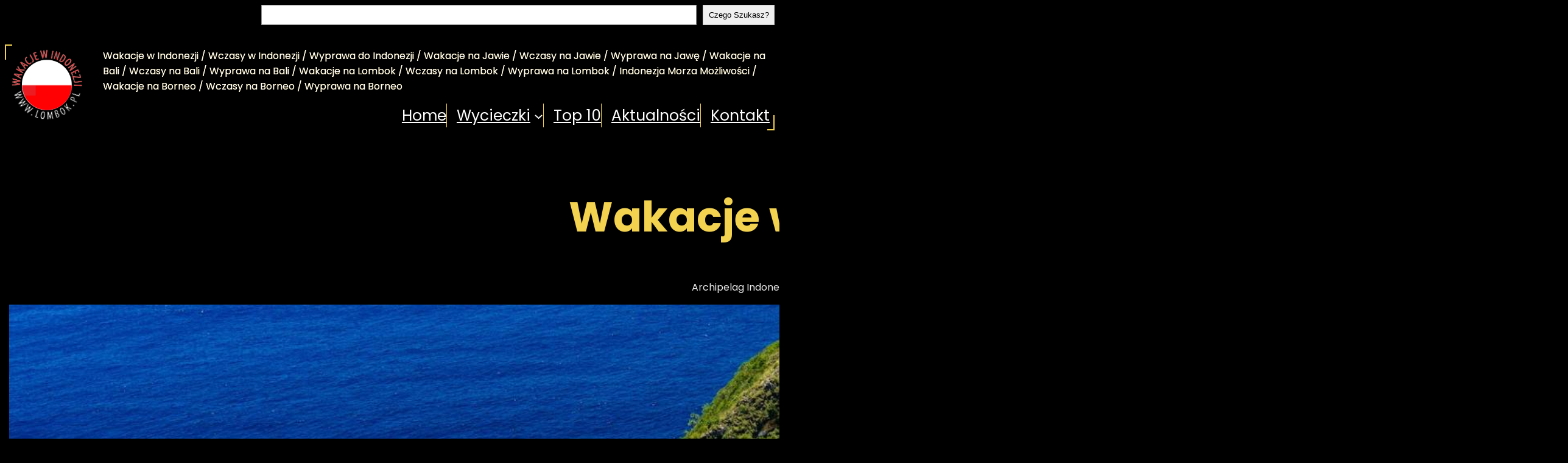

--- FILE ---
content_type: text/html; charset=UTF-8
request_url: https://www.lombok.pl/?query-9-page=4
body_size: 30554
content:
<!DOCTYPE html>
<html lang="en-US">
<head>
	<meta charset="UTF-8" />
	<meta name="viewport" content="width=device-width, initial-scale=1" />
<meta name='robots' content='index, follow, max-image-preview:large, max-snippet:-1, max-video-preview:-1' />
	<style>img:is([sizes="auto" i], [sizes^="auto," i]) { contain-intrinsic-size: 3000px 1500px }</style>
	
	<!-- This site is optimized with the Yoast SEO plugin v26.7 - https://yoast.com/wordpress/plugins/seo/ -->
	<meta name="description" content="Indonezja oferty na wycieczki, wczasy i wakacje. Wakacje w Indonezji i na Bali. Szyte na miarę wczasy w Indonezji. Zaplanuj indywidualnie swoją wycieczkę i jedź w podróż do Indonezji z Lombok Tour and Travel" />
	<link rel="canonical" href="https://www.lombok.pl/?query-9-page=4" />
	<link rel="prev" href="https://www.lombok.pl/?query-9-page=3" />
	<meta property="og:locale" content="en_US" />
	<meta property="og:type" content="website" />
	<meta property="og:title" content="Wakacje w Indonezji" />
	<meta property="og:description" content="Indonezja oferty na wycieczki, wczasy i wakacje. Wakacje w Indonezji i na Bali. Szyte na miarę wczasy w Indonezji. Zaplanuj indywidualnie swoją wycieczkę i jedź w podróż do Indonezji z Lombok Tour and Travel" />
	<meta property="og:url" content="https://www.lombok.pl/" />
	<meta property="og:site_name" content="Wakacje w Indonezji" />
	<meta property="og:image" content="https://www.lombok.pl/wp-content/uploads/2023/01/LTT.png" />
	<meta property="og:image:width" content="370" />
	<meta property="og:image:height" content="373" />
	<meta property="og:image:type" content="image/png" />
	<meta name="twitter:card" content="summary_large_image" />
	<meta name="twitter:site" content="@piotr_smieszek" />
	<script type="application/ld+json" class="yoast-schema-graph">{"@context":"https://schema.org","@graph":[{"@type":"CollectionPage","@id":"https://www.lombok.pl/","url":"https://www.lombok.pl/?query-9-page=4","name":"Wakacje w Indonezji - Wakacje w Indonezji / Wczasy w Indonezji / Wyprawa do Indonezji / Wakacje na Jawie / Wczasy na Jawie / Wyprawa na Jawę / Wakacje na Bali / Wczasy na Bali / Wyprawa na Bali / Wakacje na Lombok / Wczasy na Lombok / Wyprawa na Lombok / Indonezja Morza Możliwości / Wakacje na Borneo / Wczasy na Borneo / Wyprawa na Borneo","isPartOf":{"@id":"https://www.lombok.pl/#website"},"about":{"@id":"https://www.lombok.pl/#organization"},"description":"Indonezja oferty na wycieczki, wczasy i wakacje. Wakacje w Indonezji i na Bali. Szyte na miarę wczasy w Indonezji. Zaplanuj indywidualnie swoją wycieczkę i jedź w podróż do Indonezji z Lombok Tour and Travel","breadcrumb":{"@id":"https://www.lombok.pl/?query-9-page=4#breadcrumb"},"inLanguage":"en-US"},{"@type":"BreadcrumbList","@id":"https://www.lombok.pl/?query-9-page=4#breadcrumb","itemListElement":[{"@type":"ListItem","position":1,"name":"Home"}]},{"@type":"WebSite","@id":"https://www.lombok.pl/#website","url":"https://www.lombok.pl/","name":"Wakacje w Indonezji","description":"Wakacje w Indonezji / Wczasy w Indonezji / Wyprawa do Indonezji / Wakacje na Jawie / Wczasy na Jawie / Wyprawa na Jawę / Wakacje na Bali / Wczasy na Bali / Wyprawa na Bali / Wakacje na Lombok / Wczasy na Lombok / Wyprawa na Lombok / Indonezja Morza Możliwości / Wakacje na Borneo / Wczasy na Borneo / Wyprawa na Borneo","publisher":{"@id":"https://www.lombok.pl/#organization"},"potentialAction":[{"@type":"SearchAction","target":{"@type":"EntryPoint","urlTemplate":"https://www.lombok.pl/?s={search_term_string}"},"query-input":{"@type":"PropertyValueSpecification","valueRequired":true,"valueName":"search_term_string"}}],"inLanguage":"en-US"},{"@type":"Organization","@id":"https://www.lombok.pl/#organization","name":"CV Lombok Tour and Travel Yogyakarta","url":"https://www.lombok.pl/","logo":{"@type":"ImageObject","inLanguage":"en-US","@id":"https://www.lombok.pl/#/schema/logo/image/","url":"https://www.lombok.pl/wp-content/uploads/2023/02/LTT1.png","contentUrl":"https://www.lombok.pl/wp-content/uploads/2023/02/LTT1.png","width":370,"height":373,"caption":"CV Lombok Tour and Travel Yogyakarta"},"image":{"@id":"https://www.lombok.pl/#/schema/logo/image/"},"sameAs":["https://www.facebook.com/Wakacje.Indonezja","https://x.com/piotr_smieszek","https://www.instagram.com/wakacjewindonezji","https://www.youtube.com/@Yellowlittleduck"]}]}</script>
	<!-- / Yoast SEO plugin. -->


<title>Wakacje w Indonezji - Wakacje w Indonezji / Wczasy w Indonezji / Wyprawa do Indonezji / Wakacje na Jawie / Wczasy na Jawie / Wyprawa na Jawę / Wakacje na Bali / Wczasy na Bali / Wyprawa na Bali / Wakacje na Lombok / Wczasy na Lombok / Wyprawa na Lombok / Indonezja Morza Możliwości / Wakacje na Borneo / Wczasy na Borneo / Wyprawa na Borneo</title>
<link rel='dns-prefetch' href='//www.googletagmanager.com' />
<style id='wp-block-search-inline-css'>
.wp-block-search__button{margin-left:10px;word-break:normal}.wp-block-search__button.has-icon{line-height:0}.wp-block-search__button svg{height:1.25em;min-height:24px;min-width:24px;width:1.25em;fill:currentColor;vertical-align:text-bottom}:where(.wp-block-search__button){border:1px solid #ccc;padding:6px 10px}.wp-block-search__inside-wrapper{display:flex;flex:auto;flex-wrap:nowrap;max-width:100%}.wp-block-search__label{width:100%}.wp-block-search__input{appearance:none;border:1px solid #949494;flex-grow:1;margin-left:0;margin-right:0;min-width:3rem;padding:8px;text-decoration:unset!important}.wp-block-search.wp-block-search__button-only .wp-block-search__button{flex-shrink:0;margin-left:0;max-width:100%}.wp-block-search.wp-block-search__button-only .wp-block-search__button[aria-expanded=true]{max-width:calc(100% - 100px)}.wp-block-search.wp-block-search__button-only .wp-block-search__inside-wrapper{min-width:0!important;transition-property:width}.wp-block-search.wp-block-search__button-only .wp-block-search__input{flex-basis:100%;transition-duration:.3s}.wp-block-search.wp-block-search__button-only.wp-block-search__searchfield-hidden,.wp-block-search.wp-block-search__button-only.wp-block-search__searchfield-hidden .wp-block-search__inside-wrapper{overflow:hidden}.wp-block-search.wp-block-search__button-only.wp-block-search__searchfield-hidden .wp-block-search__input{border-left-width:0!important;border-right-width:0!important;flex-basis:0;flex-grow:0;margin:0;min-width:0!important;padding-left:0!important;padding-right:0!important;width:0!important}:where(.wp-block-search__input){font-family:inherit;font-size:inherit;font-style:inherit;font-weight:inherit;letter-spacing:inherit;line-height:inherit;text-transform:inherit}:where(.wp-block-search__button-inside .wp-block-search__inside-wrapper){border:1px solid #949494;box-sizing:border-box;padding:4px}:where(.wp-block-search__button-inside .wp-block-search__inside-wrapper) .wp-block-search__input{border:none;border-radius:0;padding:0 4px}:where(.wp-block-search__button-inside .wp-block-search__inside-wrapper) .wp-block-search__input:focus{outline:none}:where(.wp-block-search__button-inside .wp-block-search__inside-wrapper) :where(.wp-block-search__button){padding:4px 8px}.wp-block-search.aligncenter .wp-block-search__inside-wrapper{margin:auto}.wp-block[data-align=right] .wp-block-search.wp-block-search__button-only .wp-block-search__inside-wrapper{float:right}
</style>
<style id='wp-block-search-theme-inline-css'>
.wp-block-search .wp-block-search__label{font-weight:700}.wp-block-search__button{border:1px solid #ccc;padding:.375em .625em}
</style>
<style id='wp-block-columns-inline-css'>
.wp-block-columns{align-items:normal!important;box-sizing:border-box;display:flex;flex-wrap:wrap!important}@media (min-width:782px){.wp-block-columns{flex-wrap:nowrap!important}}.wp-block-columns.are-vertically-aligned-top{align-items:flex-start}.wp-block-columns.are-vertically-aligned-center{align-items:center}.wp-block-columns.are-vertically-aligned-bottom{align-items:flex-end}@media (max-width:781px){.wp-block-columns:not(.is-not-stacked-on-mobile)>.wp-block-column{flex-basis:100%!important}}@media (min-width:782px){.wp-block-columns:not(.is-not-stacked-on-mobile)>.wp-block-column{flex-basis:0;flex-grow:1}.wp-block-columns:not(.is-not-stacked-on-mobile)>.wp-block-column[style*=flex-basis]{flex-grow:0}}.wp-block-columns.is-not-stacked-on-mobile{flex-wrap:nowrap!important}.wp-block-columns.is-not-stacked-on-mobile>.wp-block-column{flex-basis:0;flex-grow:1}.wp-block-columns.is-not-stacked-on-mobile>.wp-block-column[style*=flex-basis]{flex-grow:0}:where(.wp-block-columns){margin-bottom:1.75em}:where(.wp-block-columns.has-background){padding:1.25em 2.375em}.wp-block-column{flex-grow:1;min-width:0;overflow-wrap:break-word;word-break:break-word}.wp-block-column.is-vertically-aligned-top{align-self:flex-start}.wp-block-column.is-vertically-aligned-center{align-self:center}.wp-block-column.is-vertically-aligned-bottom{align-self:flex-end}.wp-block-column.is-vertically-aligned-stretch{align-self:stretch}.wp-block-column.is-vertically-aligned-bottom,.wp-block-column.is-vertically-aligned-center,.wp-block-column.is-vertically-aligned-top{width:100%}
</style>
<style id='wp-block-site-logo-inline-css'>
.wp-block-site-logo{box-sizing:border-box;line-height:0}.wp-block-site-logo a{display:inline-block;line-height:0}.wp-block-site-logo.is-default-size img{height:auto;width:120px}.wp-block-site-logo img{height:auto;max-width:100%}.wp-block-site-logo a,.wp-block-site-logo img{border-radius:inherit}.wp-block-site-logo.aligncenter{margin-left:auto;margin-right:auto;text-align:center}:root :where(.wp-block-site-logo.is-style-rounded){border-radius:9999px}
</style>
<style id='wp-block-site-tagline-inline-css'>
.wp-block-site-tagline{box-sizing:border-box}
</style>
<style id='wp-block-navigation-link-inline-css'>
.wp-block-navigation .wp-block-navigation-item__label{overflow-wrap:break-word}.wp-block-navigation .wp-block-navigation-item__description{display:none}.link-ui-tools{border-top:1px solid #f0f0f0;padding:8px}.link-ui-block-inserter{padding-top:8px}.link-ui-block-inserter__back{margin-left:8px;text-transform:uppercase}
</style>
<link rel='stylesheet' id='wp-block-navigation-css' href='https://www.lombok.pl/wp-includes/blocks/navigation/style.min.css?ver=6.7.4' media='all' />
<style id='wp-block-group-inline-css'>
.wp-block-group{box-sizing:border-box}:where(.wp-block-group.wp-block-group-is-layout-constrained){position:relative}
</style>
<style id='wp-block-group-theme-inline-css'>
:where(.wp-block-group.has-background){padding:1.25em 2.375em}
</style>
<style id='wp-block-template-part-theme-inline-css'>
:root :where(.wp-block-template-part.has-background){margin-bottom:0;margin-top:0;padding:1.25em 2.375em}
</style>
<style id='wp-block-paragraph-inline-css'>
.is-small-text{font-size:.875em}.is-regular-text{font-size:1em}.is-large-text{font-size:2.25em}.is-larger-text{font-size:3em}.has-drop-cap:not(:focus):first-letter{float:left;font-size:8.4em;font-style:normal;font-weight:100;line-height:.68;margin:.05em .1em 0 0;text-transform:uppercase}body.rtl .has-drop-cap:not(:focus):first-letter{float:none;margin-left:.1em}p.has-drop-cap.has-background{overflow:hidden}:root :where(p.has-background){padding:1.25em 2.375em}:where(p.has-text-color:not(.has-link-color)) a{color:inherit}p.has-text-align-left[style*="writing-mode:vertical-lr"],p.has-text-align-right[style*="writing-mode:vertical-rl"]{rotate:180deg}
</style>
<style id='wp-block-separator-inline-css'>
@charset "UTF-8";.wp-block-separator{border:none;border-top:2px solid}:root :where(.wp-block-separator.is-style-dots){height:auto;line-height:1;text-align:center}:root :where(.wp-block-separator.is-style-dots):before{color:currentColor;content:"···";font-family:serif;font-size:1.5em;letter-spacing:2em;padding-left:2em}.wp-block-separator.is-style-dots{background:none!important;border:none!important}
</style>
<style id='wp-block-separator-theme-inline-css'>
.wp-block-separator.has-css-opacity{opacity:.4}.wp-block-separator{border:none;border-bottom:2px solid;margin-left:auto;margin-right:auto}.wp-block-separator.has-alpha-channel-opacity{opacity:1}.wp-block-separator:not(.is-style-wide):not(.is-style-dots){width:100px}.wp-block-separator.has-background:not(.is-style-dots){border-bottom:none;height:1px}.wp-block-separator.has-background:not(.is-style-wide):not(.is-style-dots){height:2px}
</style>
<style id='wp-block-heading-inline-css'>
h1.has-background,h2.has-background,h3.has-background,h4.has-background,h5.has-background,h6.has-background{padding:1.25em 2.375em}h1.has-text-align-left[style*=writing-mode]:where([style*=vertical-lr]),h1.has-text-align-right[style*=writing-mode]:where([style*=vertical-rl]),h2.has-text-align-left[style*=writing-mode]:where([style*=vertical-lr]),h2.has-text-align-right[style*=writing-mode]:where([style*=vertical-rl]),h3.has-text-align-left[style*=writing-mode]:where([style*=vertical-lr]),h3.has-text-align-right[style*=writing-mode]:where([style*=vertical-rl]),h4.has-text-align-left[style*=writing-mode]:where([style*=vertical-lr]),h4.has-text-align-right[style*=writing-mode]:where([style*=vertical-rl]),h5.has-text-align-left[style*=writing-mode]:where([style*=vertical-lr]),h5.has-text-align-right[style*=writing-mode]:where([style*=vertical-rl]),h6.has-text-align-left[style*=writing-mode]:where([style*=vertical-lr]),h6.has-text-align-right[style*=writing-mode]:where([style*=vertical-rl]){rotate:180deg}
</style>
<style id='wp-block-spacer-inline-css'>
.wp-block-spacer{clear:both}
</style>
<style id='wp-block-media-text-inline-css'>
.wp-block-media-text{box-sizing:border-box;
  /*!rtl:begin:ignore*/direction:ltr;
  /*!rtl:end:ignore*/display:grid;grid-template-columns:50% 1fr;grid-template-rows:auto}.wp-block-media-text.has-media-on-the-right{grid-template-columns:1fr 50%}.wp-block-media-text.is-vertically-aligned-top>.wp-block-media-text__content,.wp-block-media-text.is-vertically-aligned-top>.wp-block-media-text__media{align-self:start}.wp-block-media-text.is-vertically-aligned-center>.wp-block-media-text__content,.wp-block-media-text.is-vertically-aligned-center>.wp-block-media-text__media,.wp-block-media-text>.wp-block-media-text__content,.wp-block-media-text>.wp-block-media-text__media{align-self:center}.wp-block-media-text.is-vertically-aligned-bottom>.wp-block-media-text__content,.wp-block-media-text.is-vertically-aligned-bottom>.wp-block-media-text__media{align-self:end}.wp-block-media-text>.wp-block-media-text__media{
  /*!rtl:begin:ignore*/grid-column:1;grid-row:1;
  /*!rtl:end:ignore*/margin:0}.wp-block-media-text>.wp-block-media-text__content{direction:ltr;
  /*!rtl:begin:ignore*/grid-column:2;grid-row:1;
  /*!rtl:end:ignore*/padding:0 8%;word-break:break-word}.wp-block-media-text.has-media-on-the-right>.wp-block-media-text__media{
  /*!rtl:begin:ignore*/grid-column:2;grid-row:1
  /*!rtl:end:ignore*/}.wp-block-media-text.has-media-on-the-right>.wp-block-media-text__content{
  /*!rtl:begin:ignore*/grid-column:1;grid-row:1
  /*!rtl:end:ignore*/}.wp-block-media-text__media a{display:inline-block}.wp-block-media-text__media img,.wp-block-media-text__media video{height:auto;max-width:unset;vertical-align:middle;width:100%}.wp-block-media-text.is-image-fill>.wp-block-media-text__media{background-size:cover;height:100%;min-height:250px}.wp-block-media-text.is-image-fill>.wp-block-media-text__media>a{display:block;height:100%}.wp-block-media-text.is-image-fill>.wp-block-media-text__media img{height:1px;margin:-1px;overflow:hidden;padding:0;position:absolute;width:1px;clip:rect(0,0,0,0);border:0}.wp-block-media-text.is-image-fill-element>.wp-block-media-text__media{height:100%;min-height:250px;position:relative}.wp-block-media-text.is-image-fill-element>.wp-block-media-text__media>a{display:block;height:100%}.wp-block-media-text.is-image-fill-element>.wp-block-media-text__media img{height:100%;object-fit:cover;position:absolute;width:100%}@media (max-width:600px){.wp-block-media-text.is-stacked-on-mobile{grid-template-columns:100%!important}.wp-block-media-text.is-stacked-on-mobile>.wp-block-media-text__media{grid-column:1;grid-row:1}.wp-block-media-text.is-stacked-on-mobile>.wp-block-media-text__content{grid-column:1;grid-row:2}}
</style>
<style id='wp-block-post-featured-image-inline-css'>
.wp-block-post-featured-image{margin-left:0;margin-right:0}.wp-block-post-featured-image a{display:block;height:100%}.wp-block-post-featured-image :where(img){box-sizing:border-box;height:auto;max-width:100%;vertical-align:bottom;width:100%}.wp-block-post-featured-image.alignfull img,.wp-block-post-featured-image.alignwide img{width:100%}.wp-block-post-featured-image .wp-block-post-featured-image__overlay.has-background-dim{background-color:#000;inset:0;position:absolute}.wp-block-post-featured-image{position:relative}.wp-block-post-featured-image .wp-block-post-featured-image__overlay.has-background-gradient{background-color:initial}.wp-block-post-featured-image .wp-block-post-featured-image__overlay.has-background-dim-0{opacity:0}.wp-block-post-featured-image .wp-block-post-featured-image__overlay.has-background-dim-10{opacity:.1}.wp-block-post-featured-image .wp-block-post-featured-image__overlay.has-background-dim-20{opacity:.2}.wp-block-post-featured-image .wp-block-post-featured-image__overlay.has-background-dim-30{opacity:.3}.wp-block-post-featured-image .wp-block-post-featured-image__overlay.has-background-dim-40{opacity:.4}.wp-block-post-featured-image .wp-block-post-featured-image__overlay.has-background-dim-50{opacity:.5}.wp-block-post-featured-image .wp-block-post-featured-image__overlay.has-background-dim-60{opacity:.6}.wp-block-post-featured-image .wp-block-post-featured-image__overlay.has-background-dim-70{opacity:.7}.wp-block-post-featured-image .wp-block-post-featured-image__overlay.has-background-dim-80{opacity:.8}.wp-block-post-featured-image .wp-block-post-featured-image__overlay.has-background-dim-90{opacity:.9}.wp-block-post-featured-image .wp-block-post-featured-image__overlay.has-background-dim-100{opacity:1}.wp-block-post-featured-image:where(.alignleft,.alignright){width:100%}
</style>
<style id='wp-block-post-date-inline-css'>
.wp-block-post-date{box-sizing:border-box}
</style>
<style id='wp-block-post-title-inline-css'>
.wp-block-post-title{box-sizing:border-box;word-break:break-word}.wp-block-post-title :where(a){display:inline-block;font-family:inherit;font-size:inherit;font-style:inherit;font-weight:inherit;letter-spacing:inherit;line-height:inherit;text-decoration:inherit}
</style>
<style id='wp-block-post-template-inline-css'>
.wp-block-post-template{list-style:none;margin-bottom:0;margin-top:0;max-width:100%;padding:0}.wp-block-post-template.is-flex-container{display:flex;flex-direction:row;flex-wrap:wrap;gap:1.25em}.wp-block-post-template.is-flex-container>li{margin:0;width:100%}@media (min-width:600px){.wp-block-post-template.is-flex-container.is-flex-container.columns-2>li{width:calc(50% - .625em)}.wp-block-post-template.is-flex-container.is-flex-container.columns-3>li{width:calc(33.33333% - .83333em)}.wp-block-post-template.is-flex-container.is-flex-container.columns-4>li{width:calc(25% - .9375em)}.wp-block-post-template.is-flex-container.is-flex-container.columns-5>li{width:calc(20% - 1em)}.wp-block-post-template.is-flex-container.is-flex-container.columns-6>li{width:calc(16.66667% - 1.04167em)}}@media (max-width:600px){.wp-block-post-template-is-layout-grid.wp-block-post-template-is-layout-grid.wp-block-post-template-is-layout-grid.wp-block-post-template-is-layout-grid{grid-template-columns:1fr}}.wp-block-post-template-is-layout-constrained>li>.alignright,.wp-block-post-template-is-layout-flow>li>.alignright{float:right;margin-inline-end:0;margin-inline-start:2em}.wp-block-post-template-is-layout-constrained>li>.alignleft,.wp-block-post-template-is-layout-flow>li>.alignleft{float:left;margin-inline-end:2em;margin-inline-start:0}.wp-block-post-template-is-layout-constrained>li>.aligncenter,.wp-block-post-template-is-layout-flow>li>.aligncenter{margin-inline-end:auto;margin-inline-start:auto}
</style>
<style id='wp-block-query-pagination-inline-css'>
.wp-block-query-pagination.is-content-justification-space-between>.wp-block-query-pagination-next:last-of-type{margin-inline-start:auto}.wp-block-query-pagination.is-content-justification-space-between>.wp-block-query-pagination-previous:first-child{margin-inline-end:auto}.wp-block-query-pagination .wp-block-query-pagination-previous-arrow{display:inline-block;margin-right:1ch}.wp-block-query-pagination .wp-block-query-pagination-previous-arrow:not(.is-arrow-chevron){transform:scaleX(1)}.wp-block-query-pagination .wp-block-query-pagination-next-arrow{display:inline-block;margin-left:1ch}.wp-block-query-pagination .wp-block-query-pagination-next-arrow:not(.is-arrow-chevron){transform:scaleX(1)}.wp-block-query-pagination.aligncenter{justify-content:center}
</style>
<style id='wp-block-post-navigation-link-inline-css'>
.wp-block-post-navigation-link .wp-block-post-navigation-link__arrow-previous{display:inline-block;margin-right:1ch}.wp-block-post-navigation-link .wp-block-post-navigation-link__arrow-previous:not(.is-arrow-chevron){transform:scaleX(1)}.wp-block-post-navigation-link .wp-block-post-navigation-link__arrow-next{display:inline-block;margin-left:1ch}.wp-block-post-navigation-link .wp-block-post-navigation-link__arrow-next:not(.is-arrow-chevron){transform:scaleX(1)}.wp-block-post-navigation-link.has-text-align-left[style*="writing-mode: vertical-lr"],.wp-block-post-navigation-link.has-text-align-right[style*="writing-mode: vertical-rl"]{rotate:180deg}
</style>
<link rel='stylesheet' id='wp-block-image-css' href='https://www.lombok.pl/wp-includes/blocks/image/style.min.css?ver=6.7.4' media='all' />
<style id='wp-block-image-theme-inline-css'>
:root :where(.wp-block-image figcaption){color:#555;font-size:13px;text-align:center}.is-dark-theme :root :where(.wp-block-image figcaption){color:#ffffffa6}.wp-block-image{margin:0 0 1em}
</style>
<style id='wp-block-button-inline-css'>
.wp-block-button__link{box-sizing:border-box;cursor:pointer;display:inline-block;text-align:center;word-break:break-word}.wp-block-button__link.aligncenter{text-align:center}.wp-block-button__link.alignright{text-align:right}:where(.wp-block-button__link){border-radius:9999px;box-shadow:none;padding:calc(.667em + 2px) calc(1.333em + 2px);text-decoration:none}.wp-block-button[style*=text-decoration] .wp-block-button__link{text-decoration:inherit}.wp-block-buttons>.wp-block-button.has-custom-width{max-width:none}.wp-block-buttons>.wp-block-button.has-custom-width .wp-block-button__link{width:100%}.wp-block-buttons>.wp-block-button.has-custom-font-size .wp-block-button__link{font-size:inherit}.wp-block-buttons>.wp-block-button.wp-block-button__width-25{width:calc(25% - var(--wp--style--block-gap, .5em)*.75)}.wp-block-buttons>.wp-block-button.wp-block-button__width-50{width:calc(50% - var(--wp--style--block-gap, .5em)*.5)}.wp-block-buttons>.wp-block-button.wp-block-button__width-75{width:calc(75% - var(--wp--style--block-gap, .5em)*.25)}.wp-block-buttons>.wp-block-button.wp-block-button__width-100{flex-basis:100%;width:100%}.wp-block-buttons.is-vertical>.wp-block-button.wp-block-button__width-25{width:25%}.wp-block-buttons.is-vertical>.wp-block-button.wp-block-button__width-50{width:50%}.wp-block-buttons.is-vertical>.wp-block-button.wp-block-button__width-75{width:75%}.wp-block-button.is-style-squared,.wp-block-button__link.wp-block-button.is-style-squared{border-radius:0}.wp-block-button.no-border-radius,.wp-block-button__link.no-border-radius{border-radius:0!important}:root :where(.wp-block-button .wp-block-button__link.is-style-outline),:root :where(.wp-block-button.is-style-outline>.wp-block-button__link){border:2px solid;padding:.667em 1.333em}:root :where(.wp-block-button .wp-block-button__link.is-style-outline:not(.has-text-color)),:root :where(.wp-block-button.is-style-outline>.wp-block-button__link:not(.has-text-color)){color:currentColor}:root :where(.wp-block-button .wp-block-button__link.is-style-outline:not(.has-background)),:root :where(.wp-block-button.is-style-outline>.wp-block-button__link:not(.has-background)){background-color:initial;background-image:none}
</style>
<style id='wp-block-buttons-inline-css'>
.wp-block-buttons.is-vertical{flex-direction:column}.wp-block-buttons.is-vertical>.wp-block-button:last-child{margin-bottom:0}.wp-block-buttons>.wp-block-button{display:inline-block;margin:0}.wp-block-buttons.is-content-justification-left{justify-content:flex-start}.wp-block-buttons.is-content-justification-left.is-vertical{align-items:flex-start}.wp-block-buttons.is-content-justification-center{justify-content:center}.wp-block-buttons.is-content-justification-center.is-vertical{align-items:center}.wp-block-buttons.is-content-justification-right{justify-content:flex-end}.wp-block-buttons.is-content-justification-right.is-vertical{align-items:flex-end}.wp-block-buttons.is-content-justification-space-between{justify-content:space-between}.wp-block-buttons.aligncenter{text-align:center}.wp-block-buttons:not(.is-content-justification-space-between,.is-content-justification-right,.is-content-justification-left,.is-content-justification-center) .wp-block-button.aligncenter{margin-left:auto;margin-right:auto;width:100%}.wp-block-buttons[style*=text-decoration] .wp-block-button,.wp-block-buttons[style*=text-decoration] .wp-block-button__link{text-decoration:inherit}.wp-block-buttons.has-custom-font-size .wp-block-button__link{font-size:inherit}.wp-block-button.aligncenter{text-align:center}
</style>
<link rel='stylesheet' id='sby_common_styles-css' href='https://www.lombok.pl/wp-content/plugins/feeds-for-youtube/public/build/css/sb-youtube-common.css?ver=2.6.2' media='all' />
<link rel='stylesheet' id='sby_styles-css' href='https://www.lombok.pl/wp-content/plugins/feeds-for-youtube/public/build/css/sb-youtube-free.css?ver=2.6.2' media='all' />
<style id='wp-block-site-title-inline-css'>
.wp-block-site-title{box-sizing:border-box}.wp-block-site-title :where(a){color:inherit;font-family:inherit;font-size:inherit;font-style:inherit;font-weight:inherit;letter-spacing:inherit;line-height:inherit;text-decoration:inherit}
</style>
<link rel='stylesheet' id='wp-block-social-links-css' href='https://www.lombok.pl/wp-includes/blocks/social-links/style.min.css?ver=6.7.4' media='all' />
<link rel='stylesheet' id='wp-block-library-css' href='https://www.lombok.pl/wp-includes/css/dist/block-library/common.min.css?ver=6.7.4' media='all' />
<style id='global-styles-inline-css'>
:root{--wp--preset--aspect-ratio--square: 1;--wp--preset--aspect-ratio--4-3: 4/3;--wp--preset--aspect-ratio--3-4: 3/4;--wp--preset--aspect-ratio--3-2: 3/2;--wp--preset--aspect-ratio--2-3: 2/3;--wp--preset--aspect-ratio--16-9: 16/9;--wp--preset--aspect-ratio--9-16: 9/16;--wp--preset--color--black: #000000;--wp--preset--color--cyan-bluish-gray: #abb8c3;--wp--preset--color--white: #ffffff;--wp--preset--color--pale-pink: #f78da7;--wp--preset--color--vivid-red: #cf2e2e;--wp--preset--color--luminous-vivid-orange: #ff6900;--wp--preset--color--luminous-vivid-amber: #fcb900;--wp--preset--color--light-green-cyan: #7bdcb5;--wp--preset--color--vivid-green-cyan: #00d084;--wp--preset--color--pale-cyan-blue: #8ed1fc;--wp--preset--color--vivid-cyan-blue: #0693e3;--wp--preset--color--vivid-purple: #9b51e0;--wp--preset--color--bg: #000000;--wp--preset--color--accent: #f3d24f;--wp--preset--color--accent-2: #f68887;--wp--preset--color--accent-3: #91ccf4;--wp--preset--color--dark-bg: #101010;--wp--preset--color--medium-bg: #808080;--wp--preset--color--light-bg: #b8b8b8;--wp--preset--color--very-light-bg: #ebebeb;--wp--preset--color--fg: #ffffff;--wp--preset--gradient--vivid-cyan-blue-to-vivid-purple: linear-gradient(135deg,rgba(6,147,227,1) 0%,rgb(155,81,224) 100%);--wp--preset--gradient--light-green-cyan-to-vivid-green-cyan: linear-gradient(135deg,rgb(122,220,180) 0%,rgb(0,208,130) 100%);--wp--preset--gradient--luminous-vivid-amber-to-luminous-vivid-orange: linear-gradient(135deg,rgba(252,185,0,1) 0%,rgba(255,105,0,1) 100%);--wp--preset--gradient--luminous-vivid-orange-to-vivid-red: linear-gradient(135deg,rgba(255,105,0,1) 0%,rgb(207,46,46) 100%);--wp--preset--gradient--very-light-gray-to-cyan-bluish-gray: linear-gradient(135deg,rgb(238,238,238) 0%,rgb(169,184,195) 100%);--wp--preset--gradient--cool-to-warm-spectrum: linear-gradient(135deg,rgb(74,234,220) 0%,rgb(151,120,209) 20%,rgb(207,42,186) 40%,rgb(238,44,130) 60%,rgb(251,105,98) 80%,rgb(254,248,76) 100%);--wp--preset--gradient--blush-light-purple: linear-gradient(135deg,rgb(255,206,236) 0%,rgb(152,150,240) 100%);--wp--preset--gradient--blush-bordeaux: linear-gradient(135deg,rgb(254,205,165) 0%,rgb(254,45,45) 50%,rgb(107,0,62) 100%);--wp--preset--gradient--luminous-dusk: linear-gradient(135deg,rgb(255,203,112) 0%,rgb(199,81,192) 50%,rgb(65,88,208) 100%);--wp--preset--gradient--pale-ocean: linear-gradient(135deg,rgb(255,245,203) 0%,rgb(182,227,212) 50%,rgb(51,167,181) 100%);--wp--preset--gradient--electric-grass: linear-gradient(135deg,rgb(202,248,128) 0%,rgb(113,206,126) 100%);--wp--preset--gradient--midnight: linear-gradient(135deg,rgb(2,3,129) 0%,rgb(40,116,252) 100%);--wp--preset--gradient--dark-bg-to-accent: linear-gradient(23deg, var(--wp--preset--color--dark-bg), var(--wp--preset--color--accent) 120%);--wp--preset--gradient--dark-bg-to-accent-2: linear-gradient(23deg, var(--wp--preset--color--dark-bg), var(--wp--preset--color--accent-2) 120%);--wp--preset--gradient--dark-bg-to-accent-3: linear-gradient(23deg, var(--wp--preset--color--dark-bg), var(--wp--preset--color--accent-3) 120%);--wp--preset--gradient--accent-bands: linear-gradient(to right, var(--wp--preset--color--accent), var(--wp--preset--color--accent) 33.33%, var(--wp--preset--color--accent-2) 33.33%, var(--wp--preset--color--accent-2) 66.67%, var(--wp--preset--color--accent-3) 66.67%, var(--wp--preset--color--accent-3));--wp--preset--gradient--accent-bands-light: linear-gradient(to right, var(--wp--preset--color--accent), var(--wp--preset--color--accent) 2.5rem, var(--wp--preset--color--accent-2) 2.5rem, var(--wp--preset--color--accent-2) 5rem, var(--wp--preset--color--accent-3) 5rem, var(--wp--preset--color--accent-3) 7.5rem, var(--wp--preset--color--very-light-bg) 7.5rem, var(--wp--preset--color--very-light-bg));--wp--preset--gradient--accent-bands-medium: linear-gradient(to right, var(--wp--preset--color--accent), var(--wp--preset--color--accent) 2.5rem, var(--wp--preset--color--accent-2) 2.5rem, var(--wp--preset--color--accent-2) 5rem, var(--wp--preset--color--accent-3) 5rem, var(--wp--preset--color--accent-3) 7.5rem, var(--wp--preset--color--medium-bg) 7.5rem, var(--wp--preset--color--medium-bg));--wp--preset--gradient--accent-bands-dark: linear-gradient(to right, var(--wp--preset--color--accent), var(--wp--preset--color--accent) 2.5rem, var(--wp--preset--color--accent-2) 2.5rem, var(--wp--preset--color--accent-2) 5rem, var(--wp--preset--color--accent-3) 5rem, var(--wp--preset--color--accent-3) 7.5rem, var(--wp--preset--color--dark-bg) 7.5rem, var(--wp--preset--color--dark-bg));--wp--preset--font-size--small: max(calc(12px + 0.175vw),14px);--wp--preset--font-size--medium: max(calc(12px + 0.5vw),18px);--wp--preset--font-size--large: max(calc(12px + 1vw),20px);--wp--preset--font-size--x-large: 42px;--wp--preset--font-size--tiny: 12px;--wp--preset--font-size--normal: max(calc(12px + 0.3vw),16px);--wp--preset--font-size--huge: max(calc(12px + 1.75vw),22px);--wp--preset--font-size--gigantic: calc(12px + 2.5vw);--wp--preset--font-size--massive: calc(12px + 3.4vw);--wp--preset--font-size--colossal: calc(12px + 4.45vw);--wp--preset--font-size--ridiculous: calc(12px + 12vw);--wp--preset--font-size--ludicrous: calc(12px + 24vw);--wp--preset--font-family--system-font: -apple-system,BlinkMacSystemFont,"Segoe UI",Roboto,Oxygen-Sans,Ubuntu,Cantarell,"Helvetica Neue",sans-serif;--wp--preset--font-family--inter: Inter,sans-serif;--wp--preset--font-family--poppins: Poppins,sans-serif;--wp--preset--font-family--montserrat: Montserrat,sans-serif;--wp--preset--font-family--source-serif-pro: "Source Serif Pro",serif;--wp--preset--font-family--space-mono: "Space Mono",monospace;--wp--preset--spacing--20: 0.44rem;--wp--preset--spacing--30: 0.67rem;--wp--preset--spacing--40: 1rem;--wp--preset--spacing--50: 1.5rem;--wp--preset--spacing--60: 2.25rem;--wp--preset--spacing--70: 3.38rem;--wp--preset--spacing--80: 5.06rem;--wp--preset--shadow--natural: 6px 6px 9px rgba(0, 0, 0, 0.2);--wp--preset--shadow--deep: 12px 12px 50px rgba(0, 0, 0, 0.4);--wp--preset--shadow--sharp: 6px 6px 0px rgba(0, 0, 0, 0.2);--wp--preset--shadow--outlined: 6px 6px 0px -3px rgba(255, 255, 255, 1), 6px 6px rgba(0, 0, 0, 1);--wp--preset--shadow--crisp: 6px 6px 0px rgba(0, 0, 0, 1);--wp--custom--border--small: 2px;--wp--custom--border--medium: 4px;--wp--custom--border--large: 6px;--wp--custom--navigation--gap: var(--wp--style--block-gap);--wp--custom--navigation--separator--width: 1px;--wp--custom--featured-image--placeholder: post-placeholder.png;}:root { --wp--style--global--content-size: min( calc(100vw - 4rem), 44rem);--wp--style--global--wide-size: min( calc(100vw - 4rem), 90rem); }:where(body) { margin: 0; }.wp-site-blocks > .alignleft { float: left; margin-right: 2em; }.wp-site-blocks > .alignright { float: right; margin-left: 2em; }.wp-site-blocks > .aligncenter { justify-content: center; margin-left: auto; margin-right: auto; }:where(.wp-site-blocks) > * { margin-block-start: 1rem; margin-block-end: 0; }:where(.wp-site-blocks) > :first-child { margin-block-start: 0; }:where(.wp-site-blocks) > :last-child { margin-block-end: 0; }:root { --wp--style--block-gap: 1rem; }:root :where(.is-layout-flow) > :first-child{margin-block-start: 0;}:root :where(.is-layout-flow) > :last-child{margin-block-end: 0;}:root :where(.is-layout-flow) > *{margin-block-start: 1rem;margin-block-end: 0;}:root :where(.is-layout-constrained) > :first-child{margin-block-start: 0;}:root :where(.is-layout-constrained) > :last-child{margin-block-end: 0;}:root :where(.is-layout-constrained) > *{margin-block-start: 1rem;margin-block-end: 0;}:root :where(.is-layout-flex){gap: 1rem;}:root :where(.is-layout-grid){gap: 1rem;}.is-layout-flow > .alignleft{float: left;margin-inline-start: 0;margin-inline-end: 2em;}.is-layout-flow > .alignright{float: right;margin-inline-start: 2em;margin-inline-end: 0;}.is-layout-flow > .aligncenter{margin-left: auto !important;margin-right: auto !important;}.is-layout-constrained > .alignleft{float: left;margin-inline-start: 0;margin-inline-end: 2em;}.is-layout-constrained > .alignright{float: right;margin-inline-start: 2em;margin-inline-end: 0;}.is-layout-constrained > .aligncenter{margin-left: auto !important;margin-right: auto !important;}.is-layout-constrained > :where(:not(.alignleft):not(.alignright):not(.alignfull)){max-width: var(--wp--style--global--content-size);margin-left: auto !important;margin-right: auto !important;}.is-layout-constrained > .alignwide{max-width: var(--wp--style--global--wide-size);}body .is-layout-flex{display: flex;}.is-layout-flex{flex-wrap: wrap;align-items: center;}.is-layout-flex > :is(*, div){margin: 0;}body .is-layout-grid{display: grid;}.is-layout-grid > :is(*, div){margin: 0;}body{background-color: var(--wp--preset--color--bg);color: var(--wp--preset--color--fg);font-family: var(--wp--preset--font-family--poppins);font-size: var(--wp--preset--font-size--normal);font-style: normal;font-weight: normal;line-height: 1.6;padding-top: 0px;padding-right: 0px;padding-bottom: 0px;padding-left: 0px;}a:where(:not(.wp-element-button)){color: var(--wp--preset--color--accent);text-decoration: underline;}h1{color: var(--wp--preset--color--fg);font-family: var(--wp--preset--font-family--montserrat);font-size: var(--wp--preset--font-size--huge);line-height: 1.2;}h2{color: var(--wp--preset--color--fg);font-family: var(--wp--preset--font-family--montserrat);font-size: var(--wp--preset--font-size--large);line-height: 1.2;}h3{color: var(--wp--preset--color--fg);font-family: var(--wp--preset--font-family--montserrat);font-size: var(--wp--preset--font-size--medium);line-height: 1.2;}h4{color: var(--wp--preset--color--fg);font-family: var(--wp--preset--font-family--montserrat);font-size: var(--wp--preset--font-size--normal);line-height: 1.2;}h5{color: var(--wp--preset--color--fg);font-family: var(--wp--preset--font-family--montserrat);font-size: var(--wp--preset--font-size--small);line-height: 1.2;}h6{color: var(--wp--preset--color--fg);font-family: var(--wp--preset--font-family--montserrat);font-size: var(--wp--preset--font-size--tiny);line-height: 1.2;}:root :where(.wp-element-button, .wp-block-button__link){background-color: #32373c;border-width: 0;color: #fff;font-family: inherit;font-size: inherit;line-height: inherit;padding: calc(0.667em + 2px) calc(1.333em + 2px);text-decoration: none;}.has-black-color{color: var(--wp--preset--color--black) !important;}.has-cyan-bluish-gray-color{color: var(--wp--preset--color--cyan-bluish-gray) !important;}.has-white-color{color: var(--wp--preset--color--white) !important;}.has-pale-pink-color{color: var(--wp--preset--color--pale-pink) !important;}.has-vivid-red-color{color: var(--wp--preset--color--vivid-red) !important;}.has-luminous-vivid-orange-color{color: var(--wp--preset--color--luminous-vivid-orange) !important;}.has-luminous-vivid-amber-color{color: var(--wp--preset--color--luminous-vivid-amber) !important;}.has-light-green-cyan-color{color: var(--wp--preset--color--light-green-cyan) !important;}.has-vivid-green-cyan-color{color: var(--wp--preset--color--vivid-green-cyan) !important;}.has-pale-cyan-blue-color{color: var(--wp--preset--color--pale-cyan-blue) !important;}.has-vivid-cyan-blue-color{color: var(--wp--preset--color--vivid-cyan-blue) !important;}.has-vivid-purple-color{color: var(--wp--preset--color--vivid-purple) !important;}.has-bg-color{color: var(--wp--preset--color--bg) !important;}.has-accent-color{color: var(--wp--preset--color--accent) !important;}.has-accent-2-color{color: var(--wp--preset--color--accent-2) !important;}.has-accent-3-color{color: var(--wp--preset--color--accent-3) !important;}.has-dark-bg-color{color: var(--wp--preset--color--dark-bg) !important;}.has-medium-bg-color{color: var(--wp--preset--color--medium-bg) !important;}.has-light-bg-color{color: var(--wp--preset--color--light-bg) !important;}.has-very-light-bg-color{color: var(--wp--preset--color--very-light-bg) !important;}.has-fg-color{color: var(--wp--preset--color--fg) !important;}.has-black-background-color{background-color: var(--wp--preset--color--black) !important;}.has-cyan-bluish-gray-background-color{background-color: var(--wp--preset--color--cyan-bluish-gray) !important;}.has-white-background-color{background-color: var(--wp--preset--color--white) !important;}.has-pale-pink-background-color{background-color: var(--wp--preset--color--pale-pink) !important;}.has-vivid-red-background-color{background-color: var(--wp--preset--color--vivid-red) !important;}.has-luminous-vivid-orange-background-color{background-color: var(--wp--preset--color--luminous-vivid-orange) !important;}.has-luminous-vivid-amber-background-color{background-color: var(--wp--preset--color--luminous-vivid-amber) !important;}.has-light-green-cyan-background-color{background-color: var(--wp--preset--color--light-green-cyan) !important;}.has-vivid-green-cyan-background-color{background-color: var(--wp--preset--color--vivid-green-cyan) !important;}.has-pale-cyan-blue-background-color{background-color: var(--wp--preset--color--pale-cyan-blue) !important;}.has-vivid-cyan-blue-background-color{background-color: var(--wp--preset--color--vivid-cyan-blue) !important;}.has-vivid-purple-background-color{background-color: var(--wp--preset--color--vivid-purple) !important;}.has-bg-background-color{background-color: var(--wp--preset--color--bg) !important;}.has-accent-background-color{background-color: var(--wp--preset--color--accent) !important;}.has-accent-2-background-color{background-color: var(--wp--preset--color--accent-2) !important;}.has-accent-3-background-color{background-color: var(--wp--preset--color--accent-3) !important;}.has-dark-bg-background-color{background-color: var(--wp--preset--color--dark-bg) !important;}.has-medium-bg-background-color{background-color: var(--wp--preset--color--medium-bg) !important;}.has-light-bg-background-color{background-color: var(--wp--preset--color--light-bg) !important;}.has-very-light-bg-background-color{background-color: var(--wp--preset--color--very-light-bg) !important;}.has-fg-background-color{background-color: var(--wp--preset--color--fg) !important;}.has-black-border-color{border-color: var(--wp--preset--color--black) !important;}.has-cyan-bluish-gray-border-color{border-color: var(--wp--preset--color--cyan-bluish-gray) !important;}.has-white-border-color{border-color: var(--wp--preset--color--white) !important;}.has-pale-pink-border-color{border-color: var(--wp--preset--color--pale-pink) !important;}.has-vivid-red-border-color{border-color: var(--wp--preset--color--vivid-red) !important;}.has-luminous-vivid-orange-border-color{border-color: var(--wp--preset--color--luminous-vivid-orange) !important;}.has-luminous-vivid-amber-border-color{border-color: var(--wp--preset--color--luminous-vivid-amber) !important;}.has-light-green-cyan-border-color{border-color: var(--wp--preset--color--light-green-cyan) !important;}.has-vivid-green-cyan-border-color{border-color: var(--wp--preset--color--vivid-green-cyan) !important;}.has-pale-cyan-blue-border-color{border-color: var(--wp--preset--color--pale-cyan-blue) !important;}.has-vivid-cyan-blue-border-color{border-color: var(--wp--preset--color--vivid-cyan-blue) !important;}.has-vivid-purple-border-color{border-color: var(--wp--preset--color--vivid-purple) !important;}.has-bg-border-color{border-color: var(--wp--preset--color--bg) !important;}.has-accent-border-color{border-color: var(--wp--preset--color--accent) !important;}.has-accent-2-border-color{border-color: var(--wp--preset--color--accent-2) !important;}.has-accent-3-border-color{border-color: var(--wp--preset--color--accent-3) !important;}.has-dark-bg-border-color{border-color: var(--wp--preset--color--dark-bg) !important;}.has-medium-bg-border-color{border-color: var(--wp--preset--color--medium-bg) !important;}.has-light-bg-border-color{border-color: var(--wp--preset--color--light-bg) !important;}.has-very-light-bg-border-color{border-color: var(--wp--preset--color--very-light-bg) !important;}.has-fg-border-color{border-color: var(--wp--preset--color--fg) !important;}.has-vivid-cyan-blue-to-vivid-purple-gradient-background{background: var(--wp--preset--gradient--vivid-cyan-blue-to-vivid-purple) !important;}.has-light-green-cyan-to-vivid-green-cyan-gradient-background{background: var(--wp--preset--gradient--light-green-cyan-to-vivid-green-cyan) !important;}.has-luminous-vivid-amber-to-luminous-vivid-orange-gradient-background{background: var(--wp--preset--gradient--luminous-vivid-amber-to-luminous-vivid-orange) !important;}.has-luminous-vivid-orange-to-vivid-red-gradient-background{background: var(--wp--preset--gradient--luminous-vivid-orange-to-vivid-red) !important;}.has-very-light-gray-to-cyan-bluish-gray-gradient-background{background: var(--wp--preset--gradient--very-light-gray-to-cyan-bluish-gray) !important;}.has-cool-to-warm-spectrum-gradient-background{background: var(--wp--preset--gradient--cool-to-warm-spectrum) !important;}.has-blush-light-purple-gradient-background{background: var(--wp--preset--gradient--blush-light-purple) !important;}.has-blush-bordeaux-gradient-background{background: var(--wp--preset--gradient--blush-bordeaux) !important;}.has-luminous-dusk-gradient-background{background: var(--wp--preset--gradient--luminous-dusk) !important;}.has-pale-ocean-gradient-background{background: var(--wp--preset--gradient--pale-ocean) !important;}.has-electric-grass-gradient-background{background: var(--wp--preset--gradient--electric-grass) !important;}.has-midnight-gradient-background{background: var(--wp--preset--gradient--midnight) !important;}.has-dark-bg-to-accent-gradient-background{background: var(--wp--preset--gradient--dark-bg-to-accent) !important;}.has-dark-bg-to-accent-2-gradient-background{background: var(--wp--preset--gradient--dark-bg-to-accent-2) !important;}.has-dark-bg-to-accent-3-gradient-background{background: var(--wp--preset--gradient--dark-bg-to-accent-3) !important;}.has-accent-bands-gradient-background{background: var(--wp--preset--gradient--accent-bands) !important;}.has-accent-bands-light-gradient-background{background: var(--wp--preset--gradient--accent-bands-light) !important;}.has-accent-bands-medium-gradient-background{background: var(--wp--preset--gradient--accent-bands-medium) !important;}.has-accent-bands-dark-gradient-background{background: var(--wp--preset--gradient--accent-bands-dark) !important;}.has-small-font-size{font-size: var(--wp--preset--font-size--small) !important;}.has-medium-font-size{font-size: var(--wp--preset--font-size--medium) !important;}.has-large-font-size{font-size: var(--wp--preset--font-size--large) !important;}.has-x-large-font-size{font-size: var(--wp--preset--font-size--x-large) !important;}.has-tiny-font-size{font-size: var(--wp--preset--font-size--tiny) !important;}.has-normal-font-size{font-size: var(--wp--preset--font-size--normal) !important;}.has-huge-font-size{font-size: var(--wp--preset--font-size--huge) !important;}.has-gigantic-font-size{font-size: var(--wp--preset--font-size--gigantic) !important;}.has-massive-font-size{font-size: var(--wp--preset--font-size--massive) !important;}.has-colossal-font-size{font-size: var(--wp--preset--font-size--colossal) !important;}.has-ridiculous-font-size{font-size: var(--wp--preset--font-size--ridiculous) !important;}.has-ludicrous-font-size{font-size: var(--wp--preset--font-size--ludicrous) !important;}.has-system-font-font-family{font-family: var(--wp--preset--font-family--system-font) !important;}.has-inter-font-family{font-family: var(--wp--preset--font-family--inter) !important;}.has-poppins-font-family{font-family: var(--wp--preset--font-family--poppins) !important;}.has-montserrat-font-family{font-family: var(--wp--preset--font-family--montserrat) !important;}.has-source-serif-pro-font-family{font-family: var(--wp--preset--font-family--source-serif-pro) !important;}.has-space-mono-font-family{font-family: var(--wp--preset--font-family--space-mono) !important;}
:root :where(.wp-block-button .wp-block-button__link){background-color: var(--wp--preset--color--accent);border-radius: 2px;color: var(--wp--preset--color--bg);font-size: var(--wp--preset--font-size--normal);}
:root :where(.wp-block-site-title){font-family: var(--wp--preset--font-family--montserrat);font-size: var(--wp--preset--font-size--large);line-height: 1;text-transform: uppercase;}
:root :where(.wp-block-site-title a:where(:not(.wp-element-button))){color: var(--wp--preset--color--fg);}
:root :where(.wp-block-site-tagline){color: var(--wp--preset--color--very-light-bg);font-size: var(--wp--preset--font-size--small);}
:root :where(.wp-block-navigation){font-size: var(--wp--preset--font-size--small);font-style: normal;font-weight: normal;}
:root :where(.wp-block-post-title){font-family: var(--wp--preset--font-family--montserrat);}
:root :where(.wp-block-post-title a:where(:not(.wp-element-button))){color: var(--wp--preset--color--fg);}
:root :where(.wp-block-post-date){color: var(--wp--preset--color--light-bg);font-size: var(--wp--preset--font-size--small);text-transform: uppercase;}
</style>
<style id='block-style-variation-styles-inline-css'>
:root :where(.wp-block-button.is-style-outline--3 .wp-block-button__link){background: transparent none;border-color: currentColor;border-width: 2px;border-style: solid;color: currentColor;padding-top: 0.667em;padding-right: 1.33em;padding-bottom: 0.667em;padding-left: 1.33em;}
</style>
<style id='core-block-supports-inline-css'>
.wp-container-core-columns-is-layout-1{flex-wrap:nowrap;}.wp-container-core-navigation-is-layout-1{justify-content:flex-end;}.wp-container-core-group-is-layout-3 > .alignfull{margin-right:calc(2rem * -1);margin-left:calc(2rem * -1);}.wp-container-core-columns-is-layout-2{flex-wrap:nowrap;gap:0px;}.wp-container-core-group-is-layout-5 > :where(:not(.alignleft):not(.alignright):not(.alignfull)){max-width:66rem;margin-left:auto !important;margin-right:auto !important;}.wp-container-core-group-is-layout-5 > .alignwide{max-width:66rem;}.wp-container-core-group-is-layout-5 .alignfull{max-width:none;}.wp-container-core-columns-is-layout-3{flex-wrap:nowrap;gap:0px;}.wp-container-core-group-is-layout-7{flex-wrap:nowrap;justify-content:flex-start;}.wp-container-core-columns-is-layout-4{flex-wrap:nowrap;}.wp-container-core-group-is-layout-10 > :where(:not(.alignleft):not(.alignright):not(.alignfull)){max-width:200px;margin-left:auto !important;margin-right:auto !important;}.wp-container-core-group-is-layout-10 > .alignwide{max-width:200px;}.wp-container-core-group-is-layout-10 .alignfull{max-width:none;}.wp-container-core-group-is-layout-12 > :where(:not(.alignleft):not(.alignright):not(.alignfull)){max-width:200px;margin-left:auto !important;margin-right:auto !important;}.wp-container-core-group-is-layout-12 > .alignwide{max-width:200px;}.wp-container-core-group-is-layout-12 .alignfull{max-width:none;}.wp-container-core-group-is-layout-14 > :where(:not(.alignleft):not(.alignright):not(.alignfull)){max-width:200px;margin-left:auto !important;margin-right:auto !important;}.wp-container-core-group-is-layout-14 > .alignwide{max-width:200px;}.wp-container-core-group-is-layout-14 .alignfull{max-width:none;}.wp-container-core-group-is-layout-16 > :where(:not(.alignleft):not(.alignright):not(.alignfull)){max-width:200px;margin-left:auto !important;margin-right:auto !important;}.wp-container-core-group-is-layout-16 > .alignwide{max-width:200px;}.wp-container-core-group-is-layout-16 .alignfull{max-width:none;}.wp-container-core-columns-is-layout-5{flex-wrap:nowrap;}.wp-container-core-buttons-is-layout-1{justify-content:center;}.wp-container-core-buttons-is-layout-2{justify-content:center;}.wp-container-core-group-is-layout-19{flex-direction:column;align-items:flex-start;}.wp-container-core-group-is-layout-20{flex-wrap:nowrap;gap:0.5em;justify-content:flex-start;}.wp-container-core-navigation-is-layout-2{gap:0.5em;flex-direction:column;align-items:flex-start;}.wp-container-core-social-links-is-layout-1{justify-content:flex-start;}.wp-container-core-buttons-is-layout-3{justify-content:flex-end;}.wp-container-core-columns-is-layout-6{flex-wrap:nowrap;}
</style>
<style id='wp-block-template-skip-link-inline-css'>

		.skip-link.screen-reader-text {
			border: 0;
			clip: rect(1px,1px,1px,1px);
			clip-path: inset(50%);
			height: 1px;
			margin: -1px;
			overflow: hidden;
			padding: 0;
			position: absolute !important;
			width: 1px;
			word-wrap: normal !important;
		}

		.skip-link.screen-reader-text:focus {
			background-color: #eee;
			clip: auto !important;
			clip-path: none;
			color: #444;
			display: block;
			font-size: 1em;
			height: auto;
			left: 5px;
			line-height: normal;
			padding: 15px 23px 14px;
			text-decoration: none;
			top: 5px;
			width: auto;
			z-index: 100000;
		}
</style>
<link rel='stylesheet' id='aeonium-style-css' href='https://www.lombok.pl/wp-content/themes/aeonium/style.css?ver=1.0.4' media='all' />
<link rel='stylesheet' id='aeonium-fonts-style-css' href='https://www.lombok.pl/wp-content/fonts/f4e716170c1d7ab72251201344a499f1.css?ver=1.0.4' media='all' />
<link rel="stylesheet" type="text/css" href="https://www.lombok.pl/wp-content/plugins/smart-slider-3/Public/SmartSlider3/Application/Frontend/Assets/dist/smartslider.min.css?ver=c397fa89" media="all">
<link rel="stylesheet" type="text/css" href="https://fonts.googleapis.com/css?display=swap&amp;family=Playfair+Display%3A300%2C400%7CRoboto%3A300%2C400" media="all">
<style data-related="n2-ss-5">div#n2-ss-5 .n2-ss-slider-1{display:grid;position:relative;}div#n2-ss-5 .n2-ss-slider-2{display:grid;position:relative;overflow:hidden;padding:0px 0px 0px 0px;border:0px solid RGBA(62,62,62,1);border-radius:0px;background-clip:padding-box;background-repeat:repeat;background-position:50% 50%;background-size:cover;background-attachment:scroll;z-index:1;}div#n2-ss-5:not(.n2-ss-loaded) .n2-ss-slider-2{background-image:none !important;}div#n2-ss-5 .n2-ss-slider-3{display:grid;grid-template-areas:'cover';position:relative;overflow:hidden;z-index:10;}div#n2-ss-5 .n2-ss-slider-3 > *{grid-area:cover;}div#n2-ss-5 .n2-ss-slide-backgrounds,div#n2-ss-5 .n2-ss-slider-3 > .n2-ss-divider{position:relative;}div#n2-ss-5 .n2-ss-slide-backgrounds{z-index:10;}div#n2-ss-5 .n2-ss-slide-backgrounds > *{overflow:hidden;}div#n2-ss-5 .n2-ss-slide-background{transform:translateX(-100000px);}div#n2-ss-5 .n2-ss-slider-4{place-self:center;position:relative;width:100%;height:100%;z-index:20;display:grid;grid-template-areas:'slide';}div#n2-ss-5 .n2-ss-slider-4 > *{grid-area:slide;}div#n2-ss-5.n2-ss-full-page--constrain-ratio .n2-ss-slider-4{height:auto;}div#n2-ss-5 .n2-ss-slide{display:grid;place-items:center;grid-auto-columns:100%;position:relative;z-index:20;-webkit-backface-visibility:hidden;transform:translateX(-100000px);}div#n2-ss-5 .n2-ss-slide{perspective:1500px;}div#n2-ss-5 .n2-ss-slide-active{z-index:21;}.n2-ss-background-animation{position:absolute;top:0;left:0;width:100%;height:100%;z-index:3;}div#n2-ss-5 .n2-ss-button-container,div#n2-ss-5 .n2-ss-button-container a{display:block;}div#n2-ss-5 .n2-ss-button-container--non-full-width,div#n2-ss-5 .n2-ss-button-container--non-full-width a{display:inline-block;}div#n2-ss-5 .n2-ss-button-container.n2-ss-nowrap{white-space:nowrap;}div#n2-ss-5 .n2-ss-button-container a div{display:inline;font-size:inherit;text-decoration:inherit;color:inherit;line-height:inherit;font-family:inherit;font-weight:inherit;}div#n2-ss-5 .n2-ss-button-container a > div{display:inline-flex;align-items:center;vertical-align:top;}div#n2-ss-5 .n2-ss-button-container span{font-size:100%;vertical-align:baseline;}div#n2-ss-5 .n2-ss-button-container a[data-iconplacement="left"] span{margin-right:0.3em;}div#n2-ss-5 .n2-ss-button-container a[data-iconplacement="right"] span{margin-left:0.3em;}div#n2-ss-5 .nextend-arrow{cursor:pointer;overflow:hidden;line-height:0 !important;z-index:18;-webkit-user-select:none;}div#n2-ss-5 .nextend-arrow img{position:relative;display:block;}div#n2-ss-5 .nextend-arrow img.n2-arrow-hover-img{display:none;}div#n2-ss-5 .nextend-arrow:FOCUS img.n2-arrow-hover-img,div#n2-ss-5 .nextend-arrow:HOVER img.n2-arrow-hover-img{display:inline;}div#n2-ss-5 .nextend-arrow:FOCUS img.n2-arrow-normal-img,div#n2-ss-5 .nextend-arrow:HOVER img.n2-arrow-normal-img{display:none;}div#n2-ss-5 .nextend-arrow-animated{overflow:hidden;}div#n2-ss-5 .nextend-arrow-animated > div{position:relative;}div#n2-ss-5 .nextend-arrow-animated .n2-active{position:absolute;}div#n2-ss-5 .nextend-arrow-animated-fade{transition:background 0.3s, opacity 0.4s;}div#n2-ss-5 .nextend-arrow-animated-horizontal > div{transition:all 0.4s;transform:none;}div#n2-ss-5 .nextend-arrow-animated-horizontal .n2-active{top:0;}div#n2-ss-5 .nextend-arrow-previous.nextend-arrow-animated-horizontal .n2-active{left:100%;}div#n2-ss-5 .nextend-arrow-next.nextend-arrow-animated-horizontal .n2-active{right:100%;}div#n2-ss-5 .nextend-arrow-previous.nextend-arrow-animated-horizontal:HOVER > div,div#n2-ss-5 .nextend-arrow-previous.nextend-arrow-animated-horizontal:FOCUS > div{transform:translateX(-100%);}div#n2-ss-5 .nextend-arrow-next.nextend-arrow-animated-horizontal:HOVER > div,div#n2-ss-5 .nextend-arrow-next.nextend-arrow-animated-horizontal:FOCUS > div{transform:translateX(100%);}div#n2-ss-5 .nextend-arrow-animated-vertical > div{transition:all 0.4s;transform:none;}div#n2-ss-5 .nextend-arrow-animated-vertical .n2-active{left:0;}div#n2-ss-5 .nextend-arrow-previous.nextend-arrow-animated-vertical .n2-active{top:100%;}div#n2-ss-5 .nextend-arrow-next.nextend-arrow-animated-vertical .n2-active{bottom:100%;}div#n2-ss-5 .nextend-arrow-previous.nextend-arrow-animated-vertical:HOVER > div,div#n2-ss-5 .nextend-arrow-previous.nextend-arrow-animated-vertical:FOCUS > div{transform:translateY(-100%);}div#n2-ss-5 .nextend-arrow-next.nextend-arrow-animated-vertical:HOVER > div,div#n2-ss-5 .nextend-arrow-next.nextend-arrow-animated-vertical:FOCUS > div{transform:translateY(100%);}div#n2-ss-5 .n2-ss-control-bullet{visibility:hidden;text-align:center;justify-content:center;z-index:14;}div#n2-ss-5 .n2-ss-control-bullet--calculate-size{left:0 !important;}div#n2-ss-5 .n2-ss-control-bullet-horizontal.n2-ss-control-bullet-fullsize{width:100%;}div#n2-ss-5 .n2-ss-control-bullet-vertical.n2-ss-control-bullet-fullsize{height:100%;flex-flow:column;}div#n2-ss-5 .nextend-bullet-bar{display:inline-flex;vertical-align:top;visibility:visible;align-items:center;flex-wrap:wrap;}div#n2-ss-5 .n2-bar-justify-content-left{justify-content:flex-start;}div#n2-ss-5 .n2-bar-justify-content-center{justify-content:center;}div#n2-ss-5 .n2-bar-justify-content-right{justify-content:flex-end;}div#n2-ss-5 .n2-ss-control-bullet-vertical > .nextend-bullet-bar{flex-flow:column;}div#n2-ss-5 .n2-ss-control-bullet-fullsize > .nextend-bullet-bar{display:flex;}div#n2-ss-5 .n2-ss-control-bullet-horizontal.n2-ss-control-bullet-fullsize > .nextend-bullet-bar{flex:1 1 auto;}div#n2-ss-5 .n2-ss-control-bullet-vertical.n2-ss-control-bullet-fullsize > .nextend-bullet-bar{height:100%;}div#n2-ss-5 .nextend-bullet-bar .n2-bullet{cursor:pointer;transition:background-color 0.4s;}div#n2-ss-5 .nextend-bullet-bar .n2-bullet.n2-active{cursor:default;}div#n2-ss-5 div.n2-ss-bullet-thumbnail-container{position:absolute;z-index:10000000;}div#n2-ss-5 .n2-ss-bullet-thumbnail-container .n2-ss-bullet-thumbnail{background-size:cover;background-repeat:no-repeat;background-position:center;}div#n2-ss-5 .n-uc-SMmjfurDqcbl-inner{--n2bggradient:linear-gradient(135deg, RGBA(255,255,255,0.5) 0%,RGBA(0,0,0,0) 100%);box-shadow:0px 1px 10px 0px RGBA(0,0,0,0.22);}div#n2-ss-5 .n2-font-f97a02675d6f2caf71393f331b992d4a-hover{font-family: 'Playfair Display','Arial';color: #ffffff;font-size:225%;text-shadow: none;line-height: 1.3;font-weight: normal;font-style: normal;text-decoration: none;text-align: inherit;letter-spacing: normal;word-spacing: normal;text-transform: none;font-weight: 400;}div#n2-ss-5 .n2-font-2bfcf9f09ec478d568d69ddee2ebfa60-paragraph{font-family: 'Playfair Display','Arial';color: #ffffff;font-size:100%;text-shadow: none;line-height: 1.8;font-weight: normal;font-style: normal;text-decoration: none;text-align: inherit;letter-spacing: normal;word-spacing: normal;text-transform: none;font-weight: 400;}div#n2-ss-5 .n2-font-2bfcf9f09ec478d568d69ddee2ebfa60-paragraph a, div#n2-ss-5 .n2-font-2bfcf9f09ec478d568d69ddee2ebfa60-paragraph a:FOCUS{font-family: 'Playfair Display','Arial';color: #16b7cc;font-size:100%;text-shadow: none;line-height: 1.8;font-weight: normal;font-style: normal;text-decoration: none;text-align: inherit;letter-spacing: normal;word-spacing: normal;text-transform: none;font-weight: 400;}div#n2-ss-5 .n2-font-2bfcf9f09ec478d568d69ddee2ebfa60-paragraph a:HOVER, div#n2-ss-5 .n2-font-2bfcf9f09ec478d568d69ddee2ebfa60-paragraph a:ACTIVE{font-family: 'Playfair Display','Arial';color: #16b7cc;font-size:100%;text-shadow: none;line-height: 1.8;font-weight: normal;font-style: normal;text-decoration: none;text-align: inherit;letter-spacing: normal;word-spacing: normal;text-transform: none;font-weight: 400;}div#n2-ss-5 .n2-font-b6e3fdb36280b3eed85b29293a41b1bc-link a{font-family: 'Roboto','Arial';color: #ffffff;font-size:87.5%;text-shadow: 1px 1px 0px RGBA(0,0,0,0.17);line-height: 1.5;font-weight: bold;font-style: normal;text-decoration: none;text-align: center;letter-spacing: 1px;word-spacing: normal;text-transform: none;font-weight: bold;}div#n2-ss-5 .n2-style-dee40e841c0d74b25815f3d8306e2122-heading{background: #16b7cc;opacity:1;padding:10px 18px 10px 18px ;box-shadow: none;border: 0px solid RGBA(0,0,0,1);border-radius:3px;}div#n2-ss-5 .n2-style-dee40e841c0d74b25815f3d8306e2122-heading:Hover, div#n2-ss-5 .n2-style-dee40e841c0d74b25815f3d8306e2122-heading:ACTIVE, div#n2-ss-5 .n2-style-dee40e841c0d74b25815f3d8306e2122-heading:FOCUS{background: #139fb1;}div#n2-ss-5 .n-uc-Vp8WFY0yHyiG-inner{--n2bggradient:linear-gradient(135deg, RGBA(255,255,255,0.5) 0%,RGBA(0,0,0,0) 100%);box-shadow:0px 1px 10px 0px RGBA(0,0,0,0.22);}div#n2-ss-5 .n2-font-66e5fdfb870bca1cc061ea47a2fc1f95-hover{font-family: 'Playfair Display','Arial';color: #000000;font-size:225%;text-shadow: none;line-height: 1.3;font-weight: normal;font-style: normal;text-decoration: none;text-align: inherit;letter-spacing: normal;word-spacing: normal;text-transform: none;font-weight: 400;}div#n2-ss-5 .n2-font-5b84e45c7d83338759b4d02c07fa8355-paragraph{font-family: 'Playfair Display','Arial';color: #000000;font-size:100%;text-shadow: none;line-height: 1.8;font-weight: normal;font-style: normal;text-decoration: none;text-align: inherit;letter-spacing: normal;word-spacing: normal;text-transform: none;font-weight: 400;}div#n2-ss-5 .n2-font-5b84e45c7d83338759b4d02c07fa8355-paragraph a, div#n2-ss-5 .n2-font-5b84e45c7d83338759b4d02c07fa8355-paragraph a:FOCUS{font-family: 'Playfair Display','Arial';color: #16b7cc;font-size:100%;text-shadow: none;line-height: 1.8;font-weight: normal;font-style: normal;text-decoration: none;text-align: inherit;letter-spacing: normal;word-spacing: normal;text-transform: none;font-weight: 400;}div#n2-ss-5 .n2-font-5b84e45c7d83338759b4d02c07fa8355-paragraph a:HOVER, div#n2-ss-5 .n2-font-5b84e45c7d83338759b4d02c07fa8355-paragraph a:ACTIVE{font-family: 'Playfair Display','Arial';color: #16b7cc;font-size:100%;text-shadow: none;line-height: 1.8;font-weight: normal;font-style: normal;text-decoration: none;text-align: inherit;letter-spacing: normal;word-spacing: normal;text-transform: none;font-weight: 400;}div#n2-ss-5 .n-uc-1bDZubFxv1HZ-inner{--n2bggradient:linear-gradient(135deg, RGBA(255,255,255,0.5) 0%,RGBA(0,0,0,0) 100%);box-shadow:0px 1px 10px 0px RGBA(0,0,0,0.22);}div#n2-ss-5 .n2-style-8acf449e628e3a06753fad4d9cf43212-heading{background: RGBA(255,255,255,0.5);opacity:1;padding:0px 0px 0px 0px ;box-shadow: none;border: 0px solid RGBA(0,0,0,1);border-radius:0px;}div#n2-ss-5 .n-uc-mG2k8HLSPV4a-inner{--n2bggradient:linear-gradient(45deg, RGBA(255,255,255,0.5) 0%,RGBA(0,0,0,0) 100%);box-shadow:0px 1px 10px 0px RGBA(0,0,0,0.5);}div#n2-ss-5 .n-uc-DGHqpPcQeiAe-inner{--n2bggradient:linear-gradient(135deg, RGBA(255,255,255,0.5) 0%,RGBA(0,0,0,0) 100%);box-shadow:0px 1px 10px 0px RGBA(0,0,0,0.22);}div#n2-ss-5 .n-uc-W5vG5zV3AlRw-inner{--n2bggradient:linear-gradient(135deg, RGBA(255,255,255,0.5) 0%,RGBA(0,0,0,0.5) 100%);box-shadow:0px 1px 10px 0px RGBA(0,0,0,0.22);}div#n2-ss-5 .n-uc-wnilDj9JVdkE-inner{--n2bggradient:linear-gradient(135deg, RGBA(255,255,255,0.5) 0%,RGBA(0,0,0,0) 100%);box-shadow:0px 1px 10px 0px RGBA(0,0,0,0.22);}div#n2-ss-5 .n2-font-7b62b381999ed298f1cea0131406ce6e-hover{font-family: 'Playfair Display','Arial';color: #1a1a1a;font-size:225%;text-shadow: none;line-height: 1.3;font-weight: normal;font-style: normal;text-decoration: none;text-align: inherit;letter-spacing: normal;word-spacing: normal;text-transform: none;font-weight: 400;}div#n2-ss-5 .n-uc-PMFtQPIorrS4-inner{--n2bggradient:linear-gradient(135deg, RGBA(255,255,255,0.5) 0%,RGBA(0,0,0,0) 100%);box-shadow:0px 1px 10px 0px RGBA(0,0,0,0.22);}div#n2-ss-5 .n-uc-kBtivwbwNs2N-inner{--n2bggradient:linear-gradient(135deg, RGBA(255,255,255,0.5) 0%,RGBA(0,0,0,0) 100%);box-shadow:0px 1px 10px 0px RGBA(0,0,0,0.22);}div#n2-ss-5 .n-uc-cw67YKIVE3oK-inner{--n2bggradient:linear-gradient(135deg, RGBA(255,255,255,0.5) 0%,RGBA(0,0,0,0) 100%);box-shadow:0px 1px 10px 0px RGBA(0,0,0,0.22);}div#n2-ss-5 .n-uc-abwYitYoPF6i-inner{--n2bggradient:linear-gradient(135deg, RGBA(255,255,255,0.5) 0%,RGBA(0,0,0,0) 100%);box-shadow:0px 1px 10px 0px RGBA(0,0,0,0.22);}div#n2-ss-5 .n2-style-09a8364a7159aeff35b6b40ac3f789f6-heading{background: #ffffff;opacity:1;padding:12px 12px 12px 12px ;box-shadow: 0px 1px 10px 0px RGBA(0,0,0,0.17);border: 0px solid RGBA(0,0,0,1);border-radius:99px;}div#n2-ss-5 .n2-style-09a8364a7159aeff35b6b40ac3f789f6-heading:Hover, div#n2-ss-5 .n2-style-09a8364a7159aeff35b6b40ac3f789f6-heading:ACTIVE, div#n2-ss-5 .n2-style-09a8364a7159aeff35b6b40ac3f789f6-heading:FOCUS{background: #16b7cc;}div#n2-ss-5 .n2-style-4f72beb15bfb0511e07bfb33dde48a42-dot{background: RGBA(0,0,0,0.57);opacity:1;padding:5px 5px 5px 5px ;box-shadow: none;border: 0px solid RGBA(0,0,0,1);border-radius:50px;margin:6px 5px;}div#n2-ss-5 .n2-style-4f72beb15bfb0511e07bfb33dde48a42-dot.n2-active, div#n2-ss-5 .n2-style-4f72beb15bfb0511e07bfb33dde48a42-dot:HOVER, div#n2-ss-5 .n2-style-4f72beb15bfb0511e07bfb33dde48a42-dot:FOCUS{background: #16b7cc;}div#n2-ss-5 .n2-style-52a3032cdf5e0a73159365f609201a73-simple{background: #ffffff;opacity:1;padding:5px 10px 5px 10px ;box-shadow: 0px 0px 10px 0px RGBA(0,0,0,0.16);border: 0px solid RGBA(0,0,0,1);border-radius:99px;}div#n2-ss-5 .n-uc-7nGkHNQrC6GA{padding:0px 70px 0px 70px}div#n2-ss-5 .n-uc-jI8UJIZm8eEv-inner{padding:20px 10px 60px 10px;text-align:left;--ssselfalign:var(--ss-fs);;justify-content:center}div#n2-ss-5 .n-uc-jI8UJIZm8eEv{align-self:var(--ss-fs);}div#n2-ss-5 .n-uc-SMmjfurDqcbl-inner{padding:35px 30px 35px 30px}div#n2-ss-5 .n-uc-SMmjfurDqcbl-inner > .n2-ss-layer-row-inner{width:calc(100% + 21px);margin:-10px;flex-wrap:nowrap;}div#n2-ss-5 .n-uc-SMmjfurDqcbl-inner > .n2-ss-layer-row-inner > .n2-ss-layer[data-sstype="col"]{margin:10px}div#n2-ss-5 .n-uc-SMmjfurDqcbl{max-width:615px}div#n2-ss-5 .n-uc-jvkGZSXpzqd2-inner{padding:10px 10px 10px 10px;justify-content:flex-start}div#n2-ss-5 .n-uc-jvkGZSXpzqd2{width:100%}div#n2-ss-5 .n-uc-95LM8GZun6UY{--margin-bottom:20px}div#n2-ss-5 .n-uc-KutcyVXG6OIN{--margin-top:20px;--margin-bottom:25px}div#n2-ss-5 .n-uc-sVyQn31t66jK{padding:0px 70px 0px 70px}div#n2-ss-5 .n-uc-5cq06NLw2FVN-inner{padding:20px 10px 60px 10px;text-align:left;--ssselfalign:var(--ss-fs);;justify-content:center}div#n2-ss-5 .n-uc-5cq06NLw2FVN{align-self:var(--ss-fs);}div#n2-ss-5 .n-uc-Vp8WFY0yHyiG-inner{padding:35px 30px 35px 30px}div#n2-ss-5 .n-uc-Vp8WFY0yHyiG-inner > .n2-ss-layer-row-inner{width:calc(100% + 21px);margin:-10px;flex-wrap:nowrap;}div#n2-ss-5 .n-uc-Vp8WFY0yHyiG-inner > .n2-ss-layer-row-inner > .n2-ss-layer[data-sstype="col"]{margin:10px}div#n2-ss-5 .n-uc-Vp8WFY0yHyiG{max-width:715px}div#n2-ss-5 .n-uc-VFYnTrtdTFIF-inner{padding:10px 10px 10px 10px;justify-content:flex-start}div#n2-ss-5 .n-uc-VFYnTrtdTFIF{width:100%}div#n2-ss-5 .n-uc-rhKvPFMKEQvL{--margin-bottom:20px}div#n2-ss-5 .n-uc-C4YeafM5i5uF{--margin-top:20px;--margin-bottom:25px}div#n2-ss-5 .n-uc-buqTGy0Pq3fI{padding:0px 70px 0px 70px}div#n2-ss-5 .n-uc-R8I3znyReBln-inner{padding:20px 10px 60px 10px;text-align:left;--ssselfalign:var(--ss-fs);;justify-content:center}div#n2-ss-5 .n-uc-R8I3znyReBln{align-self:var(--ss-fs);}div#n2-ss-5 .n-uc-1bDZubFxv1HZ-inner{padding:35px 30px 35px 30px}div#n2-ss-5 .n-uc-1bDZubFxv1HZ-inner > .n2-ss-layer-row-inner{width:calc(100% + 21px);margin:-10px;flex-wrap:nowrap;}div#n2-ss-5 .n-uc-1bDZubFxv1HZ-inner > .n2-ss-layer-row-inner > .n2-ss-layer[data-sstype="col"]{margin:10px}div#n2-ss-5 .n-uc-1bDZubFxv1HZ{max-width:555px}div#n2-ss-5 .n-uc-8FpgMv1ylbc0-inner{padding:10px 10px 10px 10px;justify-content:flex-start}div#n2-ss-5 .n-uc-8FpgMv1ylbc0{width:100%}div#n2-ss-5 .n-uc-btW04dRBj6jm{--margin-bottom:20px}div#n2-ss-5 .n-uc-GpQnAy6ewEI7{--margin-top:20px;--margin-bottom:25px}div#n2-ss-5 .n-uc-McTJ4x9k3pWc{padding:20px 70px 60px 70px}div#n2-ss-5 .n-uc-1c6c49c96a8d6-inner{padding:10px 10px 10px 10px;text-align:left;--ssselfalign:var(--ss-fs);;justify-content:center}div#n2-ss-5 .n-uc-1c6c49c96a8d6{align-self:var(--ss-fs);}div#n2-ss-5 .n-uc-mG2k8HLSPV4a-inner{padding:35px 30px 35px 30px}div#n2-ss-5 .n-uc-mG2k8HLSPV4a-inner > .n2-ss-layer-row-inner{width:calc(100% + 21px);margin:-10px;flex-wrap:nowrap;}div#n2-ss-5 .n-uc-mG2k8HLSPV4a-inner > .n2-ss-layer-row-inner > .n2-ss-layer[data-sstype="col"]{margin:10px}div#n2-ss-5 .n-uc-mG2k8HLSPV4a{max-width:565px}div#n2-ss-5 .n-uc-153023fc3458e-inner{padding:10px 10px 10px 10px;justify-content:flex-start}div#n2-ss-5 .n-uc-153023fc3458e{width:100%}div#n2-ss-5 .n-uc-A3iho7WnCNLp{--margin-bottom:20px}div#n2-ss-5 .n-uc-aK32FAB0sODG{--margin-top:20px;--margin-bottom:25px}div#n2-ss-5 .n-uc-sJWHVjx3LwvD{padding:0px 70px 0px 70px}div#n2-ss-5 .n-uc-6QigoJq8W4BO-inner{padding:20px 10px 60px 10px;text-align:left;--ssselfalign:var(--ss-fs);;justify-content:center}div#n2-ss-5 .n-uc-6QigoJq8W4BO{align-self:var(--ss-fs);}div#n2-ss-5 .n-uc-DGHqpPcQeiAe-inner{padding:35px 30px 35px 30px}div#n2-ss-5 .n-uc-DGHqpPcQeiAe-inner > .n2-ss-layer-row-inner{width:calc(100% + 21px);margin:-10px;flex-wrap:nowrap;}div#n2-ss-5 .n-uc-DGHqpPcQeiAe-inner > .n2-ss-layer-row-inner > .n2-ss-layer[data-sstype="col"]{margin:10px}div#n2-ss-5 .n-uc-DGHqpPcQeiAe{max-width:590px}div#n2-ss-5 .n-uc-Ez5lAQAZ5RRJ-inner{padding:10px 10px 10px 10px;justify-content:flex-start}div#n2-ss-5 .n-uc-Ez5lAQAZ5RRJ{width:100%}div#n2-ss-5 .n-uc-J3iKkgjjZ6bs{--margin-bottom:20px}div#n2-ss-5 .n-uc-J9rsZfYAdCPp{--margin-top:20px;--margin-bottom:25px}div#n2-ss-5 .n-uc-1uD3Up5YExEB{padding:20px 70px 50px 70px}div#n2-ss-5 .n-uc-1829a52027e79-inner{padding:10px 10px 10px 10px;text-align:left;--ssselfalign:var(--ss-fs);;justify-content:center}div#n2-ss-5 .n-uc-1829a52027e79{align-self:var(--ss-fs);}div#n2-ss-5 .n-uc-W5vG5zV3AlRw-inner{padding:35px 30px 35px 30px;text-align:left;--ssselfalign:var(--ss-fs);}div#n2-ss-5 .n-uc-W5vG5zV3AlRw-inner > .n2-ss-layer-row-inner{width:calc(100% + 21px);margin:-10px;flex-wrap:nowrap;}div#n2-ss-5 .n-uc-W5vG5zV3AlRw-inner > .n2-ss-layer-row-inner > .n2-ss-layer[data-sstype="col"]{margin:10px}div#n2-ss-5 .n-uc-W5vG5zV3AlRw{max-width:630px}div#n2-ss-5 .n-uc-1aebe0c70397a-inner{padding:10px 10px 10px 10px;justify-content:flex-start}div#n2-ss-5 .n-uc-1aebe0c70397a{width:100%}div#n2-ss-5 .n-uc-3RWWdnqSFg2D{--margin-bottom:20px}div#n2-ss-5 .n-uc-MDnXMKv5t8i5{--margin-top:20px;--margin-bottom:25px}div#n2-ss-5 .n-uc-Dw4CSmaioSU7{padding:0px 70px 0px 70px}div#n2-ss-5 .n-uc-yHr9if5gsA58-inner{padding:20px 10px 60px 10px;text-align:left;--ssselfalign:var(--ss-fs);;justify-content:center}div#n2-ss-5 .n-uc-yHr9if5gsA58{align-self:var(--ss-fs);}div#n2-ss-5 .n-uc-wnilDj9JVdkE-inner{padding:35px 30px 35px 30px}div#n2-ss-5 .n-uc-wnilDj9JVdkE-inner > .n2-ss-layer-row-inner{width:calc(100% + 21px);margin:-10px;flex-wrap:nowrap;}div#n2-ss-5 .n-uc-wnilDj9JVdkE-inner > .n2-ss-layer-row-inner > .n2-ss-layer[data-sstype="col"]{margin:10px}div#n2-ss-5 .n-uc-wnilDj9JVdkE{max-width:450px}div#n2-ss-5 .n-uc-te9h1kS92XA4-inner{padding:10px 10px 10px 10px;justify-content:flex-start}div#n2-ss-5 .n-uc-te9h1kS92XA4{width:100%}div#n2-ss-5 .n-uc-aD3rRQP7VmIz{--margin-bottom:20px}div#n2-ss-5 .n-uc-aZubtJnrw7zu{--margin-top:20px;--margin-bottom:25px}div#n2-ss-5 .n-uc-3sQcBAiEILlk{padding:0px 70px 0px 70px}div#n2-ss-5 .n-uc-iAYefiVbeOTw-inner{padding:20px 10px 60px 10px;text-align:left;--ssselfalign:var(--ss-fs);;justify-content:center}div#n2-ss-5 .n-uc-iAYefiVbeOTw{align-self:var(--ss-fs);}div#n2-ss-5 .n-uc-PMFtQPIorrS4-inner{padding:35px 30px 35px 30px}div#n2-ss-5 .n-uc-PMFtQPIorrS4-inner > .n2-ss-layer-row-inner{width:calc(100% + 21px);margin:-10px;flex-wrap:nowrap;}div#n2-ss-5 .n-uc-PMFtQPIorrS4-inner > .n2-ss-layer-row-inner > .n2-ss-layer[data-sstype="col"]{margin:10px}div#n2-ss-5 .n-uc-PMFtQPIorrS4{max-width:580px}div#n2-ss-5 .n-uc-iCgi99dEAmfV-inner{padding:10px 10px 10px 10px;justify-content:flex-start}div#n2-ss-5 .n-uc-iCgi99dEAmfV{width:100%}div#n2-ss-5 .n-uc-o2aDp5iXoden{--margin-bottom:20px}div#n2-ss-5 .n-uc-tXfEM0U4EMAK{--margin-top:20px;--margin-bottom:25px}div#n2-ss-5 .n-uc-ZBFY5jOndIEH{padding:0px 70px 0px 70px}div#n2-ss-5 .n-uc-1a04b9f76ec26-inner{padding:20px 10px 60px 10px;text-align:left;--ssselfalign:var(--ss-fs);;justify-content:center}div#n2-ss-5 .n-uc-1a04b9f76ec26{align-self:var(--ss-fs);}div#n2-ss-5 .n-uc-kBtivwbwNs2N-inner{padding:35px 30px 35px 30px}div#n2-ss-5 .n-uc-kBtivwbwNs2N-inner > .n2-ss-layer-row-inner{width:calc(100% + 21px);margin:-10px;flex-wrap:nowrap;}div#n2-ss-5 .n-uc-kBtivwbwNs2N-inner > .n2-ss-layer-row-inner > .n2-ss-layer[data-sstype="col"]{margin:10px}div#n2-ss-5 .n-uc-kBtivwbwNs2N{max-width:645px}div#n2-ss-5 .n-uc-17cca485d5720-inner{padding:10px 10px 10px 10px;justify-content:flex-start}div#n2-ss-5 .n-uc-17cca485d5720{width:100%}div#n2-ss-5 .n-uc-ISo1ksyV9uRr{--margin-bottom:20px}div#n2-ss-5 .n-uc-4e4kupu564Fz{--margin-top:20px;--margin-bottom:25px}div#n2-ss-5 .n-uc-8fvqSAK6lxXY{padding:0px 70px 0px 70px}div#n2-ss-5 .n-uc-xLyt4s6joVC1-inner{padding:20px 10px 60px 10px;text-align:left;--ssselfalign:var(--ss-fs);;justify-content:center}div#n2-ss-5 .n-uc-xLyt4s6joVC1{align-self:var(--ss-fs);}div#n2-ss-5 .n-uc-cw67YKIVE3oK-inner{padding:35px 30px 35px 30px}div#n2-ss-5 .n-uc-cw67YKIVE3oK-inner > .n2-ss-layer-row-inner{width:calc(100% + 21px);margin:-10px;flex-wrap:nowrap;}div#n2-ss-5 .n-uc-cw67YKIVE3oK-inner > .n2-ss-layer-row-inner > .n2-ss-layer[data-sstype="col"]{margin:10px}div#n2-ss-5 .n-uc-cw67YKIVE3oK{max-width:450px}div#n2-ss-5 .n-uc-ngpPpFCdY5GF-inner{padding:10px 10px 10px 10px;justify-content:flex-start}div#n2-ss-5 .n-uc-ngpPpFCdY5GF{width:100%}div#n2-ss-5 .n-uc-ZwBICckVcI4h{--margin-bottom:20px}div#n2-ss-5 .n-uc-unNBG0cUSwDd{--margin-top:20px;--margin-bottom:25px}div#n2-ss-5 .n-uc-44oskMDsloZR{padding:0px 70px 0px 70px}div#n2-ss-5 .n-uc-c65PkxWGCmp2-inner{padding:20px 10px 60px 10px;text-align:left;--ssselfalign:var(--ss-fs);;justify-content:center}div#n2-ss-5 .n-uc-c65PkxWGCmp2{align-self:var(--ss-fs);}div#n2-ss-5 .n-uc-abwYitYoPF6i-inner{padding:35px 30px 35px 30px}div#n2-ss-5 .n-uc-abwYitYoPF6i-inner > .n2-ss-layer-row-inner{width:calc(100% + 21px);margin:-10px;flex-wrap:nowrap;}div#n2-ss-5 .n-uc-abwYitYoPF6i-inner > .n2-ss-layer-row-inner > .n2-ss-layer[data-sstype="col"]{margin:10px}div#n2-ss-5 .n-uc-abwYitYoPF6i{max-width:555px}div#n2-ss-5 .n-uc-emn8hB4CK2fy-inner{padding:10px 10px 10px 10px;justify-content:flex-start}div#n2-ss-5 .n-uc-emn8hB4CK2fy{width:100%}div#n2-ss-5 .n-uc-po5gFDqJ0qMf{--margin-bottom:20px}div#n2-ss-5 .n-uc-XRDzTDXEZ98j{--margin-top:20px;--margin-bottom:25px}div#n2-ss-5 .nextend-arrow img{width: 26px}@media (min-width: 1200px){div#n2-ss-5 [data-hide-desktopportrait="1"]{display: none !important;}}@media (orientation: landscape) and (max-width: 1199px) and (min-width: 901px),(orientation: portrait) and (max-width: 1199px) and (min-width: 701px){div#n2-ss-5 .n-uc-7nGkHNQrC6GA{padding:0px 70px 0px 70px}div#n2-ss-5 .n-uc-SMmjfurDqcbl-inner > .n2-ss-layer-row-inner{flex-wrap:nowrap;}div#n2-ss-5 .n-uc-jvkGZSXpzqd2{width:100%}div#n2-ss-5 .n-uc-95LM8GZun6UY{--ssfont-scale:0.8}div#n2-ss-5 .n-uc-sVyQn31t66jK{padding:0px 70px 0px 70px}div#n2-ss-5 .n-uc-Vp8WFY0yHyiG-inner > .n2-ss-layer-row-inner{flex-wrap:nowrap;}div#n2-ss-5 .n-uc-VFYnTrtdTFIF{width:100%}div#n2-ss-5 .n-uc-rhKvPFMKEQvL{--ssfont-scale:0.8}div#n2-ss-5 .n-uc-buqTGy0Pq3fI{padding:0px 70px 0px 70px}div#n2-ss-5 .n-uc-1bDZubFxv1HZ-inner > .n2-ss-layer-row-inner{flex-wrap:nowrap;}div#n2-ss-5 .n-uc-8FpgMv1ylbc0{width:100%}div#n2-ss-5 .n-uc-btW04dRBj6jm{--ssfont-scale:0.8}div#n2-ss-5 .n-uc-McTJ4x9k3pWc{padding:20px 70px 60px 70px}div#n2-ss-5 .n-uc-1c6c49c96a8d6-inner{padding:10px 10px 10px 10px}div#n2-ss-5 .n-uc-mG2k8HLSPV4a-inner > .n2-ss-layer-row-inner{flex-wrap:nowrap;}div#n2-ss-5 .n-uc-153023fc3458e{width:100%}div#n2-ss-5 .n-uc-A3iho7WnCNLp{--ssfont-scale:0.8}div#n2-ss-5 .n-uc-sJWHVjx3LwvD{padding:0px 70px 0px 70px}div#n2-ss-5 .n-uc-DGHqpPcQeiAe-inner > .n2-ss-layer-row-inner{flex-wrap:nowrap;}div#n2-ss-5 .n-uc-Ez5lAQAZ5RRJ{width:100%}div#n2-ss-5 .n-uc-J3iKkgjjZ6bs{--ssfont-scale:0.8}div#n2-ss-5 .n-uc-W5vG5zV3AlRw-inner > .n2-ss-layer-row-inner{flex-wrap:nowrap;}div#n2-ss-5 .n-uc-1aebe0c70397a{width:100%}div#n2-ss-5 .n-uc-3RWWdnqSFg2D{--ssfont-scale:0.8}div#n2-ss-5 .n-uc-Dw4CSmaioSU7{padding:0px 70px 0px 70px}div#n2-ss-5 .n-uc-wnilDj9JVdkE-inner > .n2-ss-layer-row-inner{flex-wrap:nowrap;}div#n2-ss-5 .n-uc-te9h1kS92XA4{width:100%}div#n2-ss-5 .n-uc-aD3rRQP7VmIz{--ssfont-scale:0.8}div#n2-ss-5 .n-uc-3sQcBAiEILlk{padding:0px 70px 0px 70px}div#n2-ss-5 .n-uc-PMFtQPIorrS4-inner > .n2-ss-layer-row-inner{flex-wrap:nowrap;}div#n2-ss-5 .n-uc-iCgi99dEAmfV{width:100%}div#n2-ss-5 .n-uc-o2aDp5iXoden{--ssfont-scale:0.8}div#n2-ss-5 .n-uc-ZBFY5jOndIEH{padding:0px 70px 0px 70px}div#n2-ss-5 .n-uc-kBtivwbwNs2N-inner > .n2-ss-layer-row-inner{flex-wrap:nowrap;}div#n2-ss-5 .n-uc-17cca485d5720{width:100%}div#n2-ss-5 .n-uc-ISo1ksyV9uRr{--ssfont-scale:0.8}div#n2-ss-5 .n-uc-8fvqSAK6lxXY{padding:0px 70px 0px 70px}div#n2-ss-5 .n-uc-cw67YKIVE3oK-inner > .n2-ss-layer-row-inner{flex-wrap:nowrap;}div#n2-ss-5 .n-uc-ngpPpFCdY5GF{width:100%}div#n2-ss-5 .n-uc-ZwBICckVcI4h{--ssfont-scale:0.8}div#n2-ss-5 .n-uc-44oskMDsloZR{padding:0px 70px 0px 70px}div#n2-ss-5 .n-uc-abwYitYoPF6i-inner > .n2-ss-layer-row-inner{flex-wrap:nowrap;}div#n2-ss-5 .n-uc-emn8hB4CK2fy{width:100%}div#n2-ss-5 .n-uc-po5gFDqJ0qMf{--ssfont-scale:0.8}div#n2-ss-5 [data-hide-tabletportrait="1"]{display: none !important;}}@media (orientation: landscape) and (max-width: 900px),(orientation: portrait) and (max-width: 700px){div#n2-ss-5 .n-uc-7nGkHNQrC6GA{padding:0px 10px 0px 10px}div#n2-ss-5 .n-uc-jI8UJIZm8eEv-inner{padding:20px 10px 60px 10px}div#n2-ss-5 .n-uc-SMmjfurDqcbl-inner{padding:15px 10px 15px 10px}div#n2-ss-5 .n-uc-SMmjfurDqcbl-inner > .n2-ss-layer-row-inner{flex-wrap:wrap;}div#n2-ss-5 .n-uc-jvkGZSXpzqd2{width:calc(100% - 20px)}div#n2-ss-5 .n-uc-95LM8GZun6UY{--ssfont-scale:0.6}div#n2-ss-5 .n-uc-KutcyVXG6OIN{--ssfont-scale:0.8}div#n2-ss-5 .n-uc-WlJFIhrJFcAO{--ssfont-scale:0.8}div#n2-ss-5 .n-uc-sVyQn31t66jK{padding:0px 10px 0px 10px}div#n2-ss-5 .n-uc-5cq06NLw2FVN-inner{padding:20px 10px 60px 10px}div#n2-ss-5 .n-uc-Vp8WFY0yHyiG-inner{padding:15px 10px 15px 10px}div#n2-ss-5 .n-uc-Vp8WFY0yHyiG-inner > .n2-ss-layer-row-inner{flex-wrap:wrap;}div#n2-ss-5 .n-uc-VFYnTrtdTFIF{width:calc(100% - 20px)}div#n2-ss-5 .n-uc-rhKvPFMKEQvL{--ssfont-scale:0.6}div#n2-ss-5 .n-uc-C4YeafM5i5uF{--ssfont-scale:0.8}div#n2-ss-5 .n-uc-y6zAKAjPa5mD{--ssfont-scale:0.8}div#n2-ss-5 .n-uc-buqTGy0Pq3fI{padding:0px 10px 0px 10px}div#n2-ss-5 .n-uc-R8I3znyReBln-inner{padding:20px 10px 60px 10px}div#n2-ss-5 .n-uc-1bDZubFxv1HZ-inner{padding:15px 10px 15px 10px}div#n2-ss-5 .n-uc-1bDZubFxv1HZ-inner > .n2-ss-layer-row-inner{flex-wrap:wrap;}div#n2-ss-5 .n-uc-8FpgMv1ylbc0{width:calc(100% - 20px)}div#n2-ss-5 .n-uc-btW04dRBj6jm{--ssfont-scale:0.6}div#n2-ss-5 .n-uc-GpQnAy6ewEI7{--ssfont-scale:0.8}div#n2-ss-5 .n-uc-GXYRmZPdbPPw{--ssfont-scale:0.8}div#n2-ss-5 .n-uc-McTJ4x9k3pWc{padding:20px 10px 60px 10px}div#n2-ss-5 .n-uc-1c6c49c96a8d6-inner{padding:10px 10px 10px 10px}div#n2-ss-5 .n-uc-mG2k8HLSPV4a-inner{padding:15px 10px 15px 10px}div#n2-ss-5 .n-uc-mG2k8HLSPV4a-inner > .n2-ss-layer-row-inner{flex-wrap:wrap;}div#n2-ss-5 .n-uc-153023fc3458e{width:calc(100% - 20px)}div#n2-ss-5 .n-uc-A3iho7WnCNLp{--ssfont-scale:0.6}div#n2-ss-5 .n-uc-aK32FAB0sODG{--ssfont-scale:0.8}div#n2-ss-5 .n-uc-vbXU3g7OjwvP{--ssfont-scale:0.8}div#n2-ss-5 .n-uc-sJWHVjx3LwvD{padding:0px 10px 0px 10px}div#n2-ss-5 .n-uc-6QigoJq8W4BO-inner{padding:20px 10px 60px 10px}div#n2-ss-5 .n-uc-DGHqpPcQeiAe-inner{padding:15px 10px 15px 10px}div#n2-ss-5 .n-uc-DGHqpPcQeiAe-inner > .n2-ss-layer-row-inner{flex-wrap:wrap;}div#n2-ss-5 .n-uc-Ez5lAQAZ5RRJ{width:calc(100% - 20px)}div#n2-ss-5 .n-uc-J3iKkgjjZ6bs{--ssfont-scale:0.6}div#n2-ss-5 .n-uc-J9rsZfYAdCPp{--ssfont-scale:0.8}div#n2-ss-5 .n-uc-cja1pmKB0OtS{--ssfont-scale:0.8}div#n2-ss-5 .n-uc-1uD3Up5YExEB{padding:20px 10px 60px 10px}div#n2-ss-5 .n-uc-1829a52027e79-inner{padding:10px 10px 10px 10px}div#n2-ss-5 .n-uc-W5vG5zV3AlRw-inner{padding:15px 10px 15px 10px}div#n2-ss-5 .n-uc-W5vG5zV3AlRw-inner > .n2-ss-layer-row-inner{flex-wrap:wrap;}div#n2-ss-5 .n-uc-1aebe0c70397a{width:calc(100% - 20px)}div#n2-ss-5 .n-uc-3RWWdnqSFg2D{--ssfont-scale:0.6}div#n2-ss-5 .n-uc-MDnXMKv5t8i5{--ssfont-scale:0.8}div#n2-ss-5 .n-uc-3JgqMPeLhQPO{--ssfont-scale:0.8}div#n2-ss-5 .n-uc-Dw4CSmaioSU7{padding:0px 10px 0px 10px}div#n2-ss-5 .n-uc-yHr9if5gsA58-inner{padding:20px 10px 60px 10px}div#n2-ss-5 .n-uc-wnilDj9JVdkE-inner{padding:15px 10px 15px 10px}div#n2-ss-5 .n-uc-wnilDj9JVdkE-inner > .n2-ss-layer-row-inner{flex-wrap:wrap;}div#n2-ss-5 .n-uc-te9h1kS92XA4{width:calc(100% - 20px)}div#n2-ss-5 .n-uc-aD3rRQP7VmIz{--ssfont-scale:0.6}div#n2-ss-5 .n-uc-aZubtJnrw7zu{--ssfont-scale:0.8}div#n2-ss-5 .n-uc-pjGnMa9zLXbD{--ssfont-scale:0.8}div#n2-ss-5 .n-uc-3sQcBAiEILlk{padding:0px 10px 0px 10px}div#n2-ss-5 .n-uc-iAYefiVbeOTw-inner{padding:20px 10px 60px 10px}div#n2-ss-5 .n-uc-PMFtQPIorrS4-inner{padding:15px 10px 15px 10px}div#n2-ss-5 .n-uc-PMFtQPIorrS4-inner > .n2-ss-layer-row-inner{flex-wrap:wrap;}div#n2-ss-5 .n-uc-iCgi99dEAmfV{width:calc(100% - 20px)}div#n2-ss-5 .n-uc-o2aDp5iXoden{--ssfont-scale:0.6}div#n2-ss-5 .n-uc-tXfEM0U4EMAK{--ssfont-scale:0.8}div#n2-ss-5 .n-uc-WBj0VUGRoKQq{--ssfont-scale:0.8}div#n2-ss-5 .n-uc-ZBFY5jOndIEH{padding:0px 10px 0px 10px}div#n2-ss-5 .n-uc-1a04b9f76ec26-inner{padding:20px 10px 60px 10px}div#n2-ss-5 .n-uc-kBtivwbwNs2N-inner{padding:15px 10px 15px 10px}div#n2-ss-5 .n-uc-kBtivwbwNs2N-inner > .n2-ss-layer-row-inner{flex-wrap:wrap;}div#n2-ss-5 .n-uc-17cca485d5720{width:calc(100% - 20px)}div#n2-ss-5 .n-uc-ISo1ksyV9uRr{--ssfont-scale:0.6}div#n2-ss-5 .n-uc-4e4kupu564Fz{--ssfont-scale:0.8}div#n2-ss-5 .n-uc-D5YDLdTko7qT{--ssfont-scale:0.8}div#n2-ss-5 .n-uc-8fvqSAK6lxXY{padding:0px 10px 0px 10px}div#n2-ss-5 .n-uc-xLyt4s6joVC1-inner{padding:20px 10px 60px 10px}div#n2-ss-5 .n-uc-cw67YKIVE3oK-inner{padding:15px 10px 15px 10px}div#n2-ss-5 .n-uc-cw67YKIVE3oK-inner > .n2-ss-layer-row-inner{flex-wrap:wrap;}div#n2-ss-5 .n-uc-ngpPpFCdY5GF{width:calc(100% - 20px)}div#n2-ss-5 .n-uc-ZwBICckVcI4h{--ssfont-scale:0.6}div#n2-ss-5 .n-uc-unNBG0cUSwDd{--ssfont-scale:0.8}div#n2-ss-5 .n-uc-j7XXkCtpeGE5{--ssfont-scale:0.8}div#n2-ss-5 .n-uc-44oskMDsloZR{padding:0px 10px 0px 10px}div#n2-ss-5 .n-uc-c65PkxWGCmp2-inner{padding:20px 10px 60px 10px}div#n2-ss-5 .n-uc-abwYitYoPF6i-inner{padding:15px 10px 15px 10px}div#n2-ss-5 .n-uc-abwYitYoPF6i-inner > .n2-ss-layer-row-inner{flex-wrap:wrap;}div#n2-ss-5 .n-uc-emn8hB4CK2fy{width:calc(100% - 20px)}div#n2-ss-5 .n-uc-po5gFDqJ0qMf{--ssfont-scale:0.6}div#n2-ss-5 .n-uc-XRDzTDXEZ98j{--ssfont-scale:0.8}div#n2-ss-5 .n-uc-7NiALOy3PsN9{--ssfont-scale:0.8}div#n2-ss-5 [data-hide-mobileportrait="1"]{display: none !important;}div#n2-ss-5 .nextend-arrow img{width: 16px}}</style>
<script>(function(){this._N2=this._N2||{_r:[],_d:[],r:function(){this._r.push(arguments)},d:function(){this._d.push(arguments)}}}).call(window);</script><script src="https://www.lombok.pl/wp-content/plugins/smart-slider-3/Public/SmartSlider3/Application/Frontend/Assets/dist/n2.min.js?ver=c397fa89" defer async></script>
<script src="https://www.lombok.pl/wp-content/plugins/smart-slider-3/Public/SmartSlider3/Application/Frontend/Assets/dist/smartslider-frontend.min.js?ver=c397fa89" defer async></script>
<script src="https://www.lombok.pl/wp-content/plugins/smart-slider-3/Public/SmartSlider3/Slider/SliderType/Simple/Assets/dist/ss-simple.min.js?ver=c397fa89" defer async></script>
<script src="https://www.lombok.pl/wp-content/plugins/smart-slider-3/Public/SmartSlider3/Widget/Arrow/ArrowImage/Assets/dist/w-arrow-image.min.js?ver=c397fa89" defer async></script>
<script src="https://www.lombok.pl/wp-content/plugins/smart-slider-3/Public/SmartSlider3/Widget/Bullet/Assets/dist/w-bullet.min.js?ver=c397fa89" defer async></script>
<script>_N2.r('documentReady',function(){_N2.r(["documentReady","smartslider-frontend","SmartSliderWidgetArrowImage","SmartSliderWidgetBulletTransition","ss-simple"],function(){new _N2.SmartSliderSimple('n2-ss-5',{"admin":false,"background.video.mobile":1,"loadingTime":2000,"alias":{"id":0,"smoothScroll":0,"slideSwitch":0,"scroll":1},"align":"normal","isDelayed":0,"responsive":{"mediaQueries":{"all":false,"desktopportrait":["(min-width: 1200px)"],"tabletportrait":["(orientation: landscape) and (max-width: 1199px) and (min-width: 901px)","(orientation: portrait) and (max-width: 1199px) and (min-width: 701px)"],"mobileportrait":["(orientation: landscape) and (max-width: 900px)","(orientation: portrait) and (max-width: 700px)"]},"base":{"slideOuterWidth":1200,"slideOuterHeight":600,"sliderWidth":1200,"sliderHeight":600,"slideWidth":1200,"slideHeight":600},"hideOn":{"desktopLandscape":false,"desktopPortrait":false,"tabletLandscape":false,"tabletPortrait":false,"mobileLandscape":false,"mobilePortrait":false},"onResizeEnabled":true,"type":"fullwidth","sliderHeightBasedOn":"real","focusUser":1,"focusEdge":"auto","breakpoints":[{"device":"tabletPortrait","type":"max-screen-width","portraitWidth":1199,"landscapeWidth":1199},{"device":"mobilePortrait","type":"max-screen-width","portraitWidth":700,"landscapeWidth":900}],"enabledDevices":{"desktopLandscape":0,"desktopPortrait":1,"tabletLandscape":0,"tabletPortrait":1,"mobileLandscape":0,"mobilePortrait":1},"sizes":{"desktopPortrait":{"width":1200,"height":600,"max":3000,"min":1200},"tabletPortrait":{"width":701,"height":350,"customHeight":false,"max":1199,"min":701},"mobilePortrait":{"width":320,"height":160,"customHeight":false,"max":900,"min":320}},"overflowHiddenPage":0,"focus":{"offsetTop":"#wpadminbar","offsetBottom":""}},"controls":{"mousewheel":0,"touch":"horizontal","keyboard":1,"blockCarouselInteraction":1},"playWhenVisible":1,"playWhenVisibleAt":0.5,"lazyLoad":0,"lazyLoadNeighbor":0,"blockrightclick":0,"maintainSession":0,"autoplay":{"enabled":1,"start":1,"duration":8000,"autoplayLoop":1,"allowReStart":0,"reverse":0,"pause":{"click":1,"mouse":"0","mediaStarted":1},"resume":{"click":0,"mouse":"0","mediaEnded":1,"slidechanged":0},"interval":1,"intervalModifier":"loop","intervalSlide":"current"},"perspective":1500,"layerMode":{"playOnce":0,"playFirstLayer":1,"mode":"skippable","inAnimation":"mainInEnd"},"bgAnimations":0,"mainanimation":{"type":"horizontal","duration":800,"delay":0,"ease":"easeOutQuad","shiftedBackgroundAnimation":0},"carousel":1,"initCallbacks":function(){new _N2.SmartSliderWidgetArrowImage(this);new _N2.SmartSliderWidgetBulletTransition(this,{"area":10,"dotClasses":"n2-style-4f72beb15bfb0511e07bfb33dde48a42-dot ","mode":"","action":"click"})}})})});</script><script src="https://www.lombok.pl/wp-includes/js/jquery/jquery.min.js?ver=3.7.1" id="jquery-core-js"></script>
<script src="https://www.lombok.pl/wp-includes/js/jquery/jquery-migrate.min.js?ver=3.4.1" id="jquery-migrate-js"></script>

<!-- Google tag (gtag.js) snippet added by Site Kit -->
<!-- Google Analytics snippet added by Site Kit -->
<script src="https://www.googletagmanager.com/gtag/js?id=GT-NCNV6J5" id="google_gtagjs-js" async></script>
<script id="google_gtagjs-js-after">
window.dataLayer = window.dataLayer || [];function gtag(){dataLayer.push(arguments);}
gtag("set","linker",{"domains":["www.lombok.pl"]});
gtag("js", new Date());
gtag("set", "developer_id.dZTNiMT", true);
gtag("config", "GT-NCNV6J5");
</script>
<meta name="generator" content="Site Kit by Google 1.170.0" /><script type="importmap" id="wp-importmap">
{"imports":{"@wordpress\/interactivity":"https:\/\/www.lombok.pl\/wp-includes\/js\/dist\/script-modules\/interactivity\/index.min.js?ver=907ea3b2f317a78b7b9b"}}
</script>
<script type="module" src="https://www.lombok.pl/wp-includes/js/dist/script-modules/block-library/navigation/view.min.js?ver=8ff192874fc8910a284c" id="@wordpress/block-library/navigation/view-js-module"></script>
<link rel="modulepreload" href="https://www.lombok.pl/wp-includes/js/dist/script-modules/interactivity/index.min.js?ver=907ea3b2f317a78b7b9b" id="@wordpress/interactivity-js-modulepreload"><link rel="icon" href="https://www.lombok.pl/wp-content/uploads/2023/02/LTT1-150x150.png" sizes="32x32" />
<link rel="icon" href="https://www.lombok.pl/wp-content/uploads/2023/02/LTT1-298x300.png" sizes="192x192" />
<link rel="apple-touch-icon" href="https://www.lombok.pl/wp-content/uploads/2023/02/LTT1-298x300.png" />
<meta name="msapplication-TileImage" content="https://www.lombok.pl/wp-content/uploads/2023/02/LTT1.png" />
</head>

<body class="home blog wp-custom-logo wp-embed-responsive">

<div class="wp-site-blocks"><header class="wp-block-template-part">
<div class="wp-block-columns is-layout-flex wp-container-core-columns-is-layout-1 wp-block-columns-is-layout-flex">
<div class="wp-block-column is-layout-flow wp-block-column-is-layout-flow" style="flex-basis:33.33%"></div>



<div class="wp-block-column is-layout-flow wp-block-column-is-layout-flow" style="flex-basis:66.66%"><form role="search" method="get" action="https://www.lombok.pl/" class="wp-block-search__button-outside wp-block-search__text-button wp-block-search"    ><label class="wp-block-search__label screen-reader-text" for="wp-block-search__input-1" >Search</label><div class="wp-block-search__inside-wrapper " ><input class="wp-block-search__input" id="wp-block-search__input-1" placeholder="" value="" type="search" name="s" required /><button aria-label="Czego Szukasz?" class="wp-block-search__button wp-element-button" type="submit" >Czego Szukasz?</button></div></form></div>
</div>



<div class="wp-block-group alignfull is-content-justification-center is-layout-constrained wp-container-core-group-is-layout-3 wp-block-group-is-layout-constrained" style="padding-top:2rem;padding-right:2rem;padding-bottom:2rem;padding-left:2rem">
<div class="wp-block-group alignfull is-style-partial-border-small is-layout-flow wp-block-group-is-layout-flow" style="padding-top:4px;padding-right:6px;padding-bottom:3px;padding-left:7px">
<div class="wp-block-group is-layout-constrained wp-block-group-is-layout-constrained"><div class="is-default-size alignleft is-style-links-underline-on-hover is-style-default wp-block-site-logo"><a href="https://www.lombok.pl/" class="custom-logo-link" rel="home" aria-current="page"><img width="370" height="373" src="https://www.lombok.pl/wp-content/uploads/2023/02/LTT1.png" class="custom-logo" alt="Wakacje w Indonezji" decoding="async" fetchpriority="high" srcset="https://www.lombok.pl/wp-content/uploads/2023/02/LTT1.png 370w, https://www.lombok.pl/wp-content/uploads/2023/02/LTT1-298x300.png 298w, https://www.lombok.pl/wp-content/uploads/2023/02/LTT1-150x150.png 150w" sizes="(max-width: 370px) 100vw, 370px" /></a></div>

<p style="margin-top:0px;" class="alignfull wp-block-site-tagline">Wakacje w Indonezji / Wczasy w Indonezji / Wyprawa do Indonezji / Wakacje na Jawie / Wczasy na Jawie / Wyprawa na Jawę / Wakacje na Bali / Wczasy na Bali / Wyprawa na Bali / Wakacje na Lombok / Wczasy na Lombok / Wyprawa na Lombok / Indonezja Morza Możliwości / Wakacje na Borneo / Wczasy na Borneo / Wyprawa na Borneo</p>

<nav class="has-large-font-size is-responsive items-justified-right alignfull is-style-separators-accent wp-block-navigation is-content-justification-right is-layout-flex wp-container-core-navigation-is-layout-1 wp-block-navigation-is-layout-flex" aria-label="Navigation" 
		 data-wp-interactive="core/navigation" data-wp-context='{"overlayOpenedBy":{"click":false,"hover":false,"focus":false},"type":"overlay","roleAttribute":"","ariaLabel":"Menu"}'><button aria-haspopup="dialog" aria-label="Open menu" class="wp-block-navigation__responsive-container-open " 
				data-wp-on-async--click="actions.openMenuOnClick"
				data-wp-on--keydown="actions.handleMenuKeydown"
			><svg width="24" height="24" xmlns="http://www.w3.org/2000/svg" viewBox="0 0 24 24" aria-hidden="true" focusable="false"><rect x="4" y="7.5" width="16" height="1.5" /><rect x="4" y="15" width="16" height="1.5" /></svg></button>
				<div class="wp-block-navigation__responsive-container  "  id="modal-2" 
				data-wp-class--has-modal-open="state.isMenuOpen"
				data-wp-class--is-menu-open="state.isMenuOpen"
				data-wp-watch="callbacks.initMenu"
				data-wp-on--keydown="actions.handleMenuKeydown"
				data-wp-on-async--focusout="actions.handleMenuFocusout"
				tabindex="-1"
			>
					<div class="wp-block-navigation__responsive-close" tabindex="-1">
						<div class="wp-block-navigation__responsive-dialog" 
				data-wp-bind--aria-modal="state.ariaModal"
				data-wp-bind--aria-label="state.ariaLabel"
				data-wp-bind--role="state.roleAttribute"
			>
							<button aria-label="Close menu" class="wp-block-navigation__responsive-container-close" 
				data-wp-on-async--click="actions.closeMenuOnClick"
			><svg xmlns="http://www.w3.org/2000/svg" viewBox="0 0 24 24" width="24" height="24" aria-hidden="true" focusable="false"><path d="m13.06 12 6.47-6.47-1.06-1.06L12 10.94 5.53 4.47 4.47 5.53 10.94 12l-6.47 6.47 1.06 1.06L12 13.06l6.47 6.47 1.06-1.06L13.06 12Z"></path></svg></button>
							<div class="wp-block-navigation__responsive-container-content" 
				data-wp-watch="callbacks.focusFirstElement"
			 id="modal-2-content">
								<ul class="wp-block-navigation__container has-large-font-size is-responsive items-justified-right alignfull is-style-separators-accent wp-block-navigation has-large-font-size"><li class="has-large-font-size wp-block-navigation-item current-menu-item wp-block-home-link"><a class="wp-block-home-link__content wp-block-navigation-item__content" href="https://www.lombok.pl" rel="home" aria-current="page">Home</a></li><li data-wp-context="{ &quot;submenuOpenedBy&quot;: { &quot;click&quot;: false, &quot;hover&quot;: false, &quot;focus&quot;: false }, &quot;type&quot;: &quot;submenu&quot;, &quot;modal&quot;: null }" data-wp-interactive="core/navigation" data-wp-on--focusout="actions.handleMenuFocusout" data-wp-on--keydown="actions.handleMenuKeydown" data-wp-on-async--mouseenter="actions.openMenuOnHover" data-wp-on-async--mouseleave="actions.closeMenuOnHover" data-wp-watch="callbacks.initMenu" tabindex="-1" class="has-large-font-size wp-block-navigation-item has-child open-on-hover-click wp-block-navigation-submenu"><a class="wp-block-navigation-item__content" href="https://www.lombok.pl/category/program/" rel="https://www.lombok.pl/category/program/" title="Wycieczki">Wycieczki</a><button data-wp-bind--aria-expanded="state.isMenuOpen" data-wp-on-async--click="actions.toggleMenuOnClick" aria-label="Wycieczki submenu" class="wp-block-navigation__submenu-icon wp-block-navigation-submenu__toggle" ><svg xmlns="http://www.w3.org/2000/svg" width="12" height="12" viewBox="0 0 12 12" fill="none" aria-hidden="true" focusable="false"><path d="M1.50002 4L6.00002 8L10.5 4" stroke-width="1.5"></path></svg></button><ul data-wp-on-async--focus="actions.openMenuOnFocus" class="wp-block-navigation__submenu-container wp-block-navigation-submenu"><li class="has-large-font-size wp-block-navigation-item is-style-default wp-block-navigation-link"><a class="wp-block-navigation-item__content"  href="https://www.lombok.pl/category/bali/" rel="https://www.lombok.pl/category/bali/" title="Bali"><span class="wp-block-navigation-item__label">Bali</span><span class="wp-block-navigation-item__description">Wakacje na Bali zapewniają tak wiele pięknych świątyń, wodospadów, piękną plażę, zobacz delfiny i nurkuj z rurką w Lovinie, ciesz się polem ryżowym w Ubud, aż do surfowania na plaży w Kuta.</span></a></li><li class="has-large-font-size wp-block-navigation-item wp-block-navigation-link"><a class="wp-block-navigation-item__content"  href="https://www.lombok.pl/category/papua/" rel="https://www.lombok.pl/category/papua/" title="Papua"><span class="wp-block-navigation-item__label">Papua</span><span class="wp-block-navigation-item__description">Wycieczka do Papui to niezapomniana podróż. Dotknij prawdziwego życia etnicznych mieszkańców Papui. Ciesz się przyrodą i spektakularnym tradycyjnym życiem. I najpiękniejsze pod wodą w Raja Ampat.</span></a></li><li class="has-large-font-size wp-block-navigation-item wp-block-navigation-link"><a class="wp-block-navigation-item__content"  href="https://www.lombok.pl/category/jawa/" rel="https://www.lombok.pl/category/jawa/" title="Jawa"><span class="wp-block-navigation-item__label">Jawa</span><span class="wp-block-navigation-item__description">Wycieczka na Jawę zapewnia tak wiele pięknych miejsc. W Yogyakarcie znajdziesz Borobudur i Prambanan. W środkowej Jawie możesz udać się do miasta Lod w Semarang, Lawang sewu i wielu innych. We Wschodniej Jawie możesz udać się do Bromo, Dieng, Ijen.</span></a></li><li class="has-large-font-size wp-block-navigation-item wp-block-navigation-link"><a class="wp-block-navigation-item__content"  href="https://www.lombok.pl/category/celebes/" rel="https://www.lombok.pl/category/celebes/" title="Celebes"><span class="wp-block-navigation-item__label">Celebes</span></a></li><li class="has-large-font-size wp-block-navigation-item wp-block-navigation-link"><a class="wp-block-navigation-item__content"  href="https://www.lombok.pl/category/borneo/"><span class="wp-block-navigation-item__label">Borneo</span></a></li><li class="has-large-font-size wp-block-navigation-item wp-block-navigation-link"><a class="wp-block-navigation-item__content"  href="https://www.lombok.pl/category/lombok/"><span class="wp-block-navigation-item__label">Lombok</span></a></li><li class="has-large-font-size wp-block-navigation-item wp-block-navigation-link"><a class="wp-block-navigation-item__content"  href="https://www.lombok.pl/category/sumatra/"><span class="wp-block-navigation-item__label">Sumatra</span></a></li></ul></li><li class="has-large-font-size wp-block-navigation-item is-style-default wp-block-navigation-link"><a class="wp-block-navigation-item__content"  href="https://www.lombok.pl/category/top-10/" rel="https://www.lombok.pl/category/top-10/" title="Top 10"><span class="wp-block-navigation-item__label">Top 10</span></a></li><li class="has-large-font-size wp-block-navigation-item wp-block-navigation-link"><a class="wp-block-navigation-item__content"  href="https://www.lombok.pl/category/aktualnosci/" rel="https://www.lombok.pl/category/aktualnosci/" title="Aktualności"><span class="wp-block-navigation-item__label">Aktualności</span></a></li><li class="has-large-font-size wp-block-navigation-item wp-block-navigation-link"><a class="wp-block-navigation-item__content"  href="https://www.lombok.pl/contact/" rel="https://www.lombok.pl/contact/" title="Kontakt"><span class="wp-block-navigation-item__label">Kontakt</span></a></li></ul>
							</div>
						</div>
					</div>
				</div></nav></div>
</div>
</div>
</header>


<main id="primary" class="wp-block-group site-content is-style-default is-vertical is-layout-flex wp-container-core-group-is-layout-19 wp-block-group-is-layout-flex" style="margin-top:0px;margin-bottom:0;padding-top:var(--wp--preset--spacing--20);padding-right:var(--wp--preset--spacing--20);padding-bottom:var(--wp--preset--spacing--20);padding-left:var(--wp--preset--spacing--20)">
<div class="wp-block-group entry-content is-layout-constrained wp-block-group-is-layout-constrained">
<div class="wp-block-group alignfull is-layout-flow wp-block-group-is-layout-flow">
<p class="has-text-align-center has-accent-color has-text-color has-colossal-font-size" style="line-height:1"><strong>Wakacje w Indonezji</strong></p>
</div>



<p class="has-text-align-center has-very-light-bg-color has-text-color">Archipelag Indonezja &#8211; Morza Możliwości</p>



<div class="wp-block-columns alignfull is-layout-flex wp-container-core-columns-is-layout-3 wp-block-columns-is-layout-flex">
<div class="wp-block-column is-layout-flow wp-block-column-is-layout-flow">
<div class="wp-block-group alignfull is-layout-constrained wp-container-core-group-is-layout-5 wp-block-group-is-layout-constrained">
<div class="wp-block-columns alignfull is-layout-flex wp-container-core-columns-is-layout-2 wp-block-columns-is-layout-flex">
<div class="wp-block-column is-layout-flow wp-block-column-is-layout-flow"><div class="n2-section-smartslider fitvidsignore  n2_clear" data-ssid="5" tabindex="0" role="region" aria-label="Slider"><div id="n2-ss-5-align" class="n2-ss-align"><div class="n2-padding"><div id="n2-ss-5" data-creator="Smart Slider 3" data-responsive="fullwidth" class="n2-ss-slider n2-ow n2-has-hover n2notransition  ">









<div class="n2-ss-slider-wrapper-inside">
        <div class="n2-ss-slider-1 n2_ss__touch_element n2-ow">
            <div class="n2-ss-slider-2 n2-ow">
                                                <div class="n2-ss-slider-3 n2-ow">

                    <div class="n2-ss-slide-backgrounds n2-ow-all"><div class="n2-ss-slide-background" data-public-id="1" data-mode="fill"><div class="n2-ss-slide-background-image" data-blur="0" data-opacity="100" data-x="61" data-y="23" data-alt="" data-title="" style="--ss-o-pos-x:61%;--ss-o-pos-y:23%"><picture class="skip-lazy" data-skip-lazy="1"><img src="//www.lombok.pl/wp-content/uploads/slider/cache/098fd0d4fd0ddf2ee1028dad372df9ee/Kelingking-Beach.jpg" alt="" title="" loading="lazy" class="skip-lazy" data-skip-lazy="1"></picture></div><div data-color="RGBA(255,255,255,0)" style="background-color: RGBA(255,255,255,0);" class="n2-ss-slide-background-color"></div></div><div class="n2-ss-slide-background" data-public-id="2" data-mode="fill" aria-hidden="true"><div class="n2-ss-slide-background-image" data-blur="0" data-opacity="100" data-x="57" data-y="99" data-alt="" data-title="" style="--ss-o-pos-x:57%;--ss-o-pos-y:99%"><picture class="skip-lazy" data-skip-lazy="1"><img src="//www.lombok.pl/wp-content/uploads/slider/cache/d98299f1724827cf9085f242996b2b69/fajruddin-mudzakkir-5tAGrREDQbs-unsplash-scaled.jpg" alt="" title="" loading="lazy" class="skip-lazy" data-skip-lazy="1"></picture></div><div data-color="RGBA(255,255,255,0)" style="background-color: RGBA(255,255,255,0);" class="n2-ss-slide-background-color"></div></div><div class="n2-ss-slide-background" data-public-id="3" data-mode="fill" aria-hidden="true"><div class="n2-ss-slide-background-image" data-blur="0" data-opacity="100" data-x="56" data-y="87" data-alt="" data-title="" style="--ss-o-pos-x:56%;--ss-o-pos-y:87%"><picture class="skip-lazy" data-skip-lazy="1"><img src="//www.lombok.pl/wp-content/uploads/slider/cache/1c7b7339f191f0d0de1ff77c5113a8d8/Papua-Wamena-scaled.jpg" alt="" title="" loading="lazy" class="skip-lazy" data-skip-lazy="1"></picture></div><div data-color="RGBA(255,255,255,0)" style="background-color: RGBA(255,255,255,0);" class="n2-ss-slide-background-color"></div></div><div class="n2-ss-slide-background" data-public-id="4" data-mode="fill" aria-hidden="true"><div class="n2-ss-slide-background-image" data-blur="0" data-opacity="100" data-x="50" data-y="50" data-alt="" data-title=""><picture class="skip-lazy" data-skip-lazy="1"><img src="//www.lombok.pl/wp-content/uploads/slider/cache/429a3fd7008260aa3f3a6db7d80344a2/Taman-Sari-Yogyakarta-scaled.jpg" alt="" title="" loading="lazy" class="skip-lazy" data-skip-lazy="1"></picture></div><div data-color="RGBA(255,255,255,0)" style="background-color: RGBA(255,255,255,0);" class="n2-ss-slide-background-color"></div></div><div class="n2-ss-slide-background" data-public-id="5" data-mode="fill" aria-hidden="true"><div class="n2-ss-slide-background-image" data-blur="0" data-opacity="100" data-x="47" data-y="71" data-alt="" data-title="" style="--ss-o-pos-x:47%;--ss-o-pos-y:71%"><picture class="skip-lazy" data-skip-lazy="1"><img src="//www.lombok.pl/wp-content/uploads/slider/cache/c127aeb0b8fb662cd7ae5d4a6d8eeda7/dimitry-b-tRGqh8cHanA-unsplash-scaled.jpg" alt="" title="" loading="lazy" class="skip-lazy" data-skip-lazy="1"></picture></div><div data-color="RGBA(255,255,255,0)" style="background-color: RGBA(255,255,255,0);" class="n2-ss-slide-background-color"></div></div><div class="n2-ss-slide-background" data-public-id="6" data-mode="fill" aria-hidden="true"><div class="n2-ss-slide-background-image" data-blur="0" data-opacity="100" data-x="43" data-y="10" data-alt="" data-title="" style="--ss-o-pos-x:43%;--ss-o-pos-y:10%"><picture class="skip-lazy" data-skip-lazy="1"><img src="//www.lombok.pl/wp-content/uploads/slider/cache/e19301b90d2527b5be3a30ea94bdc576/joshua-j-cotten-VCzNXhMoyBw-unsplash-scaled.jpg" alt="" title="" loading="lazy" class="skip-lazy" data-skip-lazy="1"></picture></div><div data-color="RGBA(255,255,255,0)" style="background-color: RGBA(255,255,255,0);" class="n2-ss-slide-background-color"></div></div><div class="n2-ss-slide-background" data-public-id="7" data-mode="fill" aria-hidden="true"><div class="n2-ss-slide-background-image" data-blur="0" data-opacity="100" data-x="33" data-y="62" data-alt="" data-title="" style="--ss-o-pos-x:33%;--ss-o-pos-y:62%"><picture class="skip-lazy" data-skip-lazy="1"><img src="//www.lombok.pl/wp-content/uploads/slider/cache/e50e3ce52e9f87d1a25071dd413acce0/Sunda-Kelapa-scaled.jpg" alt="" title="" loading="lazy" class="skip-lazy" data-skip-lazy="1"></picture></div><div data-color="RGBA(255,255,255,0)" style="background-color: RGBA(255,255,255,0);" class="n2-ss-slide-background-color"></div></div><div class="n2-ss-slide-background" data-public-id="8" data-mode="fill" aria-hidden="true"><div class="n2-ss-slide-background-image" data-blur="0" data-opacity="100" data-x="59" data-y="61" data-alt="" data-title="" style="--ss-o-pos-x:59%;--ss-o-pos-y:61%"><picture class="skip-lazy" data-skip-lazy="1"><img src="//www.lombok.pl/wp-content/uploads/slider/cache/7adab176662b97d533f579487c3eadb2/Kuta-Lombok-scaled.jpg" alt="" title="" loading="lazy" class="skip-lazy" data-skip-lazy="1"></picture></div><div data-color="RGBA(255,255,255,0)" style="background-color: RGBA(255,255,255,0);" class="n2-ss-slide-background-color"></div></div><div class="n2-ss-slide-background" data-public-id="9" data-mode="fill" aria-hidden="true"><div class="n2-ss-slide-background-image" data-blur="0" data-opacity="100" data-x="50" data-y="50" data-alt="" data-title=""><picture class="skip-lazy" data-skip-lazy="1"><img src="//www.lombok.pl/wp-content/uploads/slider/cache/2c39e4792cdde710dc5257a5e7a32987/nicole-QLzVTfPASc4-unsplash-scaled.jpg" alt="" title="" loading="lazy" class="skip-lazy" data-skip-lazy="1"></picture></div><div data-color="RGBA(255,255,255,0)" style="background-color: RGBA(255,255,255,0);" class="n2-ss-slide-background-color"></div></div><div class="n2-ss-slide-background" data-public-id="10" data-mode="fill" aria-hidden="true"><div class="n2-ss-slide-background-image" data-blur="0" data-opacity="100" data-x="50" data-y="99" data-alt="" data-title="" style="--ss-o-pos-y:99%"><picture class="skip-lazy" data-skip-lazy="1"><img src="//www.lombok.pl/wp-content/uploads/slider/cache/904daf5b1d80c143bdfbad7231c9c0b2/Kecak-Tanah-Lot-scaled.jpg" alt="" title="" loading="lazy" class="skip-lazy" data-skip-lazy="1"></picture></div><div data-color="RGBA(255,255,255,0)" style="background-color: RGBA(255,255,255,0);" class="n2-ss-slide-background-color"></div></div><div class="n2-ss-slide-background" data-public-id="11" data-mode="fill" aria-hidden="true"><div class="n2-ss-slide-background-image" data-blur="0" data-opacity="100" data-x="50" data-y="99" data-alt="" data-title="" style="--ss-o-pos-y:99%"><picture class="skip-lazy" data-skip-lazy="1"><img src="//www.lombok.pl/wp-content/uploads/slider/cache/afaf72dacaa284e1eaa7257564aac9d1/Screenshot-2023-02-01-at-19.33.22.png" alt="" title="" loading="lazy" class="skip-lazy" data-skip-lazy="1"></picture></div><div data-color="RGBA(255,255,255,0)" style="background-color: RGBA(255,255,255,0);" class="n2-ss-slide-background-color"></div></div></div>                    <div class="n2-ss-slider-4 n2-ow">
                        <svg xmlns="http://www.w3.org/2000/svg" viewBox="0 0 1200 600" data-related-device="desktopPortrait" class="n2-ow n2-ss-preserve-size n2-ss-preserve-size--slider n2-ss-slide-limiter"></svg><div data-first="1" data-slide-duration="0" data-id="22" data-slide-public-id="1" data-title="Nusa Penida" class="n2-ss-slide n2-ow  n2-ss-slide-22"><div role="note" class="n2-ss-slide--focus" tabindex="-1">Nusa Penida</div><div class="n2-ss-layers-container n2-ss-slide-limiter n2-ow"><div class="n2-ss-layer n2-ow n-uc-7nGkHNQrC6GA" data-sstype="slide" data-pm="default"><div class="n2-ss-layer n2-ow n-uc-jI8UJIZm8eEv" data-pm="default" data-sstype="content" data-hasbackground="0"><div class="n2-ss-section-main-content n2-ss-layer-with-background n2-ss-layer-content n2-ow n-uc-jI8UJIZm8eEv-inner"><div class="n2-ss-layer n2-ow n2-ss-layer--block n2-ss-has-self-align n-uc-SMmjfurDqcbl" data-pm="normal" data-sstype="row"><div class="n2-ss-layer-row n2-ss-layer-with-background n-uc-SMmjfurDqcbl-inner"><div class="n2-ss-layer-row-inner "><div class="n2-ss-layer n2-ow n-uc-jvkGZSXpzqd2" data-pm="default" data-sstype="col"><div class="n2-ss-layer-col n2-ss-layer-with-background n2-ss-layer-content n-uc-jvkGZSXpzqd2-inner"><div class="n2-ss-layer n2-ow n-uc-95LM8GZun6UY" data-pm="normal" data-sstype="layer"><div id="n2-ss-5item1" class="  n2-ss-item-content n2-ss-text n2-ow" style="display:block;"><a class="n2-ow n2-font-f97a02675d6f2caf71393f331b992d4a-hover " style="display:block;" href="https://www.lombok.pl/nusa-dua/">Nusa Penida</a></div></div><div class="n2-ss-layer n2-ow n-uc-deBqhx7NwhKW" data-pm="normal" data-sstype="layer"><div class=" n2-ss-item-image-content n2-ss-item-content n2-ow-all"><img id="n2-ss-5item2" alt="Image is not available" class="skip-lazy" width="74" height="13" data-skip-lazy="1" src="//www.lombok.pl/wp-content/uploads/slider5/zigzag-1.png" /></div></div><div class="n2-ss-layer n2-ow n-uc-KutcyVXG6OIN" data-pm="normal" data-sstype="layer"><div class="n2-ss-item-content n2-ss-text n2-ow-all"><div class=""><p class="n2-font-2bfcf9f09ec478d568d69ddee2ebfa60-paragraph   ">Całodniowa wycieczka na najpopularniejszą ostatnio sąsiadkę Bali, czyli wysepkę Nusa Penida. Podczas pobytu na Nusa Penida odwiedzicie między innymi najpopularniejsze plaże podbijające instagram i inne media społecznościowe. Nie zabraknie więc plaży Dinosaura czyli Kelingking, oraz nie mniej uroczych plaż Broken, Diamond oraz Billabong.</p>
</div></div></div><div class="n2-ss-layer n2-ow n-uc-WlJFIhrJFcAO n2-ss-layer--auto" data-pm="normal" data-sstype="layer"><div class="n2-ss-button-container n2-ss-item-content n2-ow n2-font-b6e3fdb36280b3eed85b29293a41b1bc-link  n2-ss-nowrap n2-ss-button-container--non-full-width"><a class="n2-style-dee40e841c0d74b25815f3d8306e2122-heading  n2-ow " href="https://www.lombok.pl/nusa-penida/"><div><div>Czytaj więcej</div></div></a></div></div></div></div></div></div></div></div></div></div></div></div><div data-slide-duration="0" data-id="24" data-slide-public-id="2" aria-hidden="true" data-title="Bromo" class="n2-ss-slide n2-ow  n2-ss-slide-24"><div role="note" class="n2-ss-slide--focus" tabindex="-1">Bromo</div><div class="n2-ss-layers-container n2-ss-slide-limiter n2-ow"><div class="n2-ss-layer n2-ow n-uc-sVyQn31t66jK" data-sstype="slide" data-pm="default"><div class="n2-ss-layer n2-ow n-uc-5cq06NLw2FVN" data-pm="default" data-sstype="content" data-hasbackground="0"><div class="n2-ss-section-main-content n2-ss-layer-with-background n2-ss-layer-content n2-ow n-uc-5cq06NLw2FVN-inner"><div class="n2-ss-layer n2-ow n2-ss-layer--block n2-ss-has-self-align n-uc-Vp8WFY0yHyiG" data-pm="normal" data-sstype="row"><div class="n2-ss-layer-row n2-ss-layer-with-background n-uc-Vp8WFY0yHyiG-inner"><div class="n2-ss-layer-row-inner "><div class="n2-ss-layer n2-ow n-uc-VFYnTrtdTFIF" data-pm="default" data-sstype="col"><div class="n2-ss-layer-col n2-ss-layer-with-background n2-ss-layer-content n-uc-VFYnTrtdTFIF-inner"><div class="n2-ss-layer n2-ow n-uc-rhKvPFMKEQvL" data-pm="normal" data-sstype="layer"><div id="n2-ss-5item5" class="  n2-ss-item-content n2-ss-text n2-ow" style="display:block;"><a class="n2-ow n2-font-66e5fdfb870bca1cc061ea47a2fc1f95-hover " style="display:block;" href="https://www.lombok.pl/bromo/">Bromo</a></div></div><div class="n2-ss-layer n2-ow n-uc-DFxWiGA7vXcK" data-pm="normal" data-sstype="layer"><div class=" n2-ss-item-image-content n2-ss-item-content n2-ow-all"><img id="n2-ss-5item6" alt="Image is not available" class="skip-lazy" loading="lazy" width="74" height="13" data-skip-lazy="1" src="//www.lombok.pl/wp-content/uploads/slider5/zigzag-1.png" /></div></div><div class="n2-ss-layer n2-ow n-uc-C4YeafM5i5uF" data-pm="normal" data-sstype="layer"><div class="n2-ss-item-content n2-ss-text n2-ow-all"><div class=""><p class="n2-font-5b84e45c7d83338759b4d02c07fa8355-paragraph   ">Wulkan Bromo na Jawie Wycieczka do najbardziej rozpoznawalnego wulkanicznego Parku Narodowego na wyspie Java. Park Narodowy Bromo Semeru z dwoma wulkanami jest stałym punktem programu dla turystów eksplorujących stołeczną wyspę Indonezji. Główną atrakcją wycieczki jest dzień od zapierający dech w piersiach wschód słońca nad wulkanami obserwowany z tzw. View Point Penanjakan oraz trekking na kalderę wulkanu Bromo gdzie można zajrzeć w głąb aktywnego krateru. Wycieczka może się zacząc od lotniska w Surabaya może też wkomponować w dłuższy program z kopalni siarki Kawah Ijen lub z Yogyakarta.</p>
</div></div></div><div class="n2-ss-layer n2-ow n-uc-y6zAKAjPa5mD n2-ss-layer--auto" data-pm="normal" data-sstype="layer"><div class="n2-ss-button-container n2-ss-item-content n2-ow n2-font-b6e3fdb36280b3eed85b29293a41b1bc-link  n2-ss-nowrap n2-ss-button-container--non-full-width"><a class="n2-style-dee40e841c0d74b25815f3d8306e2122-heading  n2-ow " href="https://www.lombok.pl/bromo/"><div><div>Czytaj więcej</div></div></a></div></div></div></div></div></div></div></div></div></div></div></div><div data-slide-duration="0" data-id="27" data-slide-public-id="3" aria-hidden="true" data-title="Papua Wamena" class="n2-ss-slide n2-ow  n2-ss-slide-27"><div role="note" class="n2-ss-slide--focus" tabindex="-1">Papua Wamena</div><div class="n2-ss-layers-container n2-ss-slide-limiter n2-ow"><div class="n2-ss-layer n2-ow n-uc-buqTGy0Pq3fI" data-sstype="slide" data-pm="default"><div class="n2-ss-layer n2-ow n-uc-R8I3znyReBln" data-pm="default" data-sstype="content" data-hasbackground="0"><div class="n2-ss-section-main-content n2-ss-layer-with-background n2-ss-layer-content n2-ow n-uc-R8I3znyReBln-inner"><div class="n2-ss-layer n2-ow n2-ss-layer--block n2-ss-has-self-align n-uc-1bDZubFxv1HZ" data-pm="normal" data-sstype="row"><div class="n2-ss-layer-row n2-ss-layer-with-background n-uc-1bDZubFxv1HZ-inner"><div class="n2-ss-layer-row-inner "><div class="n2-ss-layer n2-ow n-uc-8FpgMv1ylbc0" data-pm="default" data-sstype="col"><div class="n2-ss-layer-col n2-ss-layer-with-background n2-ss-layer-content n-uc-8FpgMv1ylbc0-inner"><div class="n2-ss-layer n2-ow n-uc-btW04dRBj6jm" data-pm="normal" data-sstype="layer"><div id="n2-ss-5item9" class="  n2-ss-item-content n2-ss-text n2-ow" style="display:block;"><a class="n2-ow n2-font-66e5fdfb870bca1cc061ea47a2fc1f95-hover " style="display:block;" href="https://www.lombok.pl/papua-wamena/">PAPUA</a></div></div><div class="n2-ss-layer n2-ow n-uc-hmXzRKMlPgZQ" data-pm="normal" data-sstype="layer"><div class=" n2-ss-item-image-content n2-ss-item-content n2-ow-all"><img id="n2-ss-5item10" alt="Image is not available" class="skip-lazy" loading="lazy" width="74" height="13" data-skip-lazy="1" src="//www.lombok.pl/wp-content/uploads/slider5/zigzag-1.png" /></div></div><div class="n2-ss-layer n2-ow n-uc-GpQnAy6ewEI7" data-pm="normal" data-sstype="layer"><div class="n2-ss-item-content n2-ss-text n2-ow-all"><div class=""><p class="n2-font-5b84e45c7d83338759b4d02c07fa8355-paragraph  n2-style-8acf449e628e3a06753fad4d9cf43212-heading  ">Elektryzująca indonezyjska część wyspy Nowa Gwinea to najbardziej wyjątkowa oferta dla prawdziwych koneserów dalekich ekstremalnych podróży. Jedną z najciekawszych tras jakie proponujemy w tej części Indonezji jest dolina Baliem ze swoją niekwestionowaną stolicą, miasteczkiem Wamena. Dolinę zamieszkują dwa plemiona żyjące wciąż niczym w zamierzchłych czasach. Zapraszamy na wyprawę do ludzi Dani i Jali.</p>
</div></div></div><div class="n2-ss-layer n2-ow n-uc-GXYRmZPdbPPw n2-ss-layer--auto" data-pm="normal" data-sstype="layer"><div class="n2-ss-button-container n2-ss-item-content n2-ow n2-font-b6e3fdb36280b3eed85b29293a41b1bc-link  n2-ss-nowrap n2-ss-button-container--non-full-width"><a class="n2-style-dee40e841c0d74b25815f3d8306e2122-heading  n2-ow " href="https://www.lombok.pl/papua-wamena/"><div><div>Czytaj więcej</div></div></a></div></div></div></div></div></div></div></div></div></div></div></div><div data-slide-duration="0" data-id="16" data-slide-public-id="4" aria-hidden="true" data-title="Yogyakarta" class="n2-ss-slide n2-ow  n2-ss-slide-16"><div role="note" class="n2-ss-slide--focus" tabindex="-1">Yogyakarta</div><div class="n2-ss-layers-container n2-ss-slide-limiter n2-ow"><div class="n2-ss-layer n2-ow n-uc-McTJ4x9k3pWc" data-sstype="slide" data-pm="default"><div class="n2-ss-layer n2-ow n-uc-1c6c49c96a8d6" data-pm="default" data-sstype="content" data-hasbackground="0"><div class="n2-ss-section-main-content n2-ss-layer-with-background n2-ss-layer-content n2-ow n-uc-1c6c49c96a8d6-inner"><div class="n2-ss-layer n2-ow n2-ss-layer--block n2-ss-has-self-align n-uc-mG2k8HLSPV4a" data-pm="normal" data-sstype="row"><div class="n2-ss-layer-row n2-ss-layer-with-background n-uc-mG2k8HLSPV4a-inner"><div class="n2-ss-layer-row-inner "><div class="n2-ss-layer n2-ow n-uc-153023fc3458e" data-pm="default" data-sstype="col"><div class="n2-ss-layer-col n2-ss-layer-with-background n2-ss-layer-content n-uc-153023fc3458e-inner"><div class="n2-ss-layer n2-ow n-uc-A3iho7WnCNLp" data-pm="normal" data-sstype="layer"><div id="n2-ss-5item13" class="n2-font-66e5fdfb870bca1cc061ea47a2fc1f95-hover   n2-ss-item-content n2-ss-text n2-ow" style="display:block;">Yogyakarta</div></div><div class="n2-ss-layer n2-ow n-uc-sf9hjK10jOd5" data-pm="normal" data-sstype="layer"><div class=" n2-ss-item-image-content n2-ss-item-content n2-ow-all"><img id="n2-ss-5item14" alt="Image is not available" class="skip-lazy" loading="lazy" width="74" height="13" data-skip-lazy="1" src="//www.lombok.pl/wp-content/uploads/slider5/zigzag-1.png" /></div></div><div class="n2-ss-layer n2-ow n-uc-aK32FAB0sODG" data-pm="normal" data-sstype="layer"><div class="n2-ss-item-content n2-ss-text n2-ow-all"><div class=""><p class="n2-font-5b84e45c7d83338759b4d02c07fa8355-paragraph   ">Yogyakarta to bezapelacyjnie najważniejsze miasto stołecznej wyspy Java. W mieście i okolicy spędzić można tydzień nie nudząc się ani przez chwilę. Tym nie mniej przy deficycie czasu już trzy intensywne dni w stolicy kulturalnej Indonezji, pozwolą poczuć klimat i uroki Yogyakaty zwanej przez mieszkańców zdrobniale Yogyą. </p>
</div></div></div><div class="n2-ss-layer n2-ow n-uc-vbXU3g7OjwvP n2-ss-layer--auto" data-pm="normal" data-sstype="layer"><div class="n2-ss-button-container n2-ss-item-content n2-ow n2-font-b6e3fdb36280b3eed85b29293a41b1bc-link  n2-ss-nowrap n2-ss-button-container--non-full-width"><a class="n2-style-dee40e841c0d74b25815f3d8306e2122-heading  n2-ow " href="https://www.lombok.pl/yogyakarta/"><div><div>Czytaj więcej</div></div></a></div></div></div></div></div></div></div></div></div></div></div></div><div data-slide-duration="0" data-id="20" data-slide-public-id="5" aria-hidden="true" data-title="BORNEO" class="n2-ss-slide n2-ow  n2-ss-slide-20"><div role="note" class="n2-ss-slide--focus" tabindex="-1">BORNEO</div><div class="n2-ss-layers-container n2-ss-slide-limiter n2-ow"><div class="n2-ss-layer n2-ow n-uc-sJWHVjx3LwvD" data-sstype="slide" data-pm="default"><div class="n2-ss-layer n2-ow n-uc-6QigoJq8W4BO" data-pm="default" data-sstype="content" data-hasbackground="0"><div class="n2-ss-section-main-content n2-ss-layer-with-background n2-ss-layer-content n2-ow n-uc-6QigoJq8W4BO-inner"><div class="n2-ss-layer n2-ow n2-ss-layer--block n2-ss-has-self-align n-uc-DGHqpPcQeiAe" data-pm="normal" data-sstype="row"><div class="n2-ss-layer-row n2-ss-layer-with-background n-uc-DGHqpPcQeiAe-inner"><div class="n2-ss-layer-row-inner "><div class="n2-ss-layer n2-ow n-uc-Ez5lAQAZ5RRJ" data-pm="default" data-sstype="col"><div class="n2-ss-layer-col n2-ss-layer-with-background n2-ss-layer-content n-uc-Ez5lAQAZ5RRJ-inner"><div class="n2-ss-layer n2-ow n-uc-J3iKkgjjZ6bs" data-pm="normal" data-sstype="layer"><div id="n2-ss-5item17" class="  n2-ss-item-content n2-ss-text n2-ow" style="display:block;"><a class="n2-ow n2-font-66e5fdfb870bca1cc061ea47a2fc1f95-hover " style="display:block;" href="https://www.lombok.pl/orangutan/">BORNEO &#8211; Orangutan</a></div></div><div class="n2-ss-layer n2-ow n-uc-gAblhqYbcZTj" data-pm="normal" data-sstype="layer"><div class=" n2-ss-item-image-content n2-ss-item-content n2-ow-all"><img id="n2-ss-5item18" alt="Image is not available" class="skip-lazy" loading="lazy" width="74" height="13" data-skip-lazy="1" src="//www.lombok.pl/wp-content/uploads/slider5/zigzag-1.png" /></div></div><div class="n2-ss-layer n2-ow n-uc-J9rsZfYAdCPp" data-pm="normal" data-sstype="layer"><div class="n2-ss-item-content n2-ss-text n2-ow-all"><div class=""><p class="n2-font-5b84e45c7d83338759b4d02c07fa8355-paragraph   ">Wyprawa na Borneo to niepowtarzalna okazja by stanąć oko w oko z orangutanem, największą i najwspanialszą małpą człekokształtną Indonezji. Proponujemy eksplorację Parku Narodowego Tanjung Puting z pokładu tradycyjnej łodzi drewnianej Klotok. Rejs rzeką Sekonyer trwać może dwa, trzy a nawet cztery dni. Im głębiej w stronę serca Parku się zapuścisz tym większy kontakt z dziką przyrodą i większa ilość napotkanych mieszkańców lasu.</p>
</div></div></div><div class="n2-ss-layer n2-ow n-uc-cja1pmKB0OtS n2-ss-layer--auto" data-pm="normal" data-sstype="layer"><div class="n2-ss-button-container n2-ss-item-content n2-ow n2-font-b6e3fdb36280b3eed85b29293a41b1bc-link  n2-ss-nowrap n2-ss-button-container--non-full-width"><a class="n2-style-dee40e841c0d74b25815f3d8306e2122-heading  n2-ow " href="https://www.lombok.pl/orangutan/"><div><div>Czytaj więcej</div></div></a></div></div></div></div></div></div></div></div></div></div></div></div><div data-slide-duration="0" data-id="17" data-slide-public-id="6" aria-hidden="true" data-title="KOMODO" class="n2-ss-slide n2-ow  n2-ss-slide-17"><div role="note" class="n2-ss-slide--focus" tabindex="-1">KOMODO</div><div class="n2-ss-layers-container n2-ss-slide-limiter n2-ow"><div class="n2-ss-layer n2-ow n-uc-1uD3Up5YExEB" data-sstype="slide" data-pm="default"><div class="n2-ss-layer n2-ow n-uc-1829a52027e79" data-pm="default" data-sstype="content" data-hasbackground="0"><div class="n2-ss-section-main-content n2-ss-layer-with-background n2-ss-layer-content n2-ow n-uc-1829a52027e79-inner"><div class="n2-ss-layer n2-ow n2-ss-layer--block n2-ss-has-self-align n-uc-W5vG5zV3AlRw" data-pm="normal" data-sstype="row"><div class="n2-ss-layer-row n2-ss-layer-with-background n-uc-W5vG5zV3AlRw-inner"><div class="n2-ss-layer-row-inner "><div class="n2-ss-layer n2-ow n-uc-1aebe0c70397a" data-pm="default" data-sstype="col"><div class="n2-ss-layer-col n2-ss-layer-with-background n2-ss-layer-content n-uc-1aebe0c70397a-inner"><div class="n2-ss-layer n2-ow n-uc-3RWWdnqSFg2D" data-pm="normal" data-sstype="layer"><div id="n2-ss-5item21" class="  n2-ss-item-content n2-ss-text n2-ow" style="display:block;"><a class="n2-ow n2-font-f97a02675d6f2caf71393f331b992d4a-hover " style="display:block;" href="https://www.lombok.pl/komodo/">KOMODO</a></div></div><div class="n2-ss-layer n2-ow n-uc-whbpQY8xp2uu" data-pm="normal" data-sstype="layer"><div class=" n2-ss-item-image-content n2-ss-item-content n2-ow-all"><img id="n2-ss-5item22" alt="Image is not available" class="skip-lazy" loading="lazy" width="74" height="13" data-skip-lazy="1" src="//www.lombok.pl/wp-content/uploads/slider5/zigzag-1.png" /></div></div><div class="n2-ss-layer n2-ow n-uc-MDnXMKv5t8i5" data-pm="normal" data-sstype="layer"><div class="n2-ss-item-content n2-ss-text n2-ow-all"><div class=""><p class="n2-font-2bfcf9f09ec478d568d69ddee2ebfa60-paragraph   ">Park Narodowy Komodo to kolejny skarb Unesco, jaki możecie odkryć razem z nami podczas wspólnej eksploracji Archipelagu Indonezja. Komodo to w zasadzie kilka głównych i kolejne kilak mniejszych wysp które tworzą Park będący domem dla największych żyjących obecnie na ziemi jaszczurów.  Aby jednak rozpocząć swoją przygodę ze smokami z Komodo trzeba dolecieć do Labuhan Bajo, niewielkiego miasteczka położonego na zachodnim skraju wyspy Flores. Do popularnego Bajo dolecieć można z Bali lub z jawajskiej Surabaya. Park Narodowy Komodo to minimum dwa a nawet trzy lub cztery dni safari po wyspach i wysepkach mini archipelagu.</p>
</div></div></div><div class="n2-ss-layer n2-ow n-uc-3JgqMPeLhQPO n2-ss-layer--auto" data-pm="normal" data-sstype="layer"><div class="n2-ss-button-container n2-ss-item-content n2-ow n2-font-b6e3fdb36280b3eed85b29293a41b1bc-link  n2-ss-nowrap n2-ss-button-container--non-full-width"><a class="n2-style-dee40e841c0d74b25815f3d8306e2122-heading  n2-ow " href="https://www.lombok.pl/komodo/"><div><div>Czytaj więcej</div></div></a></div></div></div></div></div></div></div></div></div></div></div></div><div data-slide-duration="0" data-id="21" data-slide-public-id="7" aria-hidden="true" data-title="Dżakarta" class="n2-ss-slide n2-ow  n2-ss-slide-21"><div role="note" class="n2-ss-slide--focus" tabindex="-1">Dżakarta</div><div class="n2-ss-layers-container n2-ss-slide-limiter n2-ow"><div class="n2-ss-layer n2-ow n-uc-Dw4CSmaioSU7" data-sstype="slide" data-pm="default"><div class="n2-ss-layer n2-ow n-uc-yHr9if5gsA58" data-pm="default" data-sstype="content" data-hasbackground="0"><div class="n2-ss-section-main-content n2-ss-layer-with-background n2-ss-layer-content n2-ow n-uc-yHr9if5gsA58-inner"><div class="n2-ss-layer n2-ow n2-ss-layer--block n2-ss-has-self-align n-uc-wnilDj9JVdkE" data-pm="normal" data-sstype="row"><div class="n2-ss-layer-row n2-ss-layer-with-background n-uc-wnilDj9JVdkE-inner"><div class="n2-ss-layer-row-inner "><div class="n2-ss-layer n2-ow n-uc-te9h1kS92XA4" data-pm="default" data-sstype="col"><div class="n2-ss-layer-col n2-ss-layer-with-background n2-ss-layer-content n-uc-te9h1kS92XA4-inner"><div class="n2-ss-layer n2-ow n-uc-aD3rRQP7VmIz" data-pm="normal" data-sstype="layer"><div id="n2-ss-5item25" class="  n2-ss-item-content n2-ss-text n2-ow" style="display:block;"><a class="n2-ow n2-font-7b62b381999ed298f1cea0131406ce6e-hover " style="display:block;" href="https://www.lombok.pl/dzakarta/">Dżakarta</a></div></div><div class="n2-ss-layer n2-ow n-uc-OJAiSLecI41P" data-pm="normal" data-sstype="layer"><div class=" n2-ss-item-image-content n2-ss-item-content n2-ow-all"><img id="n2-ss-5item26" alt="Image is not available" class="skip-lazy" loading="lazy" width="74" height="13" data-skip-lazy="1" src="//www.lombok.pl/wp-content/uploads/slider5/zigzag-1.png" /></div></div><div class="n2-ss-layer n2-ow n-uc-aZubtJnrw7zu" data-pm="normal" data-sstype="layer"><div class="n2-ss-item-content n2-ss-text n2-ow-all"><div class=""><p class="n2-font-5b84e45c7d83338759b4d02c07fa8355-paragraph   ">Chociaż Jakarta nie znajduje na liście najbardziej atrakcyjnych stolic ASEAN, to duży błąd i niedopatrzenie. Stolica Indonezji ma wiele do zaoferowania nietuzinkowym poszukiwaczom i odkrywcom. Zapraszamy na co najmniej jednodniową wycieczkę po stolicy Indonezji. </p>
</div></div></div><div class="n2-ss-layer n2-ow n-uc-pjGnMa9zLXbD n2-ss-layer--auto" data-pm="normal" data-sstype="layer"><div class="n2-ss-button-container n2-ss-item-content n2-ow n2-font-b6e3fdb36280b3eed85b29293a41b1bc-link  n2-ss-nowrap n2-ss-button-container--non-full-width"><a class="n2-style-dee40e841c0d74b25815f3d8306e2122-heading  n2-ow " href="https://www.lombok.pl/dzakarta/"><div><div>Czytaj więcej</div></div></a></div></div></div></div></div></div></div></div></div></div></div></div><div data-slide-duration="0" data-id="23" data-slide-public-id="8" aria-hidden="true" data-title="Lombok" class="n2-ss-slide n2-ow  n2-ss-slide-23"><div role="note" class="n2-ss-slide--focus" tabindex="-1">Lombok</div><div class="n2-ss-layers-container n2-ss-slide-limiter n2-ow"><div class="n2-ss-layer n2-ow n-uc-3sQcBAiEILlk" data-sstype="slide" data-pm="default"><div class="n2-ss-layer n2-ow n-uc-iAYefiVbeOTw" data-pm="default" data-sstype="content" data-hasbackground="0"><div class="n2-ss-section-main-content n2-ss-layer-with-background n2-ss-layer-content n2-ow n-uc-iAYefiVbeOTw-inner"><div class="n2-ss-layer n2-ow n2-ss-layer--block n2-ss-has-self-align n-uc-PMFtQPIorrS4" data-pm="normal" data-sstype="row"><div class="n2-ss-layer-row n2-ss-layer-with-background n-uc-PMFtQPIorrS4-inner"><div class="n2-ss-layer-row-inner "><div class="n2-ss-layer n2-ow n-uc-iCgi99dEAmfV" data-pm="default" data-sstype="col"><div class="n2-ss-layer-col n2-ss-layer-with-background n2-ss-layer-content n-uc-iCgi99dEAmfV-inner"><div class="n2-ss-layer n2-ow n-uc-o2aDp5iXoden" data-pm="normal" data-sstype="layer"><div id="n2-ss-5item29" class="  n2-ss-item-content n2-ss-text n2-ow" style="display:block;"><a class="n2-ow n2-font-f97a02675d6f2caf71393f331b992d4a-hover " style="display:block;" href="https://www.lombok.pl/lombok/">Lombok</a></div></div><div class="n2-ss-layer n2-ow n-uc-gZ2MuS4HHhSa" data-pm="normal" data-sstype="layer"><div class=" n2-ss-item-image-content n2-ss-item-content n2-ow-all"><img id="n2-ss-5item30" alt="Image is not available" class="skip-lazy" loading="lazy" width="74" height="13" data-skip-lazy="1" src="//www.lombok.pl/wp-content/uploads/slider5/zigzag-1.png" /></div></div><div class="n2-ss-layer n2-ow n-uc-tXfEM0U4EMAK" data-pm="normal" data-sstype="layer"><div class="n2-ss-item-content n2-ss-text n2-ow-all"><div class=""><p class="n2-font-2bfcf9f09ec478d568d69ddee2ebfa60-paragraph   ">Lombok, największa i najbardziej znana sąsiadka Bali kusi Podróżników nie tylko pięknymi plażami i dziewiczym klimatem ale też rafami koralowymi mini archipelagu wysepek Gili, etnicznym posmakiem i klimatem jakiego nie znajdziecie po drugiej stronie mitycznej linii Wallaece’a.</p>
</div></div></div><div class="n2-ss-layer n2-ow n-uc-WBj0VUGRoKQq n2-ss-layer--auto" data-pm="normal" data-sstype="layer"><div class="n2-ss-button-container n2-ss-item-content n2-ow n2-font-b6e3fdb36280b3eed85b29293a41b1bc-link  n2-ss-nowrap n2-ss-button-container--non-full-width"><a class="n2-style-dee40e841c0d74b25815f3d8306e2122-heading  n2-ow " href="https://www.lombok.pl/lombok/"><div><div>Czytaj więcej</div></div></a></div></div></div></div></div></div></div></div></div></div></div></div><div data-slide-duration="0" data-id="18" data-slide-public-id="9" aria-hidden="true" data-title="TORAJA" class="n2-ss-slide n2-ow  n2-ss-slide-18"><div role="note" class="n2-ss-slide--focus" tabindex="-1">TORAJA</div><div class="n2-ss-layers-container n2-ss-slide-limiter n2-ow"><div class="n2-ss-layer n2-ow n-uc-ZBFY5jOndIEH" data-sstype="slide" data-pm="default"><div class="n2-ss-layer n2-ow n-uc-1a04b9f76ec26" data-pm="default" data-sstype="content" data-hasbackground="0"><div class="n2-ss-section-main-content n2-ss-layer-with-background n2-ss-layer-content n2-ow n-uc-1a04b9f76ec26-inner"><div class="n2-ss-layer n2-ow n2-ss-layer--block n2-ss-has-self-align n-uc-kBtivwbwNs2N" data-pm="normal" data-sstype="row"><div class="n2-ss-layer-row n2-ss-layer-with-background n-uc-kBtivwbwNs2N-inner"><div class="n2-ss-layer-row-inner "><div class="n2-ss-layer n2-ow n-uc-17cca485d5720" data-pm="default" data-sstype="col"><div class="n2-ss-layer-col n2-ss-layer-with-background n2-ss-layer-content n-uc-17cca485d5720-inner"><div class="n2-ss-layer n2-ow n-uc-ISo1ksyV9uRr" data-pm="normal" data-sstype="layer"><div id="n2-ss-5item33" class="n2-font-7b62b381999ed298f1cea0131406ce6e-hover   n2-ss-item-content n2-ss-text n2-ow" style="display:block;">TORAJA</div></div><div class="n2-ss-layer n2-ow n-uc-8EwEfAOjSkJi" data-pm="normal" data-sstype="layer"><div class=" n2-ss-item-image-content n2-ss-item-content n2-ow-all"><img id="n2-ss-5item34" alt="Image is not available" class="skip-lazy" loading="lazy" width="74" height="13" data-skip-lazy="1" src="//www.lombok.pl/wp-content/uploads/slider5/zigzag-1.png" /></div></div><div class="n2-ss-layer n2-ow n-uc-4e4kupu564Fz" data-pm="normal" data-sstype="layer"><div class="n2-ss-item-content n2-ss-text n2-ow-all"><div class=""><p class="n2-font-5b84e45c7d83338759b4d02c07fa8355-paragraph   ">Tana Toraja na wyspie Sulawesi znanej też w Polsce pod nazwą Celebes należy do rejonów owianych największą tajemnicą i niemniejszą mistyka. A wszystko to za sprawą niepowtarzalnych ceremonii pogrzebowych odbywających się często wiele lat po fizycznej śmierci grzebanej osoby. Ceremonie pogrzebowe na które rodzina zbiera pieniądze miesiącami a częściej wręcz latami, charakteryzują się masowym krwawym ofiarowaniem zwierząt. Najbardziej spektakularne z pogrzebów to dziesiątki bawołów i setki prosiąt składanych w rytualnej ofierze.</p>
</div></div></div><div class="n2-ss-layer n2-ow n-uc-D5YDLdTko7qT n2-ss-layer--auto" data-pm="normal" data-sstype="layer"><div class="n2-ss-button-container n2-ss-item-content n2-ow n2-font-b6e3fdb36280b3eed85b29293a41b1bc-link  n2-ss-nowrap n2-ss-button-container--non-full-width"><a class="n2-style-dee40e841c0d74b25815f3d8306e2122-heading  n2-ow " href="https://www.lombok.pl/tana-toraja/"><div><div>Czytaj więcej</div></div></a></div></div></div></div></div></div></div></div></div></div></div></div><div data-slide-duration="0" data-id="25" data-slide-public-id="10" aria-hidden="true" data-title="BALI" data-haslink="1" data-href="https://www.lombok.pl/bali/" tabindex="0" role="button" data-n2click="url" data-force-pointer="" class="n2-ss-slide n2-ow  n2-ss-slide-25"><div role="note" class="n2-ss-slide--focus">BALI</div><div class="n2-ss-layers-container n2-ss-slide-limiter n2-ow"><div class="n2-ss-layer n2-ow n-uc-8fvqSAK6lxXY" data-sstype="slide" data-pm="default"><div class="n2-ss-layer n2-ow n-uc-xLyt4s6joVC1" data-pm="default" data-sstype="content" data-hasbackground="0"><div class="n2-ss-section-main-content n2-ss-layer-with-background n2-ss-layer-content n2-ow n-uc-xLyt4s6joVC1-inner"><div class="n2-ss-layer n2-ow n2-ss-layer--block n2-ss-has-self-align n-uc-cw67YKIVE3oK" data-pm="normal" data-sstype="row"><div class="n2-ss-layer-row n2-ss-layer-with-background n-uc-cw67YKIVE3oK-inner"><div class="n2-ss-layer-row-inner "><div class="n2-ss-layer n2-ow n-uc-ngpPpFCdY5GF" data-pm="default" data-sstype="col"><div class="n2-ss-layer-col n2-ss-layer-with-background n2-ss-layer-content n-uc-ngpPpFCdY5GF-inner"><div class="n2-ss-layer n2-ow n-uc-ZwBICckVcI4h" data-pm="normal" data-sstype="layer"><div id="n2-ss-5item37" class="n2-font-f97a02675d6f2caf71393f331b992d4a-hover   n2-ss-item-content n2-ss-text n2-ow" style="display:block;">BALI</div></div><div class="n2-ss-layer n2-ow n-uc-Ri5gRfErPIf8" data-pm="normal" data-sstype="layer"><div class=" n2-ss-item-image-content n2-ss-item-content n2-ow-all"><img id="n2-ss-5item38" alt="Image is not available" class="skip-lazy" loading="lazy" width="74" height="13" data-skip-lazy="1" src="//www.lombok.pl/wp-content/uploads/slider5/zigzag-1.png" /></div></div><div class="n2-ss-layer n2-ow n-uc-unNBG0cUSwDd" data-pm="normal" data-sstype="layer"><div class="n2-ss-item-content n2-ss-text n2-ow-all"><div class=""><p class="n2-font-2bfcf9f09ec478d568d69ddee2ebfa60-paragraph   ">Podróż na Bali, której nigdy nie zapomnisz. Tak duchowe, piękne i umieścisz je w swoim sercu. Podróż do pięknej świątyni, kultury i życia Balijczyków.</p>
</div></div></div><div class="n2-ss-layer n2-ow n-uc-j7XXkCtpeGE5 n2-ss-layer--auto" data-pm="normal" data-sstype="layer"><div class="n2-ss-button-container n2-ss-item-content n2-ow n2-font-b6e3fdb36280b3eed85b29293a41b1bc-link  n2-ss-nowrap n2-ss-button-container--non-full-width"><a class="n2-style-dee40e841c0d74b25815f3d8306e2122-heading  n2-ow " href="https://www.lombok.pl/bali/"><div><div>Czytaj więcej</div></div></a></div></div></div></div></div></div></div></div></div></div></div></div><div data-slide-duration="0" data-id="26" data-slide-public-id="11" aria-hidden="true" data-title="ANAK KRAKATAU" data-haslink="1" data-href="https://www.lombok.pl/anak-krakatau/" tabindex="0" role="button" data-n2click="url" data-force-pointer="" class="n2-ss-slide n2-ow  n2-ss-slide-26"><div role="note" class="n2-ss-slide--focus">ANAK KRAKATAU</div><div class="n2-ss-layers-container n2-ss-slide-limiter n2-ow"><div class="n2-ss-layer n2-ow n-uc-44oskMDsloZR" data-sstype="slide" data-pm="default"><div class="n2-ss-layer n2-ow n-uc-c65PkxWGCmp2" data-pm="default" data-sstype="content" data-hasbackground="0"><div class="n2-ss-section-main-content n2-ss-layer-with-background n2-ss-layer-content n2-ow n-uc-c65PkxWGCmp2-inner"><div class="n2-ss-layer n2-ow n2-ss-layer--block n2-ss-has-self-align n-uc-abwYitYoPF6i" data-pm="normal" data-sstype="row"><div class="n2-ss-layer-row n2-ss-layer-with-background n-uc-abwYitYoPF6i-inner"><div class="n2-ss-layer-row-inner "><div class="n2-ss-layer n2-ow n-uc-emn8hB4CK2fy" data-pm="default" data-sstype="col"><div class="n2-ss-layer-col n2-ss-layer-with-background n2-ss-layer-content n-uc-emn8hB4CK2fy-inner"><div class="n2-ss-layer n2-ow n-uc-po5gFDqJ0qMf" data-pm="normal" data-sstype="layer"><div id="n2-ss-5item41" class="n2-font-f97a02675d6f2caf71393f331b992d4a-hover   n2-ss-item-content n2-ss-text n2-ow" style="display:block;">ANAK KRAKATAU</div></div><div class="n2-ss-layer n2-ow n-uc-FXOkNzutVfwb" data-pm="normal" data-sstype="layer"><div class=" n2-ss-item-image-content n2-ss-item-content n2-ow-all"><img id="n2-ss-5item42" alt="Image is not available" class="skip-lazy" loading="lazy" width="74" height="13" data-skip-lazy="1" src="//www.lombok.pl/wp-content/uploads/slider5/zigzag-1.png" /></div></div><div class="n2-ss-layer n2-ow n-uc-XRDzTDXEZ98j" data-pm="normal" data-sstype="layer"><div class="n2-ss-item-content n2-ss-text n2-ow-all"><div class=""><p class="n2-font-2bfcf9f09ec478d568d69ddee2ebfa60-paragraph   ">Jednodniowa wycieczka na wyspę wulkaniczną Anak Krakatau, sąsiadkę (dziecko) legendarnego wulkanu-wyspy Krakatau, którego erupcja z 1883 roku uznawana jest za jedną z największych w historii świata. Wyprawa na Krakatau to idealna odskocznia dla Osób, które biznes lub tranzyt rzucił do stolicy Indonezji.</p>
</div></div></div><div class="n2-ss-layer n2-ow n-uc-7NiALOy3PsN9 n2-ss-layer--auto" data-pm="normal" data-sstype="layer"><div class="n2-ss-button-container n2-ss-item-content n2-ow n2-font-b6e3fdb36280b3eed85b29293a41b1bc-link  n2-ss-nowrap n2-ss-button-container--non-full-width"><a class="n2-style-dee40e841c0d74b25815f3d8306e2122-heading  n2-ow " href="https://www.lombok.pl/anak-krakatau/"><div><div>Czytaj więcej</div></div></a></div></div></div></div></div></div></div></div></div></div></div></div>                    </div>

                                    </div>
            </div>
        </div>
        <div class="n2-ss-slider-controls n2-ss-slider-controls-absolute-left-center"><div style="--widget-offset:15px;" class="n2-ss-widget n2-style-09a8364a7159aeff35b6b40ac3f789f6-heading nextend-arrow n2-ow-all nextend-arrow-previous  nextend-arrow-animated-fade" data-hide-mobileportrait="1" id="n2-ss-5-arrow-previous" role="button" aria-label="previous arrow" tabindex="0"><img width="32" height="32" class="n2-arrow-normal-img skip-lazy" data-skip-lazy="1" src="[data-uri]" alt="previous arrow"><img width="32" height="32" class="n2-arrow-hover-img skip-lazy" data-skip-lazy="1" src="[data-uri]" alt="previous arrow"></div></div><div class="n2-ss-slider-controls n2-ss-slider-controls-absolute-right-center"><div style="--widget-offset:15px;" class="n2-ss-widget n2-style-09a8364a7159aeff35b6b40ac3f789f6-heading nextend-arrow n2-ow-all nextend-arrow-next  nextend-arrow-animated-fade" data-hide-mobileportrait="1" id="n2-ss-5-arrow-next" role="button" aria-label="next arrow" tabindex="0"><img width="32" height="32" class="n2-arrow-normal-img skip-lazy" data-skip-lazy="1" src="[data-uri]" alt="next arrow"><img width="32" height="32" class="n2-arrow-hover-img skip-lazy" data-skip-lazy="1" src="[data-uri]" alt="next arrow"></div></div><div class="n2-ss-slider-controls n2-ss-slider-controls-absolute-center-bottom"><div style="--widget-offset:10px;" class="n2-ss-widget n2-ss-control-bullet n2-ow-all n2-ss-control-bullet-horizontal"><div class="n2-style-52a3032cdf5e0a73159365f609201a73-simple  nextend-bullet-bar n2-bar-justify-content-center" role="group" aria-label="Choose slide to display."><div class="n2-bullet n2-style-4f72beb15bfb0511e07bfb33dde48a42-dot " style="visibility:hidden;"></div></div></div></div></div></div><ss3-loader></ss3-loader></div></div><div class="n2_clear"></div></div></div>
</div>
</div>
</div>
</div>



<hr class="wp-block-separator has-alpha-channel-opacity"/>



<div class="wp-block-media-text alignwide has-media-on-the-right is-stacked-on-mobile" style="grid-template-columns:auto 29%"><div class="wp-block-media-text__content">
<div class="wp-block-group is-content-justification-left is-nowrap is-layout-flex wp-container-core-group-is-layout-7 wp-block-group-is-layout-flex">
<div class="wp-block-group is-style-partial-border-small has-accent-2-background-color has-background is-layout-flow wp-block-group-is-layout-flow" style="padding-top:1px;padding-right:6px;padding-bottom:2px;padding-left:7px">
<h2 class="wp-block-heading">Skontaktuj się z nami</h2>
</div>
</div>



<p class="has-very-light-bg-color has-text-color">e-mail:<a href="mailto: office@lombok.pl">office@lombok.pl</a></p>
<p><img src="https://www.lombok.pl/wp-content/uploads/2023/02/whatsapp-logo-png-hd-2.png" width="30" height="31"><a href="https://api.whatsapp.com/send?phone=6281646027755">WhatsApp nas</a></p>



<div style="height:50px" aria-hidden="true" class="wp-block-spacer"></div>
</div><figure class="wp-block-media-text__media"><img width="576" height="630" src="https://www.lombok.pl/wp-content/uploads/2023/01/email1.png" alt="" class="wp-image-23 size-full" srcset="https://www.lombok.pl/wp-content/uploads/2023/01/email1.png 576w, https://www.lombok.pl/wp-content/uploads/2023/01/email1-274x300.png 274w" sizes="(max-width: 576px) 100vw, 576px" /></figure></div>



<p class="has-text-align-center has-large-font-size"><strong>WYCIECZKI I WYPRAWY</strong></p>



<hr class="wp-block-separator has-alpha-channel-opacity"/>



<div class="wp-block-query alignfull is-style-default is-layout-flow wp-block-query-is-layout-flow"><ul class="is-flex-container columns-5 wp-block-post-template is-layout-flow wp-block-post-template-is-layout-flow"><li class="wp-block-post post-59 post type-post status-publish format-standard has-post-thumbnail hentry category-celebes category-program tag-bali tag-batimurung tag-bori tag-bugis tag-celebes tag-ceremonia-pogrzebowa tag-drzewo-kambira tag-erong tag-grupa-etniczna-bugis tag-jaskinia-lemo tag-jaskinia-londa tag-java tag-kambira tag-kete-kesu tag-krol-sangalla tag-lotnisko-hasanuddin tag-makassar tag-malowidla-skalne tag-marante tag-pallawa tag-pare-pare tag-park-narodowy-batimurung tag-pogrzeby-toraja tag-rantepao tag-suaya tag-sulawesi tag-tana-toraja tag-tongkonan tag-toraja tag-toraja-tana-toraja tag-torajowie tag-wakacje-w-indonezji">
<figure class="is-style-hover-zoom wp-block-post-featured-image"><img width="2560" height="1920" src="https://www.lombok.pl/wp-content/uploads/2023/02/nicole-QLzVTfPASc4-unsplash-scaled.jpg" class="attachment-post-thumbnail size-post-thumbnail wp-post-image" alt="" style="object-fit:cover;" decoding="async" loading="lazy" srcset="https://www.lombok.pl/wp-content/uploads/2023/02/nicole-QLzVTfPASc4-unsplash-scaled.jpg 2560w, https://www.lombok.pl/wp-content/uploads/2023/02/nicole-QLzVTfPASc4-unsplash-300x225.jpg 300w, https://www.lombok.pl/wp-content/uploads/2023/02/nicole-QLzVTfPASc4-unsplash-1024x768.jpg 1024w, https://www.lombok.pl/wp-content/uploads/2023/02/nicole-QLzVTfPASc4-unsplash-768x576.jpg 768w, https://www.lombok.pl/wp-content/uploads/2023/02/nicole-QLzVTfPASc4-unsplash-1536x1152.jpg 1536w, https://www.lombok.pl/wp-content/uploads/2023/02/nicole-QLzVTfPASc4-unsplash-2048x1536.jpg 2048w" sizes="auto, (max-width: 2560px) 100vw, 2560px" /></figure>

<div class="wp-block-post-date"><time datetime="2010-05-02T05:40:43+00:00">May 2, 2010</time></div>

<h2 class="wp-block-post-title"><a href="https://www.lombok.pl/tana-toraja/" target="_self" >TORAJA</a></h2>
</li><li class="wp-block-post post-49 post type-post status-publish format-standard has-post-thumbnail hentry category-jawa category-program tag-borobudur tag-indonezja tag-prambanan tag-wakacje-w-indonezji tag-yoyakarta">
<figure class="is-style-hover-zoom wp-block-post-featured-image"><img width="2560" height="1706" src="https://www.lombok.pl/wp-content/uploads/2023/02/mario-la-pergola-KTHA8H_qpOw-unsplash-scaled.jpg" class="attachment-post-thumbnail size-post-thumbnail wp-post-image" alt="" style="object-fit:cover;" decoding="async" loading="lazy" srcset="https://www.lombok.pl/wp-content/uploads/2023/02/mario-la-pergola-KTHA8H_qpOw-unsplash-scaled.jpg 2560w, https://www.lombok.pl/wp-content/uploads/2023/02/mario-la-pergola-KTHA8H_qpOw-unsplash-300x200.jpg 300w, https://www.lombok.pl/wp-content/uploads/2023/02/mario-la-pergola-KTHA8H_qpOw-unsplash-1024x683.jpg 1024w, https://www.lombok.pl/wp-content/uploads/2023/02/mario-la-pergola-KTHA8H_qpOw-unsplash-768x512.jpg 768w, https://www.lombok.pl/wp-content/uploads/2023/02/mario-la-pergola-KTHA8H_qpOw-unsplash-1536x1024.jpg 1536w, https://www.lombok.pl/wp-content/uploads/2023/02/mario-la-pergola-KTHA8H_qpOw-unsplash-2048x1365.jpg 2048w" sizes="auto, (max-width: 2560px) 100vw, 2560px" /></figure>

<div class="wp-block-post-date"><time datetime="2010-02-02T03:44:26+00:00">February 2, 2010</time></div>

<h2 class="wp-block-post-title"><a href="https://www.lombok.pl/yogyakarta-prambanan-borobudur/" target="_self" >BOROBUDUR, PRAMBANAN, YOGYAKARTA, i SOLO</a></h2>
</li><li class="wp-block-post post-42 post type-post status-publish format-standard has-post-thumbnail hentry category-jawa category-program category-top-10 tag-anak-krakatau tag-anyar tag-biznes tag-carita tag-carita-beach tag-ciesnina-sundajska tag-dzakarta tag-erupcja-wulkanu tag-indonezja tag-jakarta tag-java tag-krakatau tag-rakata tag-rejs-lodzia tag-snorkeling tag-speed-boat tag-stolica-indonezji tag-sumatra tag-tranzyt tag-wakacje-w-indonezji tag-wulkan-anak-krakatau tag-wulkan-krakatau">
<figure class="is-style-hover-zoom wp-block-post-featured-image"><img width="1830" height="1358" src="https://www.lombok.pl/wp-content/uploads/2023/02/Screenshot-2023-02-01-at-19.33.22.png" class="attachment-post-thumbnail size-post-thumbnail wp-post-image" alt="" style="object-fit:cover;" decoding="async" loading="lazy" srcset="https://www.lombok.pl/wp-content/uploads/2023/02/Screenshot-2023-02-01-at-19.33.22.png 1830w, https://www.lombok.pl/wp-content/uploads/2023/02/Screenshot-2023-02-01-at-19.33.22-300x223.png 300w, https://www.lombok.pl/wp-content/uploads/2023/02/Screenshot-2023-02-01-at-19.33.22-1024x760.png 1024w, https://www.lombok.pl/wp-content/uploads/2023/02/Screenshot-2023-02-01-at-19.33.22-768x570.png 768w, https://www.lombok.pl/wp-content/uploads/2023/02/Screenshot-2023-02-01-at-19.33.22-1536x1140.png 1536w" sizes="auto, (max-width: 1830px) 100vw, 1830px" /></figure>

<div class="wp-block-post-date"><time datetime="2010-02-01T12:46:21+00:00">February 1, 2010</time></div>

<h2 class="wp-block-post-title"><a href="https://www.lombok.pl/anak-krakatau/" target="_self" >ANAK KRAKATAU</a></h2>
</li></ul>

<nav class="wp-block-query-pagination is-layout-flex wp-block-query-pagination-is-layout-flex" aria-label="Pagination">
<a href="/?query-9-page=3" class="wp-block-query-pagination-previous">Poprzedni</a>

<div class="wp-block-query-pagination-numbers"><a class="page-numbers" href="?cst">1</a>
<a class="page-numbers" href="?query-9-page=2&#038;cst">2</a>
<a class="page-numbers" href="?query-9-page=3&#038;cst">3</a>
<span aria-current="page" class="page-numbers current">4</span></div>


</nav>

</div>



<div class="wp-block-columns is-layout-flex wp-container-core-columns-is-layout-4 wp-block-columns-is-layout-flex">
<div class="wp-block-column is-layout-flow wp-block-column-is-layout-flow"></div>



<div class="wp-block-column is-layout-flow wp-block-column-is-layout-flow"></div>
</div>



<div class="wp-block-group alignwide is-layout-flow wp-block-group-is-layout-flow" style="padding-bottom:18px">
<h2 class="wp-block-heading has-text-align-center">TEAM</h2>



<hr class="wp-block-separator has-alpha-channel-opacity"/>



<p class="has-text-align-center">Jesteśmy tutaj po to &#8230; by zakochać Was w Indonezji</p>
</div>



<div class="wp-block-columns alignwide is-layout-flex wp-container-core-columns-is-layout-5 wp-block-columns-is-layout-flex" style="padding-bottom:18px">
<div class="wp-block-column is-layout-flow wp-block-column-is-layout-flow">
<div class="wp-block-group is-layout-constrained wp-container-core-group-is-layout-10 wp-block-group-is-layout-constrained">
<div class="wp-block-group has-border-color has-dark-bg-border-color is-layout-flow wp-block-group-is-layout-flow" style="border-style:solid;border-width:0.5em;border-radius:200px"></div>
</div>



<h5 class="wp-block-heading has-text-align-center has-normal-font-size"></h5>



<p class="has-text-align-center has-light-bg-color has-text-color"></p>



<p class="has-text-align-center"></p>
</div>



<div class="wp-block-column is-layout-flow wp-block-column-is-layout-flow">
<div class="wp-block-group is-layout-constrained wp-container-core-group-is-layout-12 wp-block-group-is-layout-constrained">
<div class="wp-block-group has-border-color has-dark-bg-border-color is-layout-flow wp-block-group-is-layout-flow" style="border-style:solid;border-width:0.5em;border-radius:200px">
<figure class="wp-block-image aligncenter size-large has-custom-border is-style-hover-zoom"><img width="1024" height="1024" src="https://www.lombok.pl/wp-content/uploads/2023/01/Arun-e1673604643609-1024x1024.png" alt="" class="wp-image-12" style="border-radius:200px" srcset="https://www.lombok.pl/wp-content/uploads/2023/01/Arun-e1673604643609-1024x1024.png 1024w, https://www.lombok.pl/wp-content/uploads/2023/01/Arun-e1673604643609-300x300.png 300w, https://www.lombok.pl/wp-content/uploads/2023/01/Arun-e1673604643609-150x150.png 150w, https://www.lombok.pl/wp-content/uploads/2023/01/Arun-e1673604643609-768x768.png 768w, https://www.lombok.pl/wp-content/uploads/2023/01/Arun-e1673604643609-1536x1536.png 1536w, https://www.lombok.pl/wp-content/uploads/2023/01/Arun-e1673604643609.png 1746w" sizes="(max-width: 1024px) 100vw, 1024px" /></figure>
</div>
</div>



<h5 class="wp-block-heading has-text-align-center has-normal-font-size">Arun Śmieszek</h5>



<p class="has-text-align-center has-light-bg-color has-text-color"></p>



<p class="has-text-align-center"></p>
</div>



<div class="wp-block-column is-layout-flow wp-block-column-is-layout-flow">
<div class="wp-block-group is-layout-constrained wp-container-core-group-is-layout-14 wp-block-group-is-layout-constrained">
<div class="wp-block-group has-border-color has-dark-bg-border-color is-layout-flow wp-block-group-is-layout-flow" style="border-style:solid;border-width:0.5em;border-radius:200px">
<figure class="wp-block-image aligncenter size-large has-custom-border is-style-hover-zoom"><img width="1024" height="1024" src="https://www.lombok.pl/wp-content/uploads/2023/01/20221225_101826-scaled-e1673604803335-1024x1024.jpg" alt="" class="wp-image-13" style="border-radius:200px" srcset="https://www.lombok.pl/wp-content/uploads/2023/01/20221225_101826-scaled-e1673604803335-1024x1024.jpg 1024w, https://www.lombok.pl/wp-content/uploads/2023/01/20221225_101826-scaled-e1673604803335-300x300.jpg 300w, https://www.lombok.pl/wp-content/uploads/2023/01/20221225_101826-scaled-e1673604803335-150x150.jpg 150w, https://www.lombok.pl/wp-content/uploads/2023/01/20221225_101826-scaled-e1673604803335-768x768.jpg 768w, https://www.lombok.pl/wp-content/uploads/2023/01/20221225_101826-scaled-e1673604803335-1536x1536.jpg 1536w, https://www.lombok.pl/wp-content/uploads/2023/01/20221225_101826-scaled-e1673604803335.jpg 1651w" sizes="(max-width: 1024px) 100vw, 1024px" /></figure>
</div>
</div>



<h5 class="wp-block-heading has-text-align-center has-normal-font-size">Piotr Śmieszek</h5>



<p class="has-text-align-center has-light-bg-color has-text-color"></p>



<p class="has-text-align-center"></p>
</div>



<div class="wp-block-column is-layout-flow wp-block-column-is-layout-flow">
<div class="wp-block-group is-layout-constrained wp-container-core-group-is-layout-16 wp-block-group-is-layout-constrained">
<div class="wp-block-group has-border-color has-dark-bg-border-color is-layout-flow wp-block-group-is-layout-flow" style="border-style:solid;border-width:0.5em;border-radius:200px"></div>
</div>



<h5 class="wp-block-heading has-text-align-center has-normal-font-size"></h5>



<p class="has-text-align-center has-light-bg-color has-text-color"></p>



<p class="has-text-align-center"></p>
</div>
</div>



<div class="wp-block-buttons is-content-justification-center is-layout-flex wp-container-core-buttons-is-layout-1 wp-block-buttons-is-layout-flex">
<div class="wp-block-button is-style-outline is-style-outline--3"><a class="wp-block-button__link has-very-light-bg-color has-text-color wp-element-button" href="https://www.lombok.pl/contact/">Wyślij</a></div>
</div>



<div class="wp-block-group alignwide is-layout-flow wp-block-group-is-layout-flow">
<div class="wp-block-media-text alignfull is-stacked-on-mobile has-black-color has-accent-3-background-color has-text-color has-background"><figure class="wp-block-media-text__media"><img width="1024" height="577" src="https://www.lombok.pl/wp-content/uploads/2023/02/20230220_114528-1024x577.jpg" alt="" class="wp-image-207 size-full" srcset="https://www.lombok.pl/wp-content/uploads/2023/02/20230220_114528-1024x577.jpg 1024w, https://www.lombok.pl/wp-content/uploads/2023/02/20230220_114528-300x169.jpg 300w, https://www.lombok.pl/wp-content/uploads/2023/02/20230220_114528-768x432.jpg 768w, https://www.lombok.pl/wp-content/uploads/2023/02/20230220_114528-1536x865.jpg 1536w, https://www.lombok.pl/wp-content/uploads/2023/02/20230220_114528-2048x1153.jpg 2048w" sizes="(max-width: 1024px) 100vw, 1024px" /></figure><div class="wp-block-media-text__content">
<h2 class="wp-block-heading has-text-align-center has-black-color has-text-color has-huge-font-size" style="text-transform:uppercase"><strong>Indonezja przed Podróżą</strong></h2>



<p class="has-text-align-center">Zanim kupisz bilet &#8211; kup i przeczytaj Książkę.</p>



<p class="has-text-align-center has-small-font-size"></p>



<div class="wp-block-buttons is-content-justification-center is-layout-flex wp-container-core-buttons-is-layout-2 wp-block-buttons-is-layout-flex">
<div class="wp-block-button"><a class="wp-block-button__link wp-element-button" href="https://bezdroza.pl/search?qa=&amp;serwisyall=&amp;szukaj=Piotr%2B%25A6mieszek&amp;wprzed=&amp;wprzyg=&amp;wsprzed=&amp;wyczerp=&amp;fbclid=IwAR2AJ3iJu3iBLwk9rWDwe4L1asxgDoCA0JNY1Jv7YL0BrO0naR-MzTsezX0" target="_blank" rel="noreferrer noopener">KUP KSIĄŻKĘ</a></div>
</div>
</div></div>



<hr class="wp-block-separator has-alpha-channel-opacity has-accent-bands-light-gradient-background has-background is-style-wide"/>
</div>



<p class="has-text-align-center has-large-font-size"><strong>NASZ KANAŁ</strong></p>



<hr class="wp-block-separator has-alpha-channel-opacity"/>
</div>




<div id="sb_youtube_sbyUCptDbvs8ICcNifH66gviSgw9" 
	 class="sb_youtube sby_layout_grid sby_col_3 sby_mob_col_2 sby_palette_inherit  sby_width_resp" 
	data-feedid="sby_UCptDbvs8ICcNifH66gviSgw#9" 
	data-shortcode-atts="{&quot;feed&quot;:&quot;6&quot;}" 
	data-cols="3" 
	data-colsmobile="2" 
	data-num="9" 
	data-nummobile="9" 
	data-channel-subscribers="1.1K subscribers"	data-subscribe-btn="1" 
	data-subscribe-btn-text="Subscribe" 
	data_channel_header_colors ="{&quot;channelName&quot;:&quot;&quot;,&quot;subscribeCount&quot;:&quot;&quot;,&quot;buttonBackground&quot;:&quot;&quot;,&quot;buttonText&quot;:&quot;&quot;}"
	 data-sby-flags="resizeDisable" data-postid="215" data-sby-supports-lightbox="1" 
	 data-videocardlayout="vertical" 
>
	<div class="sb_youtube_header " >
    <a href="https://www.youtube.com/channel/UCptDbvs8ICcNifH66gviSgw/" target="_blank" rel="noopener" title="@IndonezjaTV" class="sby_header_link" data-channel-description="visible">
        <div class="sby_header_text sby_no_bio sby_no_sub"  data-header-subscriber="shown">
            <h3 >IndonezjaTV</h3>
			        </div>
        <div class="sby_header_img" data-avatar-url="https://yt3.ggpht.com/ytc/AL5GRJUxlE-iQMXqwp2DBytW67ZQzGgiXIlXqpKNQQmu=s88-c-k-c0x00ffffff-no-rj">
            <div class="sby_header_img_hover"><svg aria-hidden="true" focusable="false" data-prefix="fab" data-icon="youtube" role="img" xmlns="http://www.w3.org/2000/svg" viewBox="0 0 576 512" class="sby_new_logo svg-inline--fa fa-youtube fa-w-18"><path fill="currentColor" d="M549.655 124.083c-6.281-23.65-24.787-42.276-48.284-48.597C458.781 64 288 64 288 64S117.22 64 74.629 75.486c-23.497 6.322-42.003 24.947-48.284 48.597-11.412 42.867-11.412 132.305-11.412 132.305s0 89.438 11.412 132.305c6.281 23.65 24.787 41.5 48.284 47.821C117.22 448 288 448 288 448s170.78 0 213.371-11.486c23.497-6.321 42.003-24.171 48.284-47.821 11.412-42.867 11.412-132.305 11.412-132.305s0-89.438-11.412-132.305zm-317.51 213.508V175.185l142.739 81.205-142.739 81.201z" class=""></path></svg></div>
            <img src="https://yt3.ggpht.com/ytc/AL5GRJUxlE-iQMXqwp2DBytW67ZQzGgiXIlXqpKNQQmu=s88-c-k-c0x00ffffff-no-rj" alt="IndonezjaTV" width="50" height="50">
        </div>
    </a>
</div>        <div class="sby_items_wrap" style="padding: 5px;">
		<div class="sby_item  sby_new sby_transition" id="sby_UCptDbvs8ICcNifH66gviSgw_uzJyqp9DrnU" data-date="1691306481" data-video-id="uzJyqp9DrnU">
    <div class="sby_inner_item">
        <div class="sby_video_thumbnail_wrap sby_item_video_thumbnail_wrap">
            <a class="sby_video_thumbnail sby_item_video_thumbnail" href="https://www.youtube.com/watch?v=uzJyqp9DrnU" target="_blank" rel="noopener" data-full-res="https://i2.ytimg.com/vi/uzJyqp9DrnU/maxresdefault.jpg" data-img-src-set="{&quot;120&quot;:&quot;https:\/\/i2.ytimg.com\/vi\/uzJyqp9DrnU\/default.jpg&quot;,&quot;320&quot;:&quot;https:\/\/i2.ytimg.com\/vi\/uzJyqp9DrnU\/mqdefault.jpg&quot;,&quot;480&quot;:&quot;https:\/\/i2.ytimg.com\/vi\/uzJyqp9DrnU\/hqdefault.jpg&quot;,&quot;640&quot;:&quot;https:\/\/i2.ytimg.com\/vi\/uzJyqp9DrnU\/sddefault.jpg&quot;}" data-video-id="uzJyqp9DrnU" data-video-title="Małpi las w Ubud na Bali">
                <img src="https://www.lombok.pl/wp-content/plugins/feeds-for-youtube/img/placeholder.png" alt="Malpi las w Ubud na Bali znany bardziej pod nazwa Monkey Forest to najbardziej popularne miejsce na wyspie.Indonezja posiada spore stada makakow na Jawie, Lombok czy Borneo ale to Sanktuarium Malpek z Bali jest numerem.1.

#Ubud #Bali #makak #Indonezja #Jawa #Lombok #Borneo #monkey #monkeyforest">

                <div class="sby_thumbnail_hover sby_item_video_thumbnail_hover">
                    <div class="sby_thumbnail_hover_inner">
                                                    <span class="sby_video_title" >Małpi las w Ubud na Bali</span>
                                            </div>
                </div>

                                    <div class="sby_play_btn" >
                        <span class="sby_play_btn_bg"></span>
                        <svg aria-hidden="true" focusable="false" data-prefix="fab" data-icon="youtube" role="img" xmlns="http://www.w3.org/2000/svg" viewBox="0 0 576 512" class="svg-inline--fa fa-youtube fa-w-18"><path fill="currentColor" d="M549.655 124.083c-6.281-23.65-24.787-42.276-48.284-48.597C458.781 64 288 64 288 64S117.22 64 74.629 75.486c-23.497 6.322-42.003 24.947-48.284 48.597-11.412 42.867-11.412 132.305-11.412 132.305s0 89.438 11.412 132.305c6.281 23.65 24.787 41.5 48.284 47.821C117.22 448 288 448 288 448s170.78 0 213.371-11.486c23.497-6.321 42.003-24.171 48.284-47.821 11.412-42.867 11.412-132.305 11.412-132.305s0-89.438-11.412-132.305zm-317.51 213.508V175.185l142.739 81.205-142.739 81.201z" class=""></path></svg>                    </div>
                                <span class="sby_loader sby_hidden" style="background-color: rgb(255, 255, 255);"></span>
            </a>

                    </div>
    </div>
</div><div class="sby_item  sby_new sby_transition" id="sby_UCptDbvs8ICcNifH66gviSgw_OD0Q0rA-d-w" data-date="1690450880" data-video-id="OD0Q0rA-d-w">
    <div class="sby_inner_item">
        <div class="sby_video_thumbnail_wrap sby_item_video_thumbnail_wrap">
            <a class="sby_video_thumbnail sby_item_video_thumbnail" href="https://www.youtube.com/watch?v=OD0Q0rA-d-w" target="_blank" rel="noopener" data-full-res="https://i4.ytimg.com/vi/OD0Q0rA-d-w/maxresdefault.jpg" data-img-src-set="{&quot;120&quot;:&quot;https:\/\/i4.ytimg.com\/vi\/OD0Q0rA-d-w\/default.jpg&quot;,&quot;320&quot;:&quot;https:\/\/i4.ytimg.com\/vi\/OD0Q0rA-d-w\/mqdefault.jpg&quot;,&quot;480&quot;:&quot;https:\/\/i4.ytimg.com\/vi\/OD0Q0rA-d-w\/hqdefault.jpg&quot;,&quot;640&quot;:&quot;https:\/\/i4.ytimg.com\/vi\/OD0Q0rA-d-w\/sddefault.jpg&quot;}" data-video-id="OD0Q0rA-d-w" data-video-title="#17 Indonezja TV: Ikona Bali. Świątynia na jeziorze Beratan">
                <img src="https://www.lombok.pl/wp-content/plugins/feeds-for-youtube/img/placeholder.png" alt="Świątynia Pura Ulun Danu Beratan to ikona popkultury turystycznej wyspy Bali. Położona nad jeziorem Bratan przyciąga turystów z cłego świata przez cały rok. Hinduizm sziwajski połączony z balijską Agama Tirta i Buddyzmem sprawia że jest to miejsce dobrych duchów.

#bali #puraulundanuberatan #indonezja #indonesia #tirta #pura #hindu #hinduism #hindutemple  #buddha #buddyzm #buddhism #buddhist #ikonabali 

Muzyka: @Sugi_Art">

                <div class="sby_thumbnail_hover sby_item_video_thumbnail_hover">
                    <div class="sby_thumbnail_hover_inner">
                                                    <span class="sby_video_title" >#17 Indonezja TV: Ikona Bali. Świątynia na jeziorze Beratan</span>
                                            </div>
                </div>

                                    <div class="sby_play_btn" >
                        <span class="sby_play_btn_bg"></span>
                        <svg aria-hidden="true" focusable="false" data-prefix="fab" data-icon="youtube" role="img" xmlns="http://www.w3.org/2000/svg" viewBox="0 0 576 512" class="svg-inline--fa fa-youtube fa-w-18"><path fill="currentColor" d="M549.655 124.083c-6.281-23.65-24.787-42.276-48.284-48.597C458.781 64 288 64 288 64S117.22 64 74.629 75.486c-23.497 6.322-42.003 24.947-48.284 48.597-11.412 42.867-11.412 132.305-11.412 132.305s0 89.438 11.412 132.305c6.281 23.65 24.787 41.5 48.284 47.821C117.22 448 288 448 288 448s170.78 0 213.371-11.486c23.497-6.321 42.003-24.171 48.284-47.821 11.412-42.867 11.412-132.305 11.412-132.305s0-89.438-11.412-132.305zm-317.51 213.508V175.185l142.739 81.205-142.739 81.201z" class=""></path></svg>                    </div>
                                <span class="sby_loader sby_hidden" style="background-color: rgb(255, 255, 255);"></span>
            </a>

                    </div>
    </div>
</div><div class="sby_item  sby_new sby_transition" id="sby_UCptDbvs8ICcNifH66gviSgw_ogoC73gGNtY" data-date="1689740981" data-video-id="ogoC73gGNtY">
    <div class="sby_inner_item">
        <div class="sby_video_thumbnail_wrap sby_item_video_thumbnail_wrap">
            <a class="sby_video_thumbnail sby_item_video_thumbnail" href="https://www.youtube.com/watch?v=ogoC73gGNtY" target="_blank" rel="noopener" data-full-res="https://i4.ytimg.com/vi/ogoC73gGNtY/maxresdefault.jpg" data-img-src-set="{&quot;120&quot;:&quot;https:\/\/i4.ytimg.com\/vi\/ogoC73gGNtY\/default.jpg&quot;,&quot;320&quot;:&quot;https:\/\/i4.ytimg.com\/vi\/ogoC73gGNtY\/mqdefault.jpg&quot;,&quot;480&quot;:&quot;https:\/\/i4.ytimg.com\/vi\/ogoC73gGNtY\/hqdefault.jpg&quot;,&quot;640&quot;:&quot;https:\/\/i4.ytimg.com\/vi\/ogoC73gGNtY\/sddefault.jpg&quot;}" data-video-id="ogoC73gGNtY" data-video-title="Islamski Nowy Rok 2023">
                <img src="https://www.lombok.pl/wp-content/plugins/feeds-for-youtube/img/placeholder.png" alt="Prosimy o kontakt w sprawie podróży do Indonezji. Jesteśmy gotowi, aby Twoja podróż była niezapomnianym pięknym przeżyciem. 
Nasz e-mail: office@lombok.pl

#buddha #buddyzm #Waisak2023  #imlek #gongxifacai #islam #hijrah #bali #indonezja #nyepi  #nowyrok #chiny #indonesia #tahunbaruislam">

                <div class="sby_thumbnail_hover sby_item_video_thumbnail_hover">
                    <div class="sby_thumbnail_hover_inner">
                                                    <span class="sby_video_title" >Islamski Nowy Rok 2023</span>
                                            </div>
                </div>

                                    <div class="sby_play_btn" >
                        <span class="sby_play_btn_bg"></span>
                        <svg aria-hidden="true" focusable="false" data-prefix="fab" data-icon="youtube" role="img" xmlns="http://www.w3.org/2000/svg" viewBox="0 0 576 512" class="svg-inline--fa fa-youtube fa-w-18"><path fill="currentColor" d="M549.655 124.083c-6.281-23.65-24.787-42.276-48.284-48.597C458.781 64 288 64 288 64S117.22 64 74.629 75.486c-23.497 6.322-42.003 24.947-48.284 48.597-11.412 42.867-11.412 132.305-11.412 132.305s0 89.438 11.412 132.305c6.281 23.65 24.787 41.5 48.284 47.821C117.22 448 288 448 288 448s170.78 0 213.371-11.486c23.497-6.321 42.003-24.171 48.284-47.821 11.412-42.867 11.412-132.305 11.412-132.305s0-89.438-11.412-132.305zm-317.51 213.508V175.185l142.739 81.205-142.739 81.201z" class=""></path></svg>                    </div>
                                <span class="sby_loader sby_hidden" style="background-color: rgb(255, 255, 255);"></span>
            </a>

                    </div>
    </div>
</div><div class="sby_item  sby_new sby_transition" id="sby_UCptDbvs8ICcNifH66gviSgw_chvkCdiyoO4" data-date="1689583867" data-video-id="chvkCdiyoO4">
    <div class="sby_inner_item">
        <div class="sby_video_thumbnail_wrap sby_item_video_thumbnail_wrap">
            <a class="sby_video_thumbnail sby_item_video_thumbnail" href="https://www.youtube.com/watch?v=chvkCdiyoO4" target="_blank" rel="noopener" data-full-res="https://i4.ytimg.com/vi/chvkCdiyoO4/maxresdefault.jpg" data-img-src-set="{&quot;120&quot;:&quot;https:\/\/i4.ytimg.com\/vi\/chvkCdiyoO4\/default.jpg&quot;,&quot;320&quot;:&quot;https:\/\/i4.ytimg.com\/vi\/chvkCdiyoO4\/mqdefault.jpg&quot;,&quot;480&quot;:&quot;https:\/\/i4.ytimg.com\/vi\/chvkCdiyoO4\/hqdefault.jpg&quot;,&quot;640&quot;:&quot;https:\/\/i4.ytimg.com\/vi\/chvkCdiyoO4\/sddefault.jpg&quot;}" data-video-id="chvkCdiyoO4" data-video-title="7. Kolorowe Jezioro z Dieng - Telaga Warna">
                <img src="https://www.lombok.pl/wp-content/plugins/feeds-for-youtube/img/placeholder.png" alt="#telagawarna #dieng #diengwonosobo #diengplateau #wonosobo #indonezja">

                <div class="sby_thumbnail_hover sby_item_video_thumbnail_hover">
                    <div class="sby_thumbnail_hover_inner">
                                                    <span class="sby_video_title" >7. Kolorowe Jezioro z Dieng &#8211; Telaga Warna</span>
                                            </div>
                </div>

                                    <div class="sby_play_btn" >
                        <span class="sby_play_btn_bg"></span>
                        <svg aria-hidden="true" focusable="false" data-prefix="fab" data-icon="youtube" role="img" xmlns="http://www.w3.org/2000/svg" viewBox="0 0 576 512" class="svg-inline--fa fa-youtube fa-w-18"><path fill="currentColor" d="M549.655 124.083c-6.281-23.65-24.787-42.276-48.284-48.597C458.781 64 288 64 288 64S117.22 64 74.629 75.486c-23.497 6.322-42.003 24.947-48.284 48.597-11.412 42.867-11.412 132.305-11.412 132.305s0 89.438 11.412 132.305c6.281 23.65 24.787 41.5 48.284 47.821C117.22 448 288 448 288 448s170.78 0 213.371-11.486c23.497-6.321 42.003-24.171 48.284-47.821 11.412-42.867 11.412-132.305 11.412-132.305s0-89.438-11.412-132.305zm-317.51 213.508V175.185l142.739 81.205-142.739 81.201z" class=""></path></svg>                    </div>
                                <span class="sby_loader sby_hidden" style="background-color: rgb(255, 255, 255);"></span>
            </a>

                    </div>
    </div>
</div><div class="sby_item  sby_new sby_transition" id="sby_UCptDbvs8ICcNifH66gviSgw_EPcDyDqu6XU" data-date="1689144638" data-video-id="EPcDyDqu6XU">
    <div class="sby_inner_item">
        <div class="sby_video_thumbnail_wrap sby_item_video_thumbnail_wrap">
            <a class="sby_video_thumbnail sby_item_video_thumbnail" href="https://www.youtube.com/watch?v=EPcDyDqu6XU" target="_blank" rel="noopener" data-full-res="https://i2.ytimg.com/vi/EPcDyDqu6XU/maxresdefault.jpg" data-img-src-set="{&quot;120&quot;:&quot;https:\/\/i2.ytimg.com\/vi\/EPcDyDqu6XU\/default.jpg&quot;,&quot;320&quot;:&quot;https:\/\/i2.ytimg.com\/vi\/EPcDyDqu6XU\/mqdefault.jpg&quot;,&quot;480&quot;:&quot;https:\/\/i2.ytimg.com\/vi\/EPcDyDqu6XU\/hqdefault.jpg&quot;,&quot;640&quot;:&quot;https:\/\/i2.ytimg.com\/vi\/EPcDyDqu6XU\/sddefault.jpg&quot;}" data-video-id="EPcDyDqu6XU" data-video-title="6. Świątynia Bima, Dieng, Indonezja">
                <img src="https://www.lombok.pl/wp-content/plugins/feeds-for-youtube/img/placeholder.png" alt="#dieng #diengwonosobo #diengplateau #candibima #indonezja">

                <div class="sby_thumbnail_hover sby_item_video_thumbnail_hover">
                    <div class="sby_thumbnail_hover_inner">
                                                    <span class="sby_video_title" >6. Świątynia Bima, Dieng, Indonezja</span>
                                            </div>
                </div>

                                    <div class="sby_play_btn" >
                        <span class="sby_play_btn_bg"></span>
                        <svg aria-hidden="true" focusable="false" data-prefix="fab" data-icon="youtube" role="img" xmlns="http://www.w3.org/2000/svg" viewBox="0 0 576 512" class="svg-inline--fa fa-youtube fa-w-18"><path fill="currentColor" d="M549.655 124.083c-6.281-23.65-24.787-42.276-48.284-48.597C458.781 64 288 64 288 64S117.22 64 74.629 75.486c-23.497 6.322-42.003 24.947-48.284 48.597-11.412 42.867-11.412 132.305-11.412 132.305s0 89.438 11.412 132.305c6.281 23.65 24.787 41.5 48.284 47.821C117.22 448 288 448 288 448s170.78 0 213.371-11.486c23.497-6.321 42.003-24.171 48.284-47.821 11.412-42.867 11.412-132.305 11.412-132.305s0-89.438-11.412-132.305zm-317.51 213.508V175.185l142.739 81.205-142.739 81.201z" class=""></path></svg>                    </div>
                                <span class="sby_loader sby_hidden" style="background-color: rgb(255, 255, 255);"></span>
            </a>

                    </div>
    </div>
</div><div class="sby_item  sby_new sby_transition" id="sby_UCptDbvs8ICcNifH66gviSgw_j62LkoYbtdI" data-date="1688800468" data-video-id="j62LkoYbtdI">
    <div class="sby_inner_item">
        <div class="sby_video_thumbnail_wrap sby_item_video_thumbnail_wrap">
            <a class="sby_video_thumbnail sby_item_video_thumbnail" href="https://www.youtube.com/watch?v=j62LkoYbtdI" target="_blank" rel="noopener" data-full-res="https://i3.ytimg.com/vi/j62LkoYbtdI/maxresdefault.jpg" data-img-src-set="{&quot;120&quot;:&quot;https:\/\/i3.ytimg.com\/vi\/j62LkoYbtdI\/default.jpg&quot;,&quot;320&quot;:&quot;https:\/\/i3.ytimg.com\/vi\/j62LkoYbtdI\/mqdefault.jpg&quot;,&quot;480&quot;:&quot;https:\/\/i3.ytimg.com\/vi\/j62LkoYbtdI\/hqdefault.jpg&quot;,&quot;640&quot;:&quot;https:\/\/i3.ytimg.com\/vi\/j62LkoYbtdI\/sddefault.jpg&quot;}" data-video-id="j62LkoYbtdI" data-video-title="5. Targ Górski w Dieng, Indonezja">
                <img src="https://www.lombok.pl/wp-content/plugins/feeds-for-youtube/img/placeholder.png" alt="#dieng #diengwonosobo #diengplateau #indonezja #górski">

                <div class="sby_thumbnail_hover sby_item_video_thumbnail_hover">
                    <div class="sby_thumbnail_hover_inner">
                                                    <span class="sby_video_title" >5. Targ Górski w Dieng, Indonezja</span>
                                            </div>
                </div>

                                    <div class="sby_play_btn" >
                        <span class="sby_play_btn_bg"></span>
                        <svg aria-hidden="true" focusable="false" data-prefix="fab" data-icon="youtube" role="img" xmlns="http://www.w3.org/2000/svg" viewBox="0 0 576 512" class="svg-inline--fa fa-youtube fa-w-18"><path fill="currentColor" d="M549.655 124.083c-6.281-23.65-24.787-42.276-48.284-48.597C458.781 64 288 64 288 64S117.22 64 74.629 75.486c-23.497 6.322-42.003 24.947-48.284 48.597-11.412 42.867-11.412 132.305-11.412 132.305s0 89.438 11.412 132.305c6.281 23.65 24.787 41.5 48.284 47.821C117.22 448 288 448 288 448s170.78 0 213.371-11.486c23.497-6.321 42.003-24.171 48.284-47.821 11.412-42.867 11.412-132.305 11.412-132.305s0-89.438-11.412-132.305zm-317.51 213.508V175.185l142.739 81.205-142.739 81.201z" class=""></path></svg>                    </div>
                                <span class="sby_loader sby_hidden" style="background-color: rgb(255, 255, 255);"></span>
            </a>

                    </div>
    </div>
</div><div class="sby_item  sby_new sby_transition" id="sby_UCptDbvs8ICcNifH66gviSgw_W0qF21dLULM" data-date="1688459666" data-video-id="W0qF21dLULM">
    <div class="sby_inner_item">
        <div class="sby_video_thumbnail_wrap sby_item_video_thumbnail_wrap">
            <a class="sby_video_thumbnail sby_item_video_thumbnail" href="https://www.youtube.com/watch?v=W0qF21dLULM" target="_blank" rel="noopener" data-full-res="https://i4.ytimg.com/vi/W0qF21dLULM/maxresdefault.jpg" data-img-src-set="{&quot;120&quot;:&quot;https:\/\/i4.ytimg.com\/vi\/W0qF21dLULM\/default.jpg&quot;,&quot;320&quot;:&quot;https:\/\/i4.ytimg.com\/vi\/W0qF21dLULM\/mqdefault.jpg&quot;,&quot;480&quot;:&quot;https:\/\/i4.ytimg.com\/vi\/W0qF21dLULM\/hqdefault.jpg&quot;,&quot;640&quot;:&quot;https:\/\/i4.ytimg.com\/vi\/W0qF21dLULM\/sddefault.jpg&quot;}" data-video-id="W0qF21dLULM" data-video-title="4. Świątynia Arjuna Dieng">
                <img src="https://www.lombok.pl/wp-content/plugins/feeds-for-youtube/img/placeholder.png" alt="#arjuna #candiarjuna #dieng #diengwonosobo #indonezja">

                <div class="sby_thumbnail_hover sby_item_video_thumbnail_hover">
                    <div class="sby_thumbnail_hover_inner">
                                                    <span class="sby_video_title" >4. Świątynia Arjuna Dieng</span>
                                            </div>
                </div>

                                    <div class="sby_play_btn" >
                        <span class="sby_play_btn_bg"></span>
                        <svg aria-hidden="true" focusable="false" data-prefix="fab" data-icon="youtube" role="img" xmlns="http://www.w3.org/2000/svg" viewBox="0 0 576 512" class="svg-inline--fa fa-youtube fa-w-18"><path fill="currentColor" d="M549.655 124.083c-6.281-23.65-24.787-42.276-48.284-48.597C458.781 64 288 64 288 64S117.22 64 74.629 75.486c-23.497 6.322-42.003 24.947-48.284 48.597-11.412 42.867-11.412 132.305-11.412 132.305s0 89.438 11.412 132.305c6.281 23.65 24.787 41.5 48.284 47.821C117.22 448 288 448 288 448s170.78 0 213.371-11.486c23.497-6.321 42.003-24.171 48.284-47.821 11.412-42.867 11.412-132.305 11.412-132.305s0-89.438-11.412-132.305zm-317.51 213.508V175.185l142.739 81.205-142.739 81.201z" class=""></path></svg>                    </div>
                                <span class="sby_loader sby_hidden" style="background-color: rgb(255, 255, 255);"></span>
            </a>

                    </div>
    </div>
</div><div class="sby_item  sby_new sby_transition" id="sby_UCptDbvs8ICcNifH66gviSgw_D_Wy_N4DzUU" data-date="1688215718" data-video-id="D_Wy_N4DzUU">
    <div class="sby_inner_item">
        <div class="sby_video_thumbnail_wrap sby_item_video_thumbnail_wrap">
            <a class="sby_video_thumbnail sby_item_video_thumbnail" href="https://www.youtube.com/watch?v=D_Wy_N4DzUU" target="_blank" rel="noopener" data-full-res="https://i1.ytimg.com/vi/D_Wy_N4DzUU/maxresdefault.jpg" data-img-src-set="{&quot;120&quot;:&quot;https:\/\/i1.ytimg.com\/vi\/D_Wy_N4DzUU\/default.jpg&quot;,&quot;320&quot;:&quot;https:\/\/i1.ytimg.com\/vi\/D_Wy_N4DzUU\/mqdefault.jpg&quot;,&quot;480&quot;:&quot;https:\/\/i1.ytimg.com\/vi\/D_Wy_N4DzUU\/hqdefault.jpg&quot;,&quot;640&quot;:&quot;https:\/\/i1.ytimg.com\/vi\/D_Wy_N4DzUU\/sddefault.jpg&quot;}" data-video-id="D_Wy_N4DzUU" data-video-title="3. Krater Sikadang Dieng">
                <img src="https://www.lombok.pl/wp-content/plugins/feeds-for-youtube/img/placeholder.png" alt="#indonezja #dieng #diengwonosobo #indonesia #krater #sikadang">

                <div class="sby_thumbnail_hover sby_item_video_thumbnail_hover">
                    <div class="sby_thumbnail_hover_inner">
                                                    <span class="sby_video_title" >3. Krater Sikadang Dieng</span>
                                            </div>
                </div>

                                    <div class="sby_play_btn" >
                        <span class="sby_play_btn_bg"></span>
                        <svg aria-hidden="true" focusable="false" data-prefix="fab" data-icon="youtube" role="img" xmlns="http://www.w3.org/2000/svg" viewBox="0 0 576 512" class="svg-inline--fa fa-youtube fa-w-18"><path fill="currentColor" d="M549.655 124.083c-6.281-23.65-24.787-42.276-48.284-48.597C458.781 64 288 64 288 64S117.22 64 74.629 75.486c-23.497 6.322-42.003 24.947-48.284 48.597-11.412 42.867-11.412 132.305-11.412 132.305s0 89.438 11.412 132.305c6.281 23.65 24.787 41.5 48.284 47.821C117.22 448 288 448 288 448s170.78 0 213.371-11.486c23.497-6.321 42.003-24.171 48.284-47.821 11.412-42.867 11.412-132.305 11.412-132.305s0-89.438-11.412-132.305zm-317.51 213.508V175.185l142.739 81.205-142.739 81.201z" class=""></path></svg>                    </div>
                                <span class="sby_loader sby_hidden" style="background-color: rgb(255, 255, 255);"></span>
            </a>

                    </div>
    </div>
</div><div class="sby_item  sby_new sby_transition" id="sby_UCptDbvs8ICcNifH66gviSgw_fwwQikV5oyA" data-date="1688015955" data-video-id="fwwQikV5oyA">
    <div class="sby_inner_item">
        <div class="sby_video_thumbnail_wrap sby_item_video_thumbnail_wrap">
            <a class="sby_video_thumbnail sby_item_video_thumbnail" href="https://www.youtube.com/watch?v=fwwQikV5oyA" target="_blank" rel="noopener" data-full-res="https://i3.ytimg.com/vi/fwwQikV5oyA/maxresdefault.jpg" data-img-src-set="{&quot;120&quot;:&quot;https:\/\/i3.ytimg.com\/vi\/fwwQikV5oyA\/default.jpg&quot;,&quot;320&quot;:&quot;https:\/\/i3.ytimg.com\/vi\/fwwQikV5oyA\/mqdefault.jpg&quot;,&quot;480&quot;:&quot;https:\/\/i3.ytimg.com\/vi\/fwwQikV5oyA\/hqdefault.jpg&quot;,&quot;640&quot;:&quot;https:\/\/i3.ytimg.com\/vi\/fwwQikV5oyA\/sddefault.jpg&quot;}" data-video-id="fwwQikV5oyA" data-video-title="2. Dwarawati Temple Dieng - Świątynia 2000 mdpl">
                <img src="https://www.lombok.pl/wp-content/plugins/feeds-for-youtube/img/placeholder.png" alt="#dieng #diengwonosobo #indonezja #wonosobo #wakacjewjawa #wakacjewindonezji">

                <div class="sby_thumbnail_hover sby_item_video_thumbnail_hover">
                    <div class="sby_thumbnail_hover_inner">
                                                    <span class="sby_video_title" >2. Dwarawati Temple Dieng &#8211; Świątynia 2000 mdpl</span>
                                            </div>
                </div>

                                    <div class="sby_play_btn" >
                        <span class="sby_play_btn_bg"></span>
                        <svg aria-hidden="true" focusable="false" data-prefix="fab" data-icon="youtube" role="img" xmlns="http://www.w3.org/2000/svg" viewBox="0 0 576 512" class="svg-inline--fa fa-youtube fa-w-18"><path fill="currentColor" d="M549.655 124.083c-6.281-23.65-24.787-42.276-48.284-48.597C458.781 64 288 64 288 64S117.22 64 74.629 75.486c-23.497 6.322-42.003 24.947-48.284 48.597-11.412 42.867-11.412 132.305-11.412 132.305s0 89.438 11.412 132.305c6.281 23.65 24.787 41.5 48.284 47.821C117.22 448 288 448 288 448s170.78 0 213.371-11.486c23.497-6.321 42.003-24.171 48.284-47.821 11.412-42.867 11.412-132.305 11.412-132.305s0-89.438-11.412-132.305zm-317.51 213.508V175.185l142.739 81.205-142.739 81.201z" class=""></path></svg>                    </div>
                                <span class="sby_loader sby_hidden" style="background-color: rgb(255, 255, 255);"></span>
            </a>

                    </div>
    </div>
</div>    </div>
    
	<div class="sby_footer">

    <button type="button" aria-label="Load more content" class="sby_load_btn"  >
        <span class="sby_btn_text" >Load More&#8230;</span>
        <span class="sby_loader sby_hidden" style="background-color: rgb(255, 255, 255);"></span>
    </button>

    <span 
        class="sby_follow_btn" 
            >
        <a 
            href="https://www.youtube.com/channel/UCptDbvs8ICcNifH66gviSgw/"
             
            target="_blank" 
            rel="noopener"
        >
            <svg aria-hidden="true" focusable="false" data-prefix="fab" data-icon="youtube" role="img" xmlns="http://www.w3.org/2000/svg" viewBox="0 0 576 512" class="svg-inline--fa fa-youtube fa-w-18"><path fill="currentColor" d="M549.655 124.083c-6.281-23.65-24.787-42.276-48.284-48.597C458.781 64 288 64 288 64S117.22 64 74.629 75.486c-23.497 6.322-42.003 24.947-48.284 48.597-11.412 42.867-11.412 132.305-11.412 132.305s0 89.438 11.412 132.305c6.281 23.65 24.787 41.5 48.284 47.821C117.22 448 288 448 288 448s170.78 0 213.371-11.486c23.497-6.321 42.003-24.171 48.284-47.821 11.412-42.867 11.412-132.305 11.412-132.305s0-89.438-11.412-132.305zm-317.51 213.508V175.185l142.739 81.205-142.739 81.201z" class=""></path></svg>            <span  >
                Subscribe            </span>
        </a>
    </span>
</div>
    
	
</div>

<style type="text/css">body #sb_youtube_sbyUCptDbvs8ICcNifH66gviSgw9 .sby_caption_wrap .sby_caption { font-size: 13px !important}body #sb_youtube_sbyUCptDbvs8ICcNifH66gviSgw9[data-videostyle=boxed] .sby_items_wrap .sby_item .sby_inner_item { background-color: #ffffff !important}</style>


<hr class="wp-block-separator has-alpha-channel-opacity is-style-default"/>
</main>


<footer class="wp-block-template-part">
<div class="wp-block-group alignfull site-footer has-light-bg-color has-dark-bg-background-color has-text-color has-background is-layout-constrained wp-block-group-is-layout-constrained" style="padding-top:4em;padding-bottom:4em">
<div class="wp-block-columns alignwide is-layout-flex wp-container-core-columns-is-layout-6 wp-block-columns-is-layout-flex">
<div class="wp-block-column is-layout-flow wp-block-column-is-layout-flow" style="flex-basis:40%">
<h5 class="has-fg-color has-text-color wp-block-heading">Copyright</h5>



<div class="wp-block-group is-content-justification-left is-nowrap is-layout-flex wp-container-core-group-is-layout-20 wp-block-group-is-layout-flex">
<p class="has-small-font-size">©2023</p>


<p style="font-style:normal;font-weight:400;text-transform:capitalize;" class="is-style-links-underline-on-hover wp-block-site-title has-small-font-size"><a href="https://www.lombok.pl" target="_self" rel="home" aria-current="page">Wakacje w Indonezji</a></p></div>



<p class="has-small-font-size">Indonezja od Podszewki</p>
</div>



<div class="wp-block-column is-layout-flow wp-block-column-is-layout-flow" style="flex-basis:25%">
<h5 class="has-fg-color has-text-color wp-block-heading">Wakacje w Indonezji</h5>


<nav class="is-vertical wp-block-navigation is-layout-flex wp-container-core-navigation-is-layout-2 wp-block-navigation-is-layout-flex" aria-label="Footer navigation"><ul class="wp-block-navigation__container  is-vertical wp-block-navigation"><li class=" wp-block-navigation-item wp-block-navigation-link"><a class="wp-block-navigation-item__content"  href="https://www.lombok.pl/category/program/" rel="https://www.lombok.pl/category/program/" title="Wycieczki"><span class="wp-block-navigation-item__label">Wycieczki</span></a></li><li class=" wp-block-navigation-item wp-block-navigation-link"><a class="wp-block-navigation-item__content"  href="https://www.lombok.pl/category/top-10/" rel="https://www.lombok.pl/category/top-10/" title="Top 10"><span class="wp-block-navigation-item__label">Top 10</span></a></li><li class=" wp-block-navigation-item wp-block-navigation-link"><a class="wp-block-navigation-item__content"  href="https://www.lombok.pl/category/aktualnosci/" rel="https://www.lombok.pl/category/aktualnosci/" title="Aktualności"><span class="wp-block-navigation-item__label">Aktualności</span></a></li><li class=" wp-block-navigation-item wp-block-navigation-link"><a class="wp-block-navigation-item__content"  href="https://www.lombok.pl/contact/" rel="https://www.lombok.pl/contact/" title="Kontakt"><span class="wp-block-navigation-item__label">Kontakt</span></a></li></ul></nav></div>



<div class="wp-block-column is-layout-flow wp-block-column-is-layout-flow" style="flex-basis:25%">
<h5 class="has-fg-color has-text-color wp-block-heading">Połącz się z nami</h5>



<ul class="wp-block-social-links has-normal-icon-size has-icon-color has-icon-background-color is-content-justification-left is-layout-flex wp-container-core-social-links-is-layout-1 wp-block-social-links-is-layout-flex"><li style="color: var(--wp--preset--color--bg); background-color: var(--wp--preset--color--accent); " class="wp-social-link wp-social-link-facebook has-bg-color has-accent-background-color wp-block-social-link"><a href="https://www.facebook.com/Wakacje.Indonezja" class="wp-block-social-link-anchor"><svg width="24" height="24" viewBox="0 0 24 24" version="1.1" xmlns="http://www.w3.org/2000/svg" aria-hidden="true" focusable="false"><path d="M12 2C6.5 2 2 6.5 2 12c0 5 3.7 9.1 8.4 9.9v-7H7.9V12h2.5V9.8c0-2.5 1.5-3.9 3.8-3.9 1.1 0 2.2.2 2.2.2v2.5h-1.3c-1.2 0-1.6.8-1.6 1.6V12h2.8l-.4 2.9h-2.3v7C18.3 21.1 22 17 22 12c0-5.5-4.5-10-10-10z"></path></svg><span class="wp-block-social-link-label screen-reader-text">Facebook</span></a></li>

<li style="color: var(--wp--preset--color--bg); background-color: var(--wp--preset--color--accent); " class="wp-social-link wp-social-link-twitter has-bg-color has-accent-background-color wp-block-social-link"><a href="https://twitter.com/piotr_smieszek" class="wp-block-social-link-anchor"><svg width="24" height="24" viewBox="0 0 24 24" version="1.1" xmlns="http://www.w3.org/2000/svg" aria-hidden="true" focusable="false"><path d="M22.23,5.924c-0.736,0.326-1.527,0.547-2.357,0.646c0.847-0.508,1.498-1.312,1.804-2.27 c-0.793,0.47-1.671,0.812-2.606,0.996C18.324,4.498,17.257,4,16.077,4c-2.266,0-4.103,1.837-4.103,4.103 c0,0.322,0.036,0.635,0.106,0.935C8.67,8.867,5.647,7.234,3.623,4.751C3.27,5.357,3.067,6.062,3.067,6.814 c0,1.424,0.724,2.679,1.825,3.415c-0.673-0.021-1.305-0.206-1.859-0.513c0,0.017,0,0.034,0,0.052c0,1.988,1.414,3.647,3.292,4.023 c-0.344,0.094-0.707,0.144-1.081,0.144c-0.264,0-0.521-0.026-0.772-0.074c0.522,1.63,2.038,2.816,3.833,2.85 c-1.404,1.1-3.174,1.756-5.096,1.756c-0.331,0-0.658-0.019-0.979-0.057c1.816,1.164,3.973,1.843,6.29,1.843 c7.547,0,11.675-6.252,11.675-11.675c0-0.178-0.004-0.355-0.012-0.531C20.985,7.47,21.68,6.747,22.23,5.924z"></path></svg><span class="wp-block-social-link-label screen-reader-text">Twitter</span></a></li>

<li style="color: var(--wp--preset--color--bg); background-color: var(--wp--preset--color--accent); " class="wp-social-link wp-social-link-instagram has-bg-color has-accent-background-color wp-block-social-link"><a href="https://www.instagram.com/wakacjewindonezji" class="wp-block-social-link-anchor"><svg width="24" height="24" viewBox="0 0 24 24" version="1.1" xmlns="http://www.w3.org/2000/svg" aria-hidden="true" focusable="false"><path d="M12,4.622c2.403,0,2.688,0.009,3.637,0.052c0.877,0.04,1.354,0.187,1.671,0.31c0.42,0.163,0.72,0.358,1.035,0.673 c0.315,0.315,0.51,0.615,0.673,1.035c0.123,0.317,0.27,0.794,0.31,1.671c0.043,0.949,0.052,1.234,0.052,3.637 s-0.009,2.688-0.052,3.637c-0.04,0.877-0.187,1.354-0.31,1.671c-0.163,0.42-0.358,0.72-0.673,1.035 c-0.315,0.315-0.615,0.51-1.035,0.673c-0.317,0.123-0.794,0.27-1.671,0.31c-0.949,0.043-1.233,0.052-3.637,0.052 s-2.688-0.009-3.637-0.052c-0.877-0.04-1.354-0.187-1.671-0.31c-0.42-0.163-0.72-0.358-1.035-0.673 c-0.315-0.315-0.51-0.615-0.673-1.035c-0.123-0.317-0.27-0.794-0.31-1.671C4.631,14.688,4.622,14.403,4.622,12 s0.009-2.688,0.052-3.637c0.04-0.877,0.187-1.354,0.31-1.671c0.163-0.42,0.358-0.72,0.673-1.035 c0.315-0.315,0.615-0.51,1.035-0.673c0.317-0.123,0.794-0.27,1.671-0.31C9.312,4.631,9.597,4.622,12,4.622 M12,3 C9.556,3,9.249,3.01,8.289,3.054C7.331,3.098,6.677,3.25,6.105,3.472C5.513,3.702,5.011,4.01,4.511,4.511 c-0.5,0.5-0.808,1.002-1.038,1.594C3.25,6.677,3.098,7.331,3.054,8.289C3.01,9.249,3,9.556,3,12c0,2.444,0.01,2.751,0.054,3.711 c0.044,0.958,0.196,1.612,0.418,2.185c0.23,0.592,0.538,1.094,1.038,1.594c0.5,0.5,1.002,0.808,1.594,1.038 c0.572,0.222,1.227,0.375,2.185,0.418C9.249,20.99,9.556,21,12,21s2.751-0.01,3.711-0.054c0.958-0.044,1.612-0.196,2.185-0.418 c0.592-0.23,1.094-0.538,1.594-1.038c0.5-0.5,0.808-1.002,1.038-1.594c0.222-0.572,0.375-1.227,0.418-2.185 C20.99,14.751,21,14.444,21,12s-0.01-2.751-0.054-3.711c-0.044-0.958-0.196-1.612-0.418-2.185c-0.23-0.592-0.538-1.094-1.038-1.594 c-0.5-0.5-1.002-0.808-1.594-1.038c-0.572-0.222-1.227-0.375-2.185-0.418C14.751,3.01,14.444,3,12,3L12,3z M12,7.378 c-2.552,0-4.622,2.069-4.622,4.622S9.448,16.622,12,16.622s4.622-2.069,4.622-4.622S14.552,7.378,12,7.378z M12,15 c-1.657,0-3-1.343-3-3s1.343-3,3-3s3,1.343,3,3S13.657,15,12,15z M16.804,6.116c-0.596,0-1.08,0.484-1.08,1.08 s0.484,1.08,1.08,1.08c0.596,0,1.08-0.484,1.08-1.08S17.401,6.116,16.804,6.116z"></path></svg><span class="wp-block-social-link-label screen-reader-text">Instagram</span></a></li>

<li style="color: var(--wp--preset--color--bg); background-color: var(--wp--preset--color--accent); " class="wp-social-link wp-social-link-youtube has-bg-color has-accent-background-color wp-block-social-link"><a href="https://www.youtube.com/@Yellowlittleduck" class="wp-block-social-link-anchor"><svg width="24" height="24" viewBox="0 0 24 24" version="1.1" xmlns="http://www.w3.org/2000/svg" aria-hidden="true" focusable="false"><path d="M21.8,8.001c0,0-0.195-1.378-0.795-1.985c-0.76-0.797-1.613-0.801-2.004-0.847c-2.799-0.202-6.997-0.202-6.997-0.202 h-0.009c0,0-4.198,0-6.997,0.202C4.608,5.216,3.756,5.22,2.995,6.016C2.395,6.623,2.2,8.001,2.2,8.001S2,9.62,2,11.238v1.517 c0,1.618,0.2,3.237,0.2,3.237s0.195,1.378,0.795,1.985c0.761,0.797,1.76,0.771,2.205,0.855c1.6,0.153,6.8,0.201,6.8,0.201 s4.203-0.006,7.001-0.209c0.391-0.047,1.243-0.051,2.004-0.847c0.6-0.607,0.795-1.985,0.795-1.985s0.2-1.618,0.2-3.237v-1.517 C22,9.62,21.8,8.001,21.8,8.001z M9.935,14.594l-0.001-5.62l5.404,2.82L9.935,14.594z"></path></svg><span class="wp-block-social-link-label screen-reader-text">YouTube</span></a></li></ul>
</div>



<div class="wp-block-column is-layout-flow wp-block-column-is-layout-flow" style="flex-basis:10%">
<div style="height:1rem" aria-hidden="true" class="wp-block-spacer"></div>



<div class="wp-block-buttons is-content-justification-right is-layout-flex wp-container-core-buttons-is-layout-3 wp-block-buttons-is-layout-flex">
<div class="wp-block-button has-custom-font-size has-medium-font-size"><a class="wp-block-button__link wp-element-button" href="#" style="border-radius:60px;padding-top:0px;padding-right:0.55em;padding-bottom:0px;padding-left:0.55em">↑</a></div>
</div>
</div>
</div>
</div>
</footer></div>
<!-- YouTube Feeds JS -->
<script type="text/javascript">

</script>
<script id="sby_scripts-js-extra">
var sbyOptions = {"isAdmin":"","adminAjaxUrl":"https:\/\/www.lombok.pl\/wp-admin\/admin-ajax.php","placeholder":"https:\/\/www.lombok.pl\/wp-content\/plugins\/feeds-for-youtube\/img\/placeholder.png","placeholderNarrow":"https:\/\/www.lombok.pl\/wp-content\/plugins\/feeds-for-youtube\/img\/placeholder-narrow.png","lightboxPlaceholder":"https:\/\/www.lombok.pl\/wp-content\/plugins\/feeds-for-youtube\/img\/lightbox-placeholder.png","lightboxPlaceholderNarrow":"https:\/\/www.lombok.pl\/wp-content\/plugins\/feeds-for-youtube\/img\/lightbox-placeholder-narrow.png","autoplay":"1","semiEagerload":"","eagerload":"","nonce":"00f87bf9b5","isPro":"","isCustomizer":""};
</script>
<script src="https://www.lombok.pl/wp-content/plugins/feeds-for-youtube/public/build/js/sb-youtube.js?ver=2.6.2" id="sby_scripts-js"></script>
<script id="wp-block-template-skip-link-js-after">
	( function() {
		var skipLinkTarget = document.querySelector( 'main' ),
			sibling,
			skipLinkTargetID,
			skipLink;

		// Early exit if a skip-link target can't be located.
		if ( ! skipLinkTarget ) {
			return;
		}

		/*
		 * Get the site wrapper.
		 * The skip-link will be injected in the beginning of it.
		 */
		sibling = document.querySelector( '.wp-site-blocks' );

		// Early exit if the root element was not found.
		if ( ! sibling ) {
			return;
		}

		// Get the skip-link target's ID, and generate one if it doesn't exist.
		skipLinkTargetID = skipLinkTarget.id;
		if ( ! skipLinkTargetID ) {
			skipLinkTargetID = 'wp--skip-link--target';
			skipLinkTarget.id = skipLinkTargetID;
		}

		// Create the skip link.
		skipLink = document.createElement( 'a' );
		skipLink.classList.add( 'skip-link', 'screen-reader-text' );
		skipLink.href = '#' + skipLinkTargetID;
		skipLink.innerHTML = 'Skip to content';

		// Inject the skip link.
		sibling.parentElement.insertBefore( skipLink, sibling );
	}() );
	
</script>
</body>
</html>


--- FILE ---
content_type: image/svg+xml
request_url: https://www.lombok.pl/wp-content/themes/aeonium/border-after.svg
body_size: 9
content:
<?xml version="1.0" standalone="no"?>
<!DOCTYPE svg PUBLIC "-//W3C//DTD SVG 20010904//EN"
 "http://www.w3.org/TR/2001/REC-SVG-20010904/DTD/svg10.dtd">
<svg version="1.0" xmlns="http://www.w3.org/2000/svg"
 width="1200.000000pt" height="2500.000000pt" viewBox="0 0 1200.000000 2500.000000"
 preserveAspectRatio="xMidYMid meet">

<g transform="translate(0.000000,2500.000000) scale(0.100000,-0.100000)"
fill="#000000" stroke="none">
<path d="M10000 13500 l0 -11500 -5000 0 -5000 0 0 -1000 0 -1000 6000 0 6000
0 0 12500 0 12500 -1000 0 -1000 0 0 -11500z"/>
</g>
</svg>
